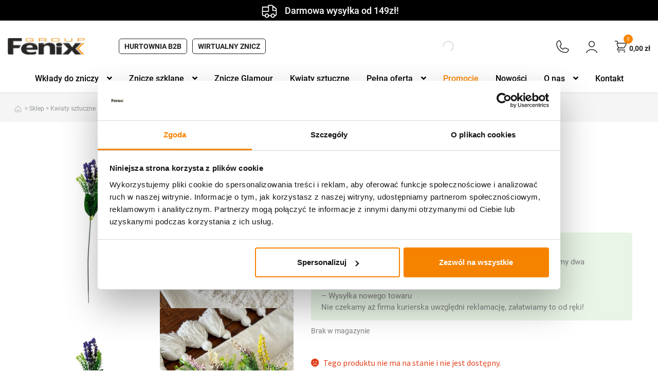

--- FILE ---
content_type: text/html; charset=UTF-8
request_url: https://zniczefenix.pl/liscie-dodatki/dodatek-dekoracyjny-e003/
body_size: 49651
content:


<!doctype html>
<html lang="pl-PL">
<head>
<meta charset="UTF-8">
<meta name="viewport" content="width=device-width, initial-scale=1">
<link rel="profile" href="https://gmpg.org/xfn/11">
<link rel="pingback" href="https://zniczefenix.pl/xmlrpc.php">
<meta name='robots' content='index, follow, max-image-preview:large, max-snippet:-1, max-video-preview:-1' />

<!-- Google Tag Manager for WordPress by gtm4wp.com -->
<script data-cfasync="false" data-pagespeed-no-defer>
	var gtm4wp_datalayer_name = "dataLayer";
	var dataLayer = dataLayer || [];
	const gtm4wp_use_sku_instead = false;
	const gtm4wp_currency = 'PLN';
	const gtm4wp_product_per_impression = 10;
	const gtm4wp_clear_ecommerce = false;
</script>
<!-- End Google Tag Manager for WordPress by gtm4wp.com -->
	<!-- This site is optimized with the Yoast SEO plugin v25.7 - https://yoast.com/wordpress/plugins/seo/ -->
	<title>Dodatek dekoracyjny E003 - sklep Fenix</title>
	<meta name="description" content="Dodatek dekoracyjny E003 ⭐ Szeroki wybór i niskie ceny! ⭐ Odwiedź nasz sklep internetowy!" />
	<link rel="canonical" href="https://zniczefenix.pl/liscie-dodatki/dodatek-dekoracyjny-e003/" />
	<meta property="og:locale" content="pl_PL" />
	<meta property="og:type" content="article" />
	<meta property="og:title" content="Dodatek dekoracyjny E003 - sklep Fenix" />
	<meta property="og:description" content="Dodatek dekoracyjny E003 ⭐ Szeroki wybór i niskie ceny! ⭐ Odwiedź nasz sklep internetowy!" />
	<meta property="og:url" content="https://zniczefenix.pl/liscie-dodatki/dodatek-dekoracyjny-e003/" />
	<meta property="og:site_name" content="Znicze Fenix" />
	<meta property="article:publisher" content="https://www.facebook.com/zniczefenix" />
	<meta property="article:modified_time" content="2025-08-14T14:38:46+00:00" />
	<meta property="og:image" content="https://zniczefenix.pl/wp-content/uploads/2025/07/IMG_6608-1.webp" />
	<meta property="og:image:width" content="600" />
	<meta property="og:image:height" content="800" />
	<meta property="og:image:type" content="image/webp" />
	<meta name="twitter:card" content="summary_large_image" />
	<script type="application/ld+json" class="yoast-schema-graph">{"@context":"https://schema.org","@graph":[{"@type":"WebPage","@id":"https://zniczefenix.pl/liscie-dodatki/dodatek-dekoracyjny-e003/","url":"https://zniczefenix.pl/liscie-dodatki/dodatek-dekoracyjny-e003/","name":"Dodatek dekoracyjny E003 - sklep Fenix","isPartOf":{"@id":"https://zniczefenix.pl/#website"},"primaryImageOfPage":{"@id":"https://zniczefenix.pl/liscie-dodatki/dodatek-dekoracyjny-e003/#primaryimage"},"image":{"@id":"https://zniczefenix.pl/liscie-dodatki/dodatek-dekoracyjny-e003/#primaryimage"},"thumbnailUrl":"https://zniczefenix.pl/wp-content/uploads/2025/07/IMG_6608-1.webp","datePublished":"2025-07-29T06:53:24+00:00","dateModified":"2025-08-14T14:38:46+00:00","description":"Dodatek dekoracyjny E003 ⭐ Szeroki wybór i niskie ceny! ⭐ Odwiedź nasz sklep internetowy!","breadcrumb":{"@id":"https://zniczefenix.pl/liscie-dodatki/dodatek-dekoracyjny-e003/#breadcrumb"},"inLanguage":"pl-PL","potentialAction":[{"@type":"ReadAction","target":["https://zniczefenix.pl/liscie-dodatki/dodatek-dekoracyjny-e003/"]}]},{"@type":"ImageObject","inLanguage":"pl-PL","@id":"https://zniczefenix.pl/liscie-dodatki/dodatek-dekoracyjny-e003/#primaryimage","url":"https://zniczefenix.pl/wp-content/uploads/2025/07/IMG_6608-1.webp","contentUrl":"https://zniczefenix.pl/wp-content/uploads/2025/07/IMG_6608-1.webp","width":600,"height":800},{"@type":"BreadcrumbList","@id":"https://zniczefenix.pl/liscie-dodatki/dodatek-dekoracyjny-e003/#breadcrumb","itemListElement":[{"@type":"ListItem","position":1,"name":"Strona główna","item":"https://zniczefenix.pl/"},{"@type":"ListItem","position":2,"name":"Sklep","item":"https://zniczefenix.pl/sklep/"},{"@type":"ListItem","position":3,"name":"Kwiaty sztuczne","item":"https://zniczefenix.pl/kwiaty-sztuczne/"},{"@type":"ListItem","position":4,"name":"Liście, dodatki","item":"https://zniczefenix.pl/kwiaty-sztuczne/liscie-dodatki/"},{"@type":"ListItem","position":5,"name":"Dodatek dekoracyjny E003"}]},{"@type":"WebSite","@id":"https://zniczefenix.pl/#website","url":"https://zniczefenix.pl/","name":"Znicze Fenix","description":"Producent zniczy i wkładów","publisher":{"@id":"https://zniczefenix.pl/#organization"},"potentialAction":[{"@type":"SearchAction","target":{"@type":"EntryPoint","urlTemplate":"https://zniczefenix.pl/?s={search_term_string}"},"query-input":{"@type":"PropertyValueSpecification","valueRequired":true,"valueName":"search_term_string"}}],"inLanguage":"pl-PL"},{"@type":"Organization","@id":"https://zniczefenix.pl/#organization","name":"Znicze Fenix","url":"https://zniczefenix.pl/","logo":{"@type":"ImageObject","inLanguage":"pl-PL","@id":"https://zniczefenix.pl/#/schema/logo/image/","url":"https://zniczefenix.pl/wp-content/uploads/2025/07/logo_zniczefenix.png","contentUrl":"https://zniczefenix.pl/wp-content/uploads/2025/07/logo_zniczefenix.png","width":155,"height":34,"caption":"Znicze Fenix"},"image":{"@id":"https://zniczefenix.pl/#/schema/logo/image/"},"sameAs":["https://www.facebook.com/zniczefenix","https://www.instagram.com/zniczefenix/"]}]}</script>
	<!-- / Yoast SEO plugin. -->


<script type='application/javascript'  id='pys-version-script'>console.log('PixelYourSite Free version 11.1.3');</script>
<link rel='dns-prefetch' href='//widgets.trustedshops.com' />
<link rel='dns-prefetch' href='//cdn.jsdelivr.net' />
<link rel='dns-prefetch' href='//fonts.googleapis.com' />
<link rel='dns-prefetch' href='//hcaptcha.com' />
<link rel="alternate" type="application/rss+xml" title="Znicze Fenix &raquo; Kanał z wpisami" href="https://zniczefenix.pl/feed/" />
<link rel="alternate" type="application/rss+xml" title="Znicze Fenix &raquo; Kanał z komentarzami" href="https://zniczefenix.pl/comments/feed/" />
<link rel="alternate" type="application/rss+xml" title="Znicze Fenix &raquo; Dodatek dekoracyjny E003 Kanał z komentarzami" href="https://zniczefenix.pl/liscie-dodatki/dodatek-dekoracyjny-e003/feed/" />
<link rel="alternate" title="oEmbed (JSON)" type="application/json+oembed" href="https://zniczefenix.pl/wp-json/oembed/1.0/embed?url=https%3A%2F%2Fzniczefenix.pl%2Fliscie-dodatki%2Fdodatek-dekoracyjny-e003%2F" />
<link rel="alternate" title="oEmbed (XML)" type="text/xml+oembed" href="https://zniczefenix.pl/wp-json/oembed/1.0/embed?url=https%3A%2F%2Fzniczefenix.pl%2Fliscie-dodatki%2Fdodatek-dekoracyjny-e003%2F&#038;format=xml" />
<style id='wp-img-auto-sizes-contain-inline-css'>
img:is([sizes=auto i],[sizes^="auto," i]){contain-intrinsic-size:3000px 1500px}
/*# sourceURL=wp-img-auto-sizes-contain-inline-css */
</style>
<link rel='stylesheet' id='font-awesome-css' href='https://zniczefenix.pl/wp-content/plugins/load-more-products-for-woocommerce/berocket/assets/css/font-awesome.min.css?ver=6.9' media='all' />
<style id='font-awesome-inline-css'>
[data-font="FontAwesome"]:before {font-family: 'FontAwesome' !important;content: attr(data-icon) !important;speak: none !important;font-weight: normal !important;font-variant: normal !important;text-transform: none !important;line-height: 1 !important;font-style: normal !important;-webkit-font-smoothing: antialiased !important;-moz-osx-font-smoothing: grayscale !important;}
/*# sourceURL=font-awesome-inline-css */
</style>
<link rel='stylesheet' id='wp-components-css' href='https://zniczefenix.pl/wp-includes/css/dist/components/style.min.css?ver=6.9' media='all' />
<link rel='stylesheet' id='woocommerce-dpd-blocks-integration-frontend-css' href='https://zniczefenix.pl/wp-content/plugins/woocommerce-dpd/build/point-selection-block-frontend.css?ver=1765316126' media='all' />
<link rel='stylesheet' id='woocommerce-dpd-blocks-integration-editor-css' href='https://zniczefenix.pl/wp-content/plugins/woocommerce-dpd/build/point-selection-block.css?ver=1765316126' media='all' />
<link rel='stylesheet' id='woocommerce-gls-blocks-integration-frontend-css' href='https://zniczefenix.pl/wp-content/plugins/woocommerce-gls/build/point-selection-block-frontend.css?ver=1755068427' media='all' />
<link rel='stylesheet' id='woocommerce-gls-blocks-integration-editor-css' href='https://zniczefenix.pl/wp-content/plugins/woocommerce-gls/build/point-selection-block.css?ver=1755068427' media='all' />
<link rel='stylesheet' id='easy-autocomplete-css' href='https://zniczefenix.pl/wp-content/plugins/woocommerce-products-filter/js/easy-autocomplete/easy-autocomplete.min.css?ver=3.3.4.4' media='all' />
<link rel='stylesheet' id='easy-autocomplete-theme-css' href='https://zniczefenix.pl/wp-content/plugins/woocommerce-products-filter/js/easy-autocomplete/easy-autocomplete.themes.min.css?ver=3.3.4.4' media='all' />
<style id='wp-emoji-styles-inline-css'>

	img.wp-smiley, img.emoji {
		display: inline !important;
		border: none !important;
		box-shadow: none !important;
		height: 1em !important;
		width: 1em !important;
		margin: 0 0.07em !important;
		vertical-align: -0.1em !important;
		background: none !important;
		padding: 0 !important;
	}
/*# sourceURL=wp-emoji-styles-inline-css */
</style>
<style id='wp-block-library-inline-css'>
:root{--wp-block-synced-color:#7a00df;--wp-block-synced-color--rgb:122,0,223;--wp-bound-block-color:var(--wp-block-synced-color);--wp-editor-canvas-background:#ddd;--wp-admin-theme-color:#007cba;--wp-admin-theme-color--rgb:0,124,186;--wp-admin-theme-color-darker-10:#006ba1;--wp-admin-theme-color-darker-10--rgb:0,107,160.5;--wp-admin-theme-color-darker-20:#005a87;--wp-admin-theme-color-darker-20--rgb:0,90,135;--wp-admin-border-width-focus:2px}@media (min-resolution:192dpi){:root{--wp-admin-border-width-focus:1.5px}}.wp-element-button{cursor:pointer}:root .has-very-light-gray-background-color{background-color:#eee}:root .has-very-dark-gray-background-color{background-color:#313131}:root .has-very-light-gray-color{color:#eee}:root .has-very-dark-gray-color{color:#313131}:root .has-vivid-green-cyan-to-vivid-cyan-blue-gradient-background{background:linear-gradient(135deg,#00d084,#0693e3)}:root .has-purple-crush-gradient-background{background:linear-gradient(135deg,#34e2e4,#4721fb 50%,#ab1dfe)}:root .has-hazy-dawn-gradient-background{background:linear-gradient(135deg,#faaca8,#dad0ec)}:root .has-subdued-olive-gradient-background{background:linear-gradient(135deg,#fafae1,#67a671)}:root .has-atomic-cream-gradient-background{background:linear-gradient(135deg,#fdd79a,#004a59)}:root .has-nightshade-gradient-background{background:linear-gradient(135deg,#330968,#31cdcf)}:root .has-midnight-gradient-background{background:linear-gradient(135deg,#020381,#2874fc)}:root{--wp--preset--font-size--normal:16px;--wp--preset--font-size--huge:42px}.has-regular-font-size{font-size:1em}.has-larger-font-size{font-size:2.625em}.has-normal-font-size{font-size:var(--wp--preset--font-size--normal)}.has-huge-font-size{font-size:var(--wp--preset--font-size--huge)}.has-text-align-center{text-align:center}.has-text-align-left{text-align:left}.has-text-align-right{text-align:right}.has-fit-text{white-space:nowrap!important}#end-resizable-editor-section{display:none}.aligncenter{clear:both}.items-justified-left{justify-content:flex-start}.items-justified-center{justify-content:center}.items-justified-right{justify-content:flex-end}.items-justified-space-between{justify-content:space-between}.screen-reader-text{border:0;clip-path:inset(50%);height:1px;margin:-1px;overflow:hidden;padding:0;position:absolute;width:1px;word-wrap:normal!important}.screen-reader-text:focus{background-color:#ddd;clip-path:none;color:#444;display:block;font-size:1em;height:auto;left:5px;line-height:normal;padding:15px 23px 14px;text-decoration:none;top:5px;width:auto;z-index:100000}html :where(.has-border-color){border-style:solid}html :where([style*=border-top-color]){border-top-style:solid}html :where([style*=border-right-color]){border-right-style:solid}html :where([style*=border-bottom-color]){border-bottom-style:solid}html :where([style*=border-left-color]){border-left-style:solid}html :where([style*=border-width]){border-style:solid}html :where([style*=border-top-width]){border-top-style:solid}html :where([style*=border-right-width]){border-right-style:solid}html :where([style*=border-bottom-width]){border-bottom-style:solid}html :where([style*=border-left-width]){border-left-style:solid}html :where(img[class*=wp-image-]){height:auto;max-width:100%}:where(figure){margin:0 0 1em}html :where(.is-position-sticky){--wp-admin--admin-bar--position-offset:var(--wp-admin--admin-bar--height,0px)}@media screen and (max-width:600px){html :where(.is-position-sticky){--wp-admin--admin-bar--position-offset:0px}}

/*# sourceURL=wp-block-library-inline-css */
</style><link rel='stylesheet' id='wc-blocks-style-css' href='https://zniczefenix.pl/wp-content/plugins/woocommerce/assets/client/blocks/wc-blocks.css?ver=wc-10.1.3' media='all' />
<style id='global-styles-inline-css'>
:root{--wp--preset--aspect-ratio--square: 1;--wp--preset--aspect-ratio--4-3: 4/3;--wp--preset--aspect-ratio--3-4: 3/4;--wp--preset--aspect-ratio--3-2: 3/2;--wp--preset--aspect-ratio--2-3: 2/3;--wp--preset--aspect-ratio--16-9: 16/9;--wp--preset--aspect-ratio--9-16: 9/16;--wp--preset--color--black: #000;--wp--preset--color--cyan-bluish-gray: #abb8c3;--wp--preset--color--white: #ffffff;--wp--preset--color--pale-pink: #f78da7;--wp--preset--color--vivid-red: #cf2e2e;--wp--preset--color--luminous-vivid-orange: #ff6900;--wp--preset--color--luminous-vivid-amber: #fcb900;--wp--preset--color--light-green-cyan: #7bdcb5;--wp--preset--color--vivid-green-cyan: #00d084;--wp--preset--color--pale-cyan-blue: #8ed1fc;--wp--preset--color--vivid-cyan-blue: #0693e3;--wp--preset--color--vivid-purple: #9b51e0;--wp--preset--color--magenta: #f50c5d;--wp--preset--color--teal: #31a7a7;--wp--preset--color--blue: #163593;--wp--preset--color--gray: #f7f7f7;--wp--preset--color--gray-2: #f4f4f4;--wp--preset--gradient--vivid-cyan-blue-to-vivid-purple: linear-gradient(135deg,rgb(6,147,227) 0%,rgb(155,81,224) 100%);--wp--preset--gradient--light-green-cyan-to-vivid-green-cyan: linear-gradient(135deg,rgb(122,220,180) 0%,rgb(0,208,130) 100%);--wp--preset--gradient--luminous-vivid-amber-to-luminous-vivid-orange: linear-gradient(135deg,rgb(252,185,0) 0%,rgb(255,105,0) 100%);--wp--preset--gradient--luminous-vivid-orange-to-vivid-red: linear-gradient(135deg,rgb(255,105,0) 0%,rgb(207,46,46) 100%);--wp--preset--gradient--very-light-gray-to-cyan-bluish-gray: linear-gradient(135deg,rgb(238,238,238) 0%,rgb(169,184,195) 100%);--wp--preset--gradient--cool-to-warm-spectrum: linear-gradient(135deg,rgb(74,234,220) 0%,rgb(151,120,209) 20%,rgb(207,42,186) 40%,rgb(238,44,130) 60%,rgb(251,105,98) 80%,rgb(254,248,76) 100%);--wp--preset--gradient--blush-light-purple: linear-gradient(135deg,rgb(255,206,236) 0%,rgb(152,150,240) 100%);--wp--preset--gradient--blush-bordeaux: linear-gradient(135deg,rgb(254,205,165) 0%,rgb(254,45,45) 50%,rgb(107,0,62) 100%);--wp--preset--gradient--luminous-dusk: linear-gradient(135deg,rgb(255,203,112) 0%,rgb(199,81,192) 50%,rgb(65,88,208) 100%);--wp--preset--gradient--pale-ocean: linear-gradient(135deg,rgb(255,245,203) 0%,rgb(182,227,212) 50%,rgb(51,167,181) 100%);--wp--preset--gradient--electric-grass: linear-gradient(135deg,rgb(202,248,128) 0%,rgb(113,206,126) 100%);--wp--preset--gradient--midnight: linear-gradient(135deg,rgb(2,3,129) 0%,rgb(40,116,252) 100%);--wp--preset--font-size--small: 14px;--wp--preset--font-size--medium: 23px;--wp--preset--font-size--large: 26px;--wp--preset--font-size--x-large: 42px;--wp--preset--font-size--normal: 16px;--wp--preset--font-size--huge: 37px;--wp--preset--spacing--20: 0.44rem;--wp--preset--spacing--30: 0.67rem;--wp--preset--spacing--40: 1rem;--wp--preset--spacing--50: 1.5rem;--wp--preset--spacing--60: 2.25rem;--wp--preset--spacing--70: 3.38rem;--wp--preset--spacing--80: 5.06rem;--wp--preset--shadow--natural: 6px 6px 9px rgba(0, 0, 0, 0.2);--wp--preset--shadow--deep: 12px 12px 50px rgba(0, 0, 0, 0.4);--wp--preset--shadow--sharp: 6px 6px 0px rgba(0, 0, 0, 0.2);--wp--preset--shadow--outlined: 6px 6px 0px -3px rgb(255, 255, 255), 6px 6px rgb(0, 0, 0);--wp--preset--shadow--crisp: 6px 6px 0px rgb(0, 0, 0);}:root :where(.is-layout-flow) > :first-child{margin-block-start: 0;}:root :where(.is-layout-flow) > :last-child{margin-block-end: 0;}:root :where(.is-layout-flow) > *{margin-block-start: 24px;margin-block-end: 0;}:root :where(.is-layout-constrained) > :first-child{margin-block-start: 0;}:root :where(.is-layout-constrained) > :last-child{margin-block-end: 0;}:root :where(.is-layout-constrained) > *{margin-block-start: 24px;margin-block-end: 0;}:root :where(.is-layout-flex){gap: 24px;}:root :where(.is-layout-grid){gap: 24px;}body .is-layout-flex{display: flex;}.is-layout-flex{flex-wrap: wrap;align-items: center;}.is-layout-flex > :is(*, div){margin: 0;}body .is-layout-grid{display: grid;}.is-layout-grid > :is(*, div){margin: 0;}.has-black-color{color: var(--wp--preset--color--black) !important;}.has-cyan-bluish-gray-color{color: var(--wp--preset--color--cyan-bluish-gray) !important;}.has-white-color{color: var(--wp--preset--color--white) !important;}.has-pale-pink-color{color: var(--wp--preset--color--pale-pink) !important;}.has-vivid-red-color{color: var(--wp--preset--color--vivid-red) !important;}.has-luminous-vivid-orange-color{color: var(--wp--preset--color--luminous-vivid-orange) !important;}.has-luminous-vivid-amber-color{color: var(--wp--preset--color--luminous-vivid-amber) !important;}.has-light-green-cyan-color{color: var(--wp--preset--color--light-green-cyan) !important;}.has-vivid-green-cyan-color{color: var(--wp--preset--color--vivid-green-cyan) !important;}.has-pale-cyan-blue-color{color: var(--wp--preset--color--pale-cyan-blue) !important;}.has-vivid-cyan-blue-color{color: var(--wp--preset--color--vivid-cyan-blue) !important;}.has-vivid-purple-color{color: var(--wp--preset--color--vivid-purple) !important;}.has-magenta-color{color: var(--wp--preset--color--magenta) !important;}.has-teal-color{color: var(--wp--preset--color--teal) !important;}.has-blue-color{color: var(--wp--preset--color--blue) !important;}.has-gray-color{color: var(--wp--preset--color--gray) !important;}.has-gray-2-color{color: var(--wp--preset--color--gray-2) !important;}.has-black-background-color{background-color: var(--wp--preset--color--black) !important;}.has-cyan-bluish-gray-background-color{background-color: var(--wp--preset--color--cyan-bluish-gray) !important;}.has-white-background-color{background-color: var(--wp--preset--color--white) !important;}.has-pale-pink-background-color{background-color: var(--wp--preset--color--pale-pink) !important;}.has-vivid-red-background-color{background-color: var(--wp--preset--color--vivid-red) !important;}.has-luminous-vivid-orange-background-color{background-color: var(--wp--preset--color--luminous-vivid-orange) !important;}.has-luminous-vivid-amber-background-color{background-color: var(--wp--preset--color--luminous-vivid-amber) !important;}.has-light-green-cyan-background-color{background-color: var(--wp--preset--color--light-green-cyan) !important;}.has-vivid-green-cyan-background-color{background-color: var(--wp--preset--color--vivid-green-cyan) !important;}.has-pale-cyan-blue-background-color{background-color: var(--wp--preset--color--pale-cyan-blue) !important;}.has-vivid-cyan-blue-background-color{background-color: var(--wp--preset--color--vivid-cyan-blue) !important;}.has-vivid-purple-background-color{background-color: var(--wp--preset--color--vivid-purple) !important;}.has-magenta-background-color{background-color: var(--wp--preset--color--magenta) !important;}.has-teal-background-color{background-color: var(--wp--preset--color--teal) !important;}.has-blue-background-color{background-color: var(--wp--preset--color--blue) !important;}.has-gray-background-color{background-color: var(--wp--preset--color--gray) !important;}.has-gray-2-background-color{background-color: var(--wp--preset--color--gray-2) !important;}.has-black-border-color{border-color: var(--wp--preset--color--black) !important;}.has-cyan-bluish-gray-border-color{border-color: var(--wp--preset--color--cyan-bluish-gray) !important;}.has-white-border-color{border-color: var(--wp--preset--color--white) !important;}.has-pale-pink-border-color{border-color: var(--wp--preset--color--pale-pink) !important;}.has-vivid-red-border-color{border-color: var(--wp--preset--color--vivid-red) !important;}.has-luminous-vivid-orange-border-color{border-color: var(--wp--preset--color--luminous-vivid-orange) !important;}.has-luminous-vivid-amber-border-color{border-color: var(--wp--preset--color--luminous-vivid-amber) !important;}.has-light-green-cyan-border-color{border-color: var(--wp--preset--color--light-green-cyan) !important;}.has-vivid-green-cyan-border-color{border-color: var(--wp--preset--color--vivid-green-cyan) !important;}.has-pale-cyan-blue-border-color{border-color: var(--wp--preset--color--pale-cyan-blue) !important;}.has-vivid-cyan-blue-border-color{border-color: var(--wp--preset--color--vivid-cyan-blue) !important;}.has-vivid-purple-border-color{border-color: var(--wp--preset--color--vivid-purple) !important;}.has-magenta-border-color{border-color: var(--wp--preset--color--magenta) !important;}.has-teal-border-color{border-color: var(--wp--preset--color--teal) !important;}.has-blue-border-color{border-color: var(--wp--preset--color--blue) !important;}.has-gray-border-color{border-color: var(--wp--preset--color--gray) !important;}.has-gray-2-border-color{border-color: var(--wp--preset--color--gray-2) !important;}.has-vivid-cyan-blue-to-vivid-purple-gradient-background{background: var(--wp--preset--gradient--vivid-cyan-blue-to-vivid-purple) !important;}.has-light-green-cyan-to-vivid-green-cyan-gradient-background{background: var(--wp--preset--gradient--light-green-cyan-to-vivid-green-cyan) !important;}.has-luminous-vivid-amber-to-luminous-vivid-orange-gradient-background{background: var(--wp--preset--gradient--luminous-vivid-amber-to-luminous-vivid-orange) !important;}.has-luminous-vivid-orange-to-vivid-red-gradient-background{background: var(--wp--preset--gradient--luminous-vivid-orange-to-vivid-red) !important;}.has-very-light-gray-to-cyan-bluish-gray-gradient-background{background: var(--wp--preset--gradient--very-light-gray-to-cyan-bluish-gray) !important;}.has-cool-to-warm-spectrum-gradient-background{background: var(--wp--preset--gradient--cool-to-warm-spectrum) !important;}.has-blush-light-purple-gradient-background{background: var(--wp--preset--gradient--blush-light-purple) !important;}.has-blush-bordeaux-gradient-background{background: var(--wp--preset--gradient--blush-bordeaux) !important;}.has-luminous-dusk-gradient-background{background: var(--wp--preset--gradient--luminous-dusk) !important;}.has-pale-ocean-gradient-background{background: var(--wp--preset--gradient--pale-ocean) !important;}.has-electric-grass-gradient-background{background: var(--wp--preset--gradient--electric-grass) !important;}.has-midnight-gradient-background{background: var(--wp--preset--gradient--midnight) !important;}.has-small-font-size{font-size: var(--wp--preset--font-size--small) !important;}.has-medium-font-size{font-size: var(--wp--preset--font-size--medium) !important;}.has-large-font-size{font-size: var(--wp--preset--font-size--large) !important;}.has-x-large-font-size{font-size: var(--wp--preset--font-size--x-large) !important;}.has-normal-font-size{font-size: var(--wp--preset--font-size--normal) !important;}.has-huge-font-size{font-size: var(--wp--preset--font-size--huge) !important;}
/*# sourceURL=global-styles-inline-css */
</style>

<style id='classic-theme-styles-inline-css'>
/*! This file is auto-generated */
.wp-block-button__link{color:#fff;background-color:#32373c;border-radius:9999px;box-shadow:none;text-decoration:none;padding:calc(.667em + 2px) calc(1.333em + 2px);font-size:1.125em}.wp-block-file__button{background:#32373c;color:#fff;text-decoration:none}
/*# sourceURL=/wp-includes/css/classic-themes.min.css */
</style>
<link rel='stylesheet' id='storefront-gutenberg-blocks-css' href='https://zniczefenix.pl/wp-content/themes/storefront/assets/css/base/gutenberg-blocks.css?ver=1768980332' media='all' />
<style id='storefront-gutenberg-blocks-inline-css'>

				.wp-block-button__link:not(.has-text-color) {
					color: #333333;
				}

				.wp-block-button__link:not(.has-text-color):hover,
				.wp-block-button__link:not(.has-text-color):focus,
				.wp-block-button__link:not(.has-text-color):active {
					color: #333333;
				}

				.wp-block-button__link:not(.has-background) {
					background-color: #eeeeee;
				}

				.wp-block-button__link:not(.has-background):hover,
				.wp-block-button__link:not(.has-background):focus,
				.wp-block-button__link:not(.has-background):active {
					border-color: #d5d5d5;
					background-color: #d5d5d5;
				}

				.wc-block-grid__products .wc-block-grid__product .wp-block-button__link {
					background-color: #eeeeee;
					border-color: #eeeeee;
					color: #333333;
				}

				.wp-block-quote footer,
				.wp-block-quote cite,
				.wp-block-quote__citation {
					color: #222222;
				}

				.wp-block-pullquote cite,
				.wp-block-pullquote footer,
				.wp-block-pullquote__citation {
					color: #222222;
				}

				.wp-block-image figcaption {
					color: #222222;
				}

				.wp-block-separator.is-style-dots::before {
					color: #333333;
				}

				.wp-block-file a.wp-block-file__button {
					color: #333333;
					background-color: #eeeeee;
					border-color: #eeeeee;
				}

				.wp-block-file a.wp-block-file__button:hover,
				.wp-block-file a.wp-block-file__button:focus,
				.wp-block-file a.wp-block-file__button:active {
					color: #333333;
					background-color: #d5d5d5;
				}

				.wp-block-code,
				.wp-block-preformatted pre {
					color: #222222;
				}

				.wp-block-table:not( .has-background ):not( .is-style-stripes ) tbody tr:nth-child(2n) td {
					background-color: #fdfdfd;
				}

				.wp-block-cover .wp-block-cover__inner-container h1:not(.has-text-color),
				.wp-block-cover .wp-block-cover__inner-container h2:not(.has-text-color),
				.wp-block-cover .wp-block-cover__inner-container h3:not(.has-text-color),
				.wp-block-cover .wp-block-cover__inner-container h4:not(.has-text-color),
				.wp-block-cover .wp-block-cover__inner-container h5:not(.has-text-color),
				.wp-block-cover .wp-block-cover__inner-container h6:not(.has-text-color) {
					color: #000000;
				}

				.wc-block-components-price-slider__range-input-progress,
				.rtl .wc-block-components-price-slider__range-input-progress {
					--range-color: #222222;
				}

				/* Target only IE11 */
				@media all and (-ms-high-contrast: none), (-ms-high-contrast: active) {
					.wc-block-components-price-slider__range-input-progress {
						background: #222222;
					}
				}

				.wc-block-components-button:not(.is-link) {
					background-color: #333333;
					color: #ffffff;
				}

				.wc-block-components-button:not(.is-link):hover,
				.wc-block-components-button:not(.is-link):focus,
				.wc-block-components-button:not(.is-link):active {
					background-color: #1a1a1a;
					color: #ffffff;
				}

				.wc-block-components-button:not(.is-link):disabled {
					background-color: #333333;
					color: #ffffff;
				}

				.wc-block-cart__submit-container {
					background-color: #ffffff;
				}

				.wc-block-cart__submit-container::before {
					color: rgba(220,220,220,0.5);
				}

				.wc-block-components-order-summary-item__quantity {
					background-color: #ffffff;
					border-color: #222222;
					box-shadow: 0 0 0 2px #ffffff;
					color: #222222;
				}
			
/*# sourceURL=storefront-gutenberg-blocks-inline-css */
</style>
<link rel='stylesheet' id='claps-main-css' href='https://zniczefenix.pl/wp-content/plugins/collapse-magic/css/collapse-magic.css?ver=1.0.2' media='all' />
<link rel='stylesheet' id='contact-form-7-css' href='https://zniczefenix.pl/wp-content/plugins/contact-form-7/includes/css/styles.css?ver=6.1.1' media='all' />
<link rel='stylesheet' id='tpay_gateway_css-css' href='https://zniczefenix.pl/wp-content/plugins/tpay-woocommerce-1/views/assets/main.css?ver=1769261468' media='all' />
<link rel='stylesheet' id='woof-css' href='https://zniczefenix.pl/wp-content/plugins/woocommerce-products-filter/css/front.css?ver=3.3.4.4' media='all' />
<style id='woof-inline-css'>

.woof_products_top_panel li span, .woof_products_top_panel2 li span{background: url(https://zniczefenix.pl/wp-content/plugins/woocommerce-products-filter/img/delete.png);background-size: 14px 14px;background-repeat: no-repeat;background-position: right;}
.woof_edit_view{
                    display: none;
                }


/*# sourceURL=woof-inline-css */
</style>
<link rel='stylesheet' id='chosen-drop-down-css' href='https://zniczefenix.pl/wp-content/plugins/woocommerce-products-filter/js/chosen/chosen.min.css?ver=3.3.4.4' media='all' />
<link rel='stylesheet' id='icheck-jquery-color-flat-css' href='https://zniczefenix.pl/wp-content/plugins/woocommerce-products-filter/js/icheck/skins/flat/_all.css?ver=3.3.4.4' media='all' />
<link rel='stylesheet' id='icheck-jquery-color-square-css' href='https://zniczefenix.pl/wp-content/plugins/woocommerce-products-filter/js/icheck/skins/square/_all.css?ver=3.3.4.4' media='all' />
<link rel='stylesheet' id='icheck-jquery-color-minimal-css' href='https://zniczefenix.pl/wp-content/plugins/woocommerce-products-filter/js/icheck/skins/minimal/_all.css?ver=3.3.4.4' media='all' />
<link rel='stylesheet' id='woof_by_author_html_items-css' href='https://zniczefenix.pl/wp-content/plugins/woocommerce-products-filter/ext/by_author/css/by_author.css?ver=3.3.4.4' media='all' />
<link rel='stylesheet' id='woof_by_backorder_html_items-css' href='https://zniczefenix.pl/wp-content/plugins/woocommerce-products-filter/ext/by_backorder/css/by_backorder.css?ver=3.3.4.4' media='all' />
<link rel='stylesheet' id='woof_by_instock_html_items-css' href='https://zniczefenix.pl/wp-content/plugins/woocommerce-products-filter/ext/by_instock/css/by_instock.css?ver=3.3.4.4' media='all' />
<link rel='stylesheet' id='woof_by_onsales_html_items-css' href='https://zniczefenix.pl/wp-content/plugins/woocommerce-products-filter/ext/by_onsales/css/by_onsales.css?ver=3.3.4.4' media='all' />
<link rel='stylesheet' id='woof_by_sku_html_items-css' href='https://zniczefenix.pl/wp-content/plugins/woocommerce-products-filter/ext/by_sku/css/by_sku.css?ver=3.3.4.4' media='all' />
<link rel='stylesheet' id='woof_by_text_html_items-css' href='https://zniczefenix.pl/wp-content/plugins/woocommerce-products-filter/ext/by_text/assets/css/front.css?ver=3.3.4.4' media='all' />
<link rel='stylesheet' id='woof_color_html_items-css' href='https://zniczefenix.pl/wp-content/plugins/woocommerce-products-filter/ext/color/css/html_types/color.css?ver=3.3.4.4' media='all' />
<link rel='stylesheet' id='woof_image_html_items-css' href='https://zniczefenix.pl/wp-content/plugins/woocommerce-products-filter/ext/image/css/html_types/image.css?ver=3.3.4.4' media='all' />
<link rel='stylesheet' id='woof_label_html_items-css' href='https://zniczefenix.pl/wp-content/plugins/woocommerce-products-filter/ext/label/css/html_types/label.css?ver=3.3.4.4' media='all' />
<link rel='stylesheet' id='woof_select_hierarchy_html_items-css' href='https://zniczefenix.pl/wp-content/plugins/woocommerce-products-filter/ext/select_hierarchy/css/html_types/select_hierarchy.css?ver=3.3.4.4' media='all' />
<link rel='stylesheet' id='woof_select_radio_check_html_items-css' href='https://zniczefenix.pl/wp-content/plugins/woocommerce-products-filter/ext/select_radio_check/css/html_types/select_radio_check.css?ver=3.3.4.4' media='all' />
<link rel='stylesheet' id='woof_slider_html_items-css' href='https://zniczefenix.pl/wp-content/plugins/woocommerce-products-filter/ext/slider/css/html_types/slider.css?ver=3.3.4.4' media='all' />
<link rel='stylesheet' id='woof_sd_html_items_checkbox-css' href='https://zniczefenix.pl/wp-content/plugins/woocommerce-products-filter/ext/smart_designer/css/elements/checkbox.css?ver=3.3.4.4' media='all' />
<link rel='stylesheet' id='woof_sd_html_items_radio-css' href='https://zniczefenix.pl/wp-content/plugins/woocommerce-products-filter/ext/smart_designer/css/elements/radio.css?ver=3.3.4.4' media='all' />
<link rel='stylesheet' id='woof_sd_html_items_switcher-css' href='https://zniczefenix.pl/wp-content/plugins/woocommerce-products-filter/ext/smart_designer/css/elements/switcher.css?ver=3.3.4.4' media='all' />
<link rel='stylesheet' id='woof_sd_html_items_color-css' href='https://zniczefenix.pl/wp-content/plugins/woocommerce-products-filter/ext/smart_designer/css/elements/color.css?ver=3.3.4.4' media='all' />
<link rel='stylesheet' id='woof_sd_html_items_tooltip-css' href='https://zniczefenix.pl/wp-content/plugins/woocommerce-products-filter/ext/smart_designer/css/tooltip.css?ver=3.3.4.4' media='all' />
<link rel='stylesheet' id='woof_sd_html_items_front-css' href='https://zniczefenix.pl/wp-content/plugins/woocommerce-products-filter/ext/smart_designer/css/front.css?ver=3.3.4.4' media='all' />
<link rel='stylesheet' id='woof-switcher23-css' href='https://zniczefenix.pl/wp-content/plugins/woocommerce-products-filter/css/switcher.css?ver=3.3.4.4' media='all' />
<link rel='stylesheet' id='photoswipe-css' href='https://zniczefenix.pl/wp-content/plugins/woocommerce/assets/css/photoswipe/photoswipe.min.css?ver=10.1.3' media='all' />
<link rel='stylesheet' id='photoswipe-default-skin-css' href='https://zniczefenix.pl/wp-content/plugins/woocommerce/assets/css/photoswipe/default-skin/default-skin.min.css?ver=10.1.3' media='all' />
<style id='woocommerce-inline-inline-css'>
.woocommerce form .form-row .required { visibility: visible; }
/*# sourceURL=woocommerce-inline-inline-css */
</style>
<link rel='stylesheet' id='aws-style-css' href='https://zniczefenix.pl/wp-content/plugins/advanced-woo-search/assets/css/common.min.css?ver=3.41' media='all' />
<link rel='stylesheet' id='wc-price-history-frontend-css' href='https://zniczefenix.pl/wp-content/plugins/wc-price-history/assets/css/frontend.css?ver=1.7' media='all' />
<link rel='stylesheet' id='wpb_wmca_accordion_style-css' href='https://zniczefenix.pl/wp-content/plugins/wpb-accordion-menu-or-category/assets/css/wpb_wmca_style.css?ver=1.0' media='all' />
<link rel='stylesheet' id='brands-styles-css' href='https://zniczefenix.pl/wp-content/plugins/woocommerce/assets/css/brands.css?ver=10.1.3' media='all' />
<link rel='stylesheet' id='dgwt-wcas-style-css' href='https://zniczefenix.pl/wp-content/plugins/ajax-search-for-woocommerce/assets/css/style.min.css?ver=1.31.0' media='all' />
<link rel='stylesheet' id='znicze_swiper-css' href='https://zniczefenix.pl/wp-content/themes/znicze/js/swiper/swiper.css?ver=1768980332' media='all' />
<link rel='stylesheet' id='glightbox-css' href='https://cdn.jsdelivr.net/npm/glightbox/dist/css/glightbox.min.css?ver=6.9' media='all' />
<link rel='stylesheet' id='storefront-style-css' href='https://zniczefenix.pl/wp-content/themes/storefront/style.css?ver=1768980332' media='all' />
<style id='storefront-style-inline-css'>

			.main-navigation ul li a,
			.site-title a,
			ul.menu li a,
			.site-branding h1 a,
			button.menu-toggle,
			button.menu-toggle:hover,
			.handheld-navigation .dropdown-toggle {
				color: #333333;
			}

			button.menu-toggle,
			button.menu-toggle:hover {
				border-color: #333333;
			}

			.main-navigation ul li a:hover,
			.main-navigation ul li:hover > a,
			.site-title a:hover,
			.site-header ul.menu li.current-menu-item > a {
				color: #747474;
			}

			table:not( .has-background ) th {
				background-color: #f8f8f8;
			}

			table:not( .has-background ) tbody td {
				background-color: #fdfdfd;
			}

			table:not( .has-background ) tbody tr:nth-child(2n) td,
			fieldset,
			fieldset legend {
				background-color: #fbfbfb;
			}

			.site-header,
			.secondary-navigation ul ul,
			.main-navigation ul.menu > li.menu-item-has-children:after,
			.secondary-navigation ul.menu ul,
			.storefront-handheld-footer-bar,
			.storefront-handheld-footer-bar ul li > a,
			.storefront-handheld-footer-bar ul li.search .site-search,
			button.menu-toggle,
			button.menu-toggle:hover {
				background-color: #ffffff;
			}

			p.site-description,
			.site-header,
			.storefront-handheld-footer-bar {
				color: #404040;
			}

			button.menu-toggle:after,
			button.menu-toggle:before,
			button.menu-toggle span:before {
				background-color: #333333;
			}

			h1, h2, h3, h4, h5, h6, .wc-block-grid__product-title {
				color: #333333;
			}

			.widget h1 {
				border-bottom-color: #333333;
			}

			body,
			.secondary-navigation a {
				color: #222222;
			}

			.widget-area .widget a,
			.hentry .entry-header .posted-on a,
			.hentry .entry-header .post-author a,
			.hentry .entry-header .post-comments a,
			.hentry .entry-header .byline a {
				color: #272727;
			}

			a {
				color: #222222;
			}

			a:focus,
			button:focus,
			.button.alt:focus,
			input:focus,
			textarea:focus,
			input[type="button"]:focus,
			input[type="reset"]:focus,
			input[type="submit"]:focus,
			input[type="email"]:focus,
			input[type="tel"]:focus,
			input[type="url"]:focus,
			input[type="password"]:focus,
			input[type="search"]:focus {
				outline-color: #222222;
			}

			button, input[type="button"], input[type="reset"], input[type="submit"], .button, .widget a.button {
				background-color: #eeeeee;
				border-color: #eeeeee;
				color: #333333;
			}

			button:hover, input[type="button"]:hover, input[type="reset"]:hover, input[type="submit"]:hover, .button:hover, .widget a.button:hover {
				background-color: #d5d5d5;
				border-color: #d5d5d5;
				color: #333333;
			}

			button.alt, input[type="button"].alt, input[type="reset"].alt, input[type="submit"].alt, .button.alt, .widget-area .widget a.button.alt {
				background-color: #333333;
				border-color: #333333;
				color: #ffffff;
			}

			button.alt:hover, input[type="button"].alt:hover, input[type="reset"].alt:hover, input[type="submit"].alt:hover, .button.alt:hover, .widget-area .widget a.button.alt:hover {
				background-color: #1a1a1a;
				border-color: #1a1a1a;
				color: #ffffff;
			}

			.pagination .page-numbers li .page-numbers.current {
				background-color: #e6e6e6;
				color: #181818;
			}

			#comments .comment-list .comment-content .comment-text {
				background-color: #f8f8f8;
			}

			.site-footer {
				background-color: #f0f0f0;
				color: #6d6d6d;
			}

			.site-footer a:not(.button):not(.components-button) {
				color: #333333;
			}

			.site-footer .storefront-handheld-footer-bar a:not(.button):not(.components-button) {
				color: #333333;
			}

			.site-footer h1, .site-footer h2, .site-footer h3, .site-footer h4, .site-footer h5, .site-footer h6, .site-footer .widget .widget-title, .site-footer .widget .widgettitle {
				color: #333333;
			}

			.page-template-template-homepage.has-post-thumbnail .type-page.has-post-thumbnail .entry-title {
				color: #000000;
			}

			.page-template-template-homepage.has-post-thumbnail .type-page.has-post-thumbnail .entry-content {
				color: #000000;
			}

			@media screen and ( min-width: 768px ) {
				.secondary-navigation ul.menu a:hover {
					color: #595959;
				}

				.secondary-navigation ul.menu a {
					color: #404040;
				}

				.main-navigation ul.menu ul.sub-menu,
				.main-navigation ul.nav-menu ul.children {
					background-color: #f0f0f0;
				}

				.site-header {
					border-bottom-color: #f0f0f0;
				}
			}
/*# sourceURL=storefront-style-inline-css */
</style>
<link rel='stylesheet' id='storefront-icons-css' href='https://zniczefenix.pl/wp-content/themes/storefront/assets/css/base/icons.css?ver=1768980332' media='all' />
<style id="storefront-fonts-css" media="all">/* cyrillic-ext */
@font-face {
  font-family: 'Source Sans Pro';
  font-style: italic;
  font-weight: 300;
  font-display: swap;
  src: url(/fonts.gstatic.com/s/sourcesanspro/v23/6xKwdSBYKcSV-LCoeQqfX1RYOo3qPZZMkidh18S0xR41YDw.woff2) format('woff2');
  unicode-range: U+0460-052F, U+1C80-1C8A, U+20B4, U+2DE0-2DFF, U+A640-A69F, U+FE2E-FE2F;
}
/* cyrillic */
@font-face {
  font-family: 'Source Sans Pro';
  font-style: italic;
  font-weight: 300;
  font-display: swap;
  src: url(/fonts.gstatic.com/s/sourcesanspro/v23/6xKwdSBYKcSV-LCoeQqfX1RYOo3qPZZMkido18S0xR41YDw.woff2) format('woff2');
  unicode-range: U+0301, U+0400-045F, U+0490-0491, U+04B0-04B1, U+2116;
}
/* greek-ext */
@font-face {
  font-family: 'Source Sans Pro';
  font-style: italic;
  font-weight: 300;
  font-display: swap;
  src: url(/fonts.gstatic.com/s/sourcesanspro/v23/6xKwdSBYKcSV-LCoeQqfX1RYOo3qPZZMkidg18S0xR41YDw.woff2) format('woff2');
  unicode-range: U+1F00-1FFF;
}
/* greek */
@font-face {
  font-family: 'Source Sans Pro';
  font-style: italic;
  font-weight: 300;
  font-display: swap;
  src: url(/fonts.gstatic.com/s/sourcesanspro/v23/6xKwdSBYKcSV-LCoeQqfX1RYOo3qPZZMkidv18S0xR41YDw.woff2) format('woff2');
  unicode-range: U+0370-0377, U+037A-037F, U+0384-038A, U+038C, U+038E-03A1, U+03A3-03FF;
}
/* vietnamese */
@font-face {
  font-family: 'Source Sans Pro';
  font-style: italic;
  font-weight: 300;
  font-display: swap;
  src: url(/fonts.gstatic.com/s/sourcesanspro/v23/6xKwdSBYKcSV-LCoeQqfX1RYOo3qPZZMkidj18S0xR41YDw.woff2) format('woff2');
  unicode-range: U+0102-0103, U+0110-0111, U+0128-0129, U+0168-0169, U+01A0-01A1, U+01AF-01B0, U+0300-0301, U+0303-0304, U+0308-0309, U+0323, U+0329, U+1EA0-1EF9, U+20AB;
}
/* latin-ext */
@font-face {
  font-family: 'Source Sans Pro';
  font-style: italic;
  font-weight: 300;
  font-display: swap;
  src: url(/fonts.gstatic.com/s/sourcesanspro/v23/6xKwdSBYKcSV-LCoeQqfX1RYOo3qPZZMkidi18S0xR41YDw.woff2) format('woff2');
  unicode-range: U+0100-02BA, U+02BD-02C5, U+02C7-02CC, U+02CE-02D7, U+02DD-02FF, U+0304, U+0308, U+0329, U+1D00-1DBF, U+1E00-1E9F, U+1EF2-1EFF, U+2020, U+20A0-20AB, U+20AD-20C0, U+2113, U+2C60-2C7F, U+A720-A7FF;
}
/* latin */
@font-face {
  font-family: 'Source Sans Pro';
  font-style: italic;
  font-weight: 300;
  font-display: swap;
  src: url(/fonts.gstatic.com/s/sourcesanspro/v23/6xKwdSBYKcSV-LCoeQqfX1RYOo3qPZZMkids18S0xR41.woff2) format('woff2');
  unicode-range: U+0000-00FF, U+0131, U+0152-0153, U+02BB-02BC, U+02C6, U+02DA, U+02DC, U+0304, U+0308, U+0329, U+2000-206F, U+20AC, U+2122, U+2191, U+2193, U+2212, U+2215, U+FEFF, U+FFFD;
}
/* cyrillic-ext */
@font-face {
  font-family: 'Source Sans Pro';
  font-style: italic;
  font-weight: 400;
  font-display: swap;
  src: url(/fonts.gstatic.com/s/sourcesanspro/v23/6xK1dSBYKcSV-LCoeQqfX1RYOo3qPZ7qsDJB9cme_xc.woff2) format('woff2');
  unicode-range: U+0460-052F, U+1C80-1C8A, U+20B4, U+2DE0-2DFF, U+A640-A69F, U+FE2E-FE2F;
}
/* cyrillic */
@font-face {
  font-family: 'Source Sans Pro';
  font-style: italic;
  font-weight: 400;
  font-display: swap;
  src: url(/fonts.gstatic.com/s/sourcesanspro/v23/6xK1dSBYKcSV-LCoeQqfX1RYOo3qPZ7jsDJB9cme_xc.woff2) format('woff2');
  unicode-range: U+0301, U+0400-045F, U+0490-0491, U+04B0-04B1, U+2116;
}
/* greek-ext */
@font-face {
  font-family: 'Source Sans Pro';
  font-style: italic;
  font-weight: 400;
  font-display: swap;
  src: url(/fonts.gstatic.com/s/sourcesanspro/v23/6xK1dSBYKcSV-LCoeQqfX1RYOo3qPZ7rsDJB9cme_xc.woff2) format('woff2');
  unicode-range: U+1F00-1FFF;
}
/* greek */
@font-face {
  font-family: 'Source Sans Pro';
  font-style: italic;
  font-weight: 400;
  font-display: swap;
  src: url(/fonts.gstatic.com/s/sourcesanspro/v23/6xK1dSBYKcSV-LCoeQqfX1RYOo3qPZ7ksDJB9cme_xc.woff2) format('woff2');
  unicode-range: U+0370-0377, U+037A-037F, U+0384-038A, U+038C, U+038E-03A1, U+03A3-03FF;
}
/* vietnamese */
@font-face {
  font-family: 'Source Sans Pro';
  font-style: italic;
  font-weight: 400;
  font-display: swap;
  src: url(/fonts.gstatic.com/s/sourcesanspro/v23/6xK1dSBYKcSV-LCoeQqfX1RYOo3qPZ7osDJB9cme_xc.woff2) format('woff2');
  unicode-range: U+0102-0103, U+0110-0111, U+0128-0129, U+0168-0169, U+01A0-01A1, U+01AF-01B0, U+0300-0301, U+0303-0304, U+0308-0309, U+0323, U+0329, U+1EA0-1EF9, U+20AB;
}
/* latin-ext */
@font-face {
  font-family: 'Source Sans Pro';
  font-style: italic;
  font-weight: 400;
  font-display: swap;
  src: url(/fonts.gstatic.com/s/sourcesanspro/v23/6xK1dSBYKcSV-LCoeQqfX1RYOo3qPZ7psDJB9cme_xc.woff2) format('woff2');
  unicode-range: U+0100-02BA, U+02BD-02C5, U+02C7-02CC, U+02CE-02D7, U+02DD-02FF, U+0304, U+0308, U+0329, U+1D00-1DBF, U+1E00-1E9F, U+1EF2-1EFF, U+2020, U+20A0-20AB, U+20AD-20C0, U+2113, U+2C60-2C7F, U+A720-A7FF;
}
/* latin */
@font-face {
  font-family: 'Source Sans Pro';
  font-style: italic;
  font-weight: 400;
  font-display: swap;
  src: url(/fonts.gstatic.com/s/sourcesanspro/v23/6xK1dSBYKcSV-LCoeQqfX1RYOo3qPZ7nsDJB9cme.woff2) format('woff2');
  unicode-range: U+0000-00FF, U+0131, U+0152-0153, U+02BB-02BC, U+02C6, U+02DA, U+02DC, U+0304, U+0308, U+0329, U+2000-206F, U+20AC, U+2122, U+2191, U+2193, U+2212, U+2215, U+FEFF, U+FFFD;
}
/* cyrillic-ext */
@font-face {
  font-family: 'Source Sans Pro';
  font-style: normal;
  font-weight: 300;
  font-display: swap;
  src: url(/fonts.gstatic.com/s/sourcesanspro/v23/6xKydSBYKcSV-LCoeQqfX1RYOo3ik4zwmhdu3cOWxy40.woff2) format('woff2');
  unicode-range: U+0460-052F, U+1C80-1C8A, U+20B4, U+2DE0-2DFF, U+A640-A69F, U+FE2E-FE2F;
}
/* cyrillic */
@font-face {
  font-family: 'Source Sans Pro';
  font-style: normal;
  font-weight: 300;
  font-display: swap;
  src: url(/fonts.gstatic.com/s/sourcesanspro/v23/6xKydSBYKcSV-LCoeQqfX1RYOo3ik4zwkxdu3cOWxy40.woff2) format('woff2');
  unicode-range: U+0301, U+0400-045F, U+0490-0491, U+04B0-04B1, U+2116;
}
/* greek-ext */
@font-face {
  font-family: 'Source Sans Pro';
  font-style: normal;
  font-weight: 300;
  font-display: swap;
  src: url(/fonts.gstatic.com/s/sourcesanspro/v23/6xKydSBYKcSV-LCoeQqfX1RYOo3ik4zwmxdu3cOWxy40.woff2) format('woff2');
  unicode-range: U+1F00-1FFF;
}
/* greek */
@font-face {
  font-family: 'Source Sans Pro';
  font-style: normal;
  font-weight: 300;
  font-display: swap;
  src: url(/fonts.gstatic.com/s/sourcesanspro/v23/6xKydSBYKcSV-LCoeQqfX1RYOo3ik4zwlBdu3cOWxy40.woff2) format('woff2');
  unicode-range: U+0370-0377, U+037A-037F, U+0384-038A, U+038C, U+038E-03A1, U+03A3-03FF;
}
/* vietnamese */
@font-face {
  font-family: 'Source Sans Pro';
  font-style: normal;
  font-weight: 300;
  font-display: swap;
  src: url(/fonts.gstatic.com/s/sourcesanspro/v23/6xKydSBYKcSV-LCoeQqfX1RYOo3ik4zwmBdu3cOWxy40.woff2) format('woff2');
  unicode-range: U+0102-0103, U+0110-0111, U+0128-0129, U+0168-0169, U+01A0-01A1, U+01AF-01B0, U+0300-0301, U+0303-0304, U+0308-0309, U+0323, U+0329, U+1EA0-1EF9, U+20AB;
}
/* latin-ext */
@font-face {
  font-family: 'Source Sans Pro';
  font-style: normal;
  font-weight: 300;
  font-display: swap;
  src: url(/fonts.gstatic.com/s/sourcesanspro/v23/6xKydSBYKcSV-LCoeQqfX1RYOo3ik4zwmRdu3cOWxy40.woff2) format('woff2');
  unicode-range: U+0100-02BA, U+02BD-02C5, U+02C7-02CC, U+02CE-02D7, U+02DD-02FF, U+0304, U+0308, U+0329, U+1D00-1DBF, U+1E00-1E9F, U+1EF2-1EFF, U+2020, U+20A0-20AB, U+20AD-20C0, U+2113, U+2C60-2C7F, U+A720-A7FF;
}
/* latin */
@font-face {
  font-family: 'Source Sans Pro';
  font-style: normal;
  font-weight: 300;
  font-display: swap;
  src: url(/fonts.gstatic.com/s/sourcesanspro/v23/6xKydSBYKcSV-LCoeQqfX1RYOo3ik4zwlxdu3cOWxw.woff2) format('woff2');
  unicode-range: U+0000-00FF, U+0131, U+0152-0153, U+02BB-02BC, U+02C6, U+02DA, U+02DC, U+0304, U+0308, U+0329, U+2000-206F, U+20AC, U+2122, U+2191, U+2193, U+2212, U+2215, U+FEFF, U+FFFD;
}
/* cyrillic-ext */
@font-face {
  font-family: 'Source Sans Pro';
  font-style: normal;
  font-weight: 400;
  font-display: swap;
  src: url(/fonts.gstatic.com/s/sourcesanspro/v23/6xK3dSBYKcSV-LCoeQqfX1RYOo3qNa7lujVj9_mf.woff2) format('woff2');
  unicode-range: U+0460-052F, U+1C80-1C8A, U+20B4, U+2DE0-2DFF, U+A640-A69F, U+FE2E-FE2F;
}
/* cyrillic */
@font-face {
  font-family: 'Source Sans Pro';
  font-style: normal;
  font-weight: 400;
  font-display: swap;
  src: url(/fonts.gstatic.com/s/sourcesanspro/v23/6xK3dSBYKcSV-LCoeQqfX1RYOo3qPK7lujVj9_mf.woff2) format('woff2');
  unicode-range: U+0301, U+0400-045F, U+0490-0491, U+04B0-04B1, U+2116;
}
/* greek-ext */
@font-face {
  font-family: 'Source Sans Pro';
  font-style: normal;
  font-weight: 400;
  font-display: swap;
  src: url(/fonts.gstatic.com/s/sourcesanspro/v23/6xK3dSBYKcSV-LCoeQqfX1RYOo3qNK7lujVj9_mf.woff2) format('woff2');
  unicode-range: U+1F00-1FFF;
}
/* greek */
@font-face {
  font-family: 'Source Sans Pro';
  font-style: normal;
  font-weight: 400;
  font-display: swap;
  src: url(/fonts.gstatic.com/s/sourcesanspro/v23/6xK3dSBYKcSV-LCoeQqfX1RYOo3qO67lujVj9_mf.woff2) format('woff2');
  unicode-range: U+0370-0377, U+037A-037F, U+0384-038A, U+038C, U+038E-03A1, U+03A3-03FF;
}
/* vietnamese */
@font-face {
  font-family: 'Source Sans Pro';
  font-style: normal;
  font-weight: 400;
  font-display: swap;
  src: url(/fonts.gstatic.com/s/sourcesanspro/v23/6xK3dSBYKcSV-LCoeQqfX1RYOo3qN67lujVj9_mf.woff2) format('woff2');
  unicode-range: U+0102-0103, U+0110-0111, U+0128-0129, U+0168-0169, U+01A0-01A1, U+01AF-01B0, U+0300-0301, U+0303-0304, U+0308-0309, U+0323, U+0329, U+1EA0-1EF9, U+20AB;
}
/* latin-ext */
@font-face {
  font-family: 'Source Sans Pro';
  font-style: normal;
  font-weight: 400;
  font-display: swap;
  src: url(/fonts.gstatic.com/s/sourcesanspro/v23/6xK3dSBYKcSV-LCoeQqfX1RYOo3qNq7lujVj9_mf.woff2) format('woff2');
  unicode-range: U+0100-02BA, U+02BD-02C5, U+02C7-02CC, U+02CE-02D7, U+02DD-02FF, U+0304, U+0308, U+0329, U+1D00-1DBF, U+1E00-1E9F, U+1EF2-1EFF, U+2020, U+20A0-20AB, U+20AD-20C0, U+2113, U+2C60-2C7F, U+A720-A7FF;
}
/* latin */
@font-face {
  font-family: 'Source Sans Pro';
  font-style: normal;
  font-weight: 400;
  font-display: swap;
  src: url(/fonts.gstatic.com/s/sourcesanspro/v23/6xK3dSBYKcSV-LCoeQqfX1RYOo3qOK7lujVj9w.woff2) format('woff2');
  unicode-range: U+0000-00FF, U+0131, U+0152-0153, U+02BB-02BC, U+02C6, U+02DA, U+02DC, U+0304, U+0308, U+0329, U+2000-206F, U+20AC, U+2122, U+2191, U+2193, U+2212, U+2215, U+FEFF, U+FFFD;
}
/* cyrillic-ext */
@font-face {
  font-family: 'Source Sans Pro';
  font-style: normal;
  font-weight: 600;
  font-display: swap;
  src: url(/fonts.gstatic.com/s/sourcesanspro/v23/6xKydSBYKcSV-LCoeQqfX1RYOo3i54rwmhdu3cOWxy40.woff2) format('woff2');
  unicode-range: U+0460-052F, U+1C80-1C8A, U+20B4, U+2DE0-2DFF, U+A640-A69F, U+FE2E-FE2F;
}
/* cyrillic */
@font-face {
  font-family: 'Source Sans Pro';
  font-style: normal;
  font-weight: 600;
  font-display: swap;
  src: url(/fonts.gstatic.com/s/sourcesanspro/v23/6xKydSBYKcSV-LCoeQqfX1RYOo3i54rwkxdu3cOWxy40.woff2) format('woff2');
  unicode-range: U+0301, U+0400-045F, U+0490-0491, U+04B0-04B1, U+2116;
}
/* greek-ext */
@font-face {
  font-family: 'Source Sans Pro';
  font-style: normal;
  font-weight: 600;
  font-display: swap;
  src: url(/fonts.gstatic.com/s/sourcesanspro/v23/6xKydSBYKcSV-LCoeQqfX1RYOo3i54rwmxdu3cOWxy40.woff2) format('woff2');
  unicode-range: U+1F00-1FFF;
}
/* greek */
@font-face {
  font-family: 'Source Sans Pro';
  font-style: normal;
  font-weight: 600;
  font-display: swap;
  src: url(/fonts.gstatic.com/s/sourcesanspro/v23/6xKydSBYKcSV-LCoeQqfX1RYOo3i54rwlBdu3cOWxy40.woff2) format('woff2');
  unicode-range: U+0370-0377, U+037A-037F, U+0384-038A, U+038C, U+038E-03A1, U+03A3-03FF;
}
/* vietnamese */
@font-face {
  font-family: 'Source Sans Pro';
  font-style: normal;
  font-weight: 600;
  font-display: swap;
  src: url(/fonts.gstatic.com/s/sourcesanspro/v23/6xKydSBYKcSV-LCoeQqfX1RYOo3i54rwmBdu3cOWxy40.woff2) format('woff2');
  unicode-range: U+0102-0103, U+0110-0111, U+0128-0129, U+0168-0169, U+01A0-01A1, U+01AF-01B0, U+0300-0301, U+0303-0304, U+0308-0309, U+0323, U+0329, U+1EA0-1EF9, U+20AB;
}
/* latin-ext */
@font-face {
  font-family: 'Source Sans Pro';
  font-style: normal;
  font-weight: 600;
  font-display: swap;
  src: url(/fonts.gstatic.com/s/sourcesanspro/v23/6xKydSBYKcSV-LCoeQqfX1RYOo3i54rwmRdu3cOWxy40.woff2) format('woff2');
  unicode-range: U+0100-02BA, U+02BD-02C5, U+02C7-02CC, U+02CE-02D7, U+02DD-02FF, U+0304, U+0308, U+0329, U+1D00-1DBF, U+1E00-1E9F, U+1EF2-1EFF, U+2020, U+20A0-20AB, U+20AD-20C0, U+2113, U+2C60-2C7F, U+A720-A7FF;
}
/* latin */
@font-face {
  font-family: 'Source Sans Pro';
  font-style: normal;
  font-weight: 600;
  font-display: swap;
  src: url(/fonts.gstatic.com/s/sourcesanspro/v23/6xKydSBYKcSV-LCoeQqfX1RYOo3i54rwlxdu3cOWxw.woff2) format('woff2');
  unicode-range: U+0000-00FF, U+0131, U+0152-0153, U+02BB-02BC, U+02C6, U+02DA, U+02DC, U+0304, U+0308, U+0329, U+2000-206F, U+20AC, U+2122, U+2191, U+2193, U+2212, U+2215, U+FEFF, U+FFFD;
}
/* cyrillic-ext */
@font-face {
  font-family: 'Source Sans Pro';
  font-style: normal;
  font-weight: 700;
  font-display: swap;
  src: url(/fonts.gstatic.com/s/sourcesanspro/v23/6xKydSBYKcSV-LCoeQqfX1RYOo3ig4vwmhdu3cOWxy40.woff2) format('woff2');
  unicode-range: U+0460-052F, U+1C80-1C8A, U+20B4, U+2DE0-2DFF, U+A640-A69F, U+FE2E-FE2F;
}
/* cyrillic */
@font-face {
  font-family: 'Source Sans Pro';
  font-style: normal;
  font-weight: 700;
  font-display: swap;
  src: url(/fonts.gstatic.com/s/sourcesanspro/v23/6xKydSBYKcSV-LCoeQqfX1RYOo3ig4vwkxdu3cOWxy40.woff2) format('woff2');
  unicode-range: U+0301, U+0400-045F, U+0490-0491, U+04B0-04B1, U+2116;
}
/* greek-ext */
@font-face {
  font-family: 'Source Sans Pro';
  font-style: normal;
  font-weight: 700;
  font-display: swap;
  src: url(/fonts.gstatic.com/s/sourcesanspro/v23/6xKydSBYKcSV-LCoeQqfX1RYOo3ig4vwmxdu3cOWxy40.woff2) format('woff2');
  unicode-range: U+1F00-1FFF;
}
/* greek */
@font-face {
  font-family: 'Source Sans Pro';
  font-style: normal;
  font-weight: 700;
  font-display: swap;
  src: url(/fonts.gstatic.com/s/sourcesanspro/v23/6xKydSBYKcSV-LCoeQqfX1RYOo3ig4vwlBdu3cOWxy40.woff2) format('woff2');
  unicode-range: U+0370-0377, U+037A-037F, U+0384-038A, U+038C, U+038E-03A1, U+03A3-03FF;
}
/* vietnamese */
@font-face {
  font-family: 'Source Sans Pro';
  font-style: normal;
  font-weight: 700;
  font-display: swap;
  src: url(/fonts.gstatic.com/s/sourcesanspro/v23/6xKydSBYKcSV-LCoeQqfX1RYOo3ig4vwmBdu3cOWxy40.woff2) format('woff2');
  unicode-range: U+0102-0103, U+0110-0111, U+0128-0129, U+0168-0169, U+01A0-01A1, U+01AF-01B0, U+0300-0301, U+0303-0304, U+0308-0309, U+0323, U+0329, U+1EA0-1EF9, U+20AB;
}
/* latin-ext */
@font-face {
  font-family: 'Source Sans Pro';
  font-style: normal;
  font-weight: 700;
  font-display: swap;
  src: url(/fonts.gstatic.com/s/sourcesanspro/v23/6xKydSBYKcSV-LCoeQqfX1RYOo3ig4vwmRdu3cOWxy40.woff2) format('woff2');
  unicode-range: U+0100-02BA, U+02BD-02C5, U+02C7-02CC, U+02CE-02D7, U+02DD-02FF, U+0304, U+0308, U+0329, U+1D00-1DBF, U+1E00-1E9F, U+1EF2-1EFF, U+2020, U+20A0-20AB, U+20AD-20C0, U+2113, U+2C60-2C7F, U+A720-A7FF;
}
/* latin */
@font-face {
  font-family: 'Source Sans Pro';
  font-style: normal;
  font-weight: 700;
  font-display: swap;
  src: url(/fonts.gstatic.com/s/sourcesanspro/v23/6xKydSBYKcSV-LCoeQqfX1RYOo3ig4vwlxdu3cOWxw.woff2) format('woff2');
  unicode-range: U+0000-00FF, U+0131, U+0152-0153, U+02BB-02BC, U+02C6, U+02DA, U+02DC, U+0304, U+0308, U+0329, U+2000-206F, U+20AC, U+2122, U+2191, U+2193, U+2212, U+2215, U+FEFF, U+FFFD;
}
/* cyrillic-ext */
@font-face {
  font-family: 'Source Sans Pro';
  font-style: normal;
  font-weight: 900;
  font-display: swap;
  src: url(/fonts.gstatic.com/s/sourcesanspro/v23/6xKydSBYKcSV-LCoeQqfX1RYOo3iu4nwmhdu3cOWxy40.woff2) format('woff2');
  unicode-range: U+0460-052F, U+1C80-1C8A, U+20B4, U+2DE0-2DFF, U+A640-A69F, U+FE2E-FE2F;
}
/* cyrillic */
@font-face {
  font-family: 'Source Sans Pro';
  font-style: normal;
  font-weight: 900;
  font-display: swap;
  src: url(/fonts.gstatic.com/s/sourcesanspro/v23/6xKydSBYKcSV-LCoeQqfX1RYOo3iu4nwkxdu3cOWxy40.woff2) format('woff2');
  unicode-range: U+0301, U+0400-045F, U+0490-0491, U+04B0-04B1, U+2116;
}
/* greek-ext */
@font-face {
  font-family: 'Source Sans Pro';
  font-style: normal;
  font-weight: 900;
  font-display: swap;
  src: url(/fonts.gstatic.com/s/sourcesanspro/v23/6xKydSBYKcSV-LCoeQqfX1RYOo3iu4nwmxdu3cOWxy40.woff2) format('woff2');
  unicode-range: U+1F00-1FFF;
}
/* greek */
@font-face {
  font-family: 'Source Sans Pro';
  font-style: normal;
  font-weight: 900;
  font-display: swap;
  src: url(/fonts.gstatic.com/s/sourcesanspro/v23/6xKydSBYKcSV-LCoeQqfX1RYOo3iu4nwlBdu3cOWxy40.woff2) format('woff2');
  unicode-range: U+0370-0377, U+037A-037F, U+0384-038A, U+038C, U+038E-03A1, U+03A3-03FF;
}
/* vietnamese */
@font-face {
  font-family: 'Source Sans Pro';
  font-style: normal;
  font-weight: 900;
  font-display: swap;
  src: url(/fonts.gstatic.com/s/sourcesanspro/v23/6xKydSBYKcSV-LCoeQqfX1RYOo3iu4nwmBdu3cOWxy40.woff2) format('woff2');
  unicode-range: U+0102-0103, U+0110-0111, U+0128-0129, U+0168-0169, U+01A0-01A1, U+01AF-01B0, U+0300-0301, U+0303-0304, U+0308-0309, U+0323, U+0329, U+1EA0-1EF9, U+20AB;
}
/* latin-ext */
@font-face {
  font-family: 'Source Sans Pro';
  font-style: normal;
  font-weight: 900;
  font-display: swap;
  src: url(/fonts.gstatic.com/s/sourcesanspro/v23/6xKydSBYKcSV-LCoeQqfX1RYOo3iu4nwmRdu3cOWxy40.woff2) format('woff2');
  unicode-range: U+0100-02BA, U+02BD-02C5, U+02C7-02CC, U+02CE-02D7, U+02DD-02FF, U+0304, U+0308, U+0329, U+1D00-1DBF, U+1E00-1E9F, U+1EF2-1EFF, U+2020, U+20A0-20AB, U+20AD-20C0, U+2113, U+2C60-2C7F, U+A720-A7FF;
}
/* latin */
@font-face {
  font-family: 'Source Sans Pro';
  font-style: normal;
  font-weight: 900;
  font-display: swap;
  src: url(/fonts.gstatic.com/s/sourcesanspro/v23/6xKydSBYKcSV-LCoeQqfX1RYOo3iu4nwlxdu3cOWxw.woff2) format('woff2');
  unicode-range: U+0000-00FF, U+0131, U+0152-0153, U+02BB-02BC, U+02C6, U+02DA, U+02DC, U+0304, U+0308, U+0329, U+2000-206F, U+20AC, U+2122, U+2191, U+2193, U+2212, U+2215, U+FEFF, U+FFFD;
}
</style>
<link rel='stylesheet' id='flexible-shipping-free-shipping-css' href='https://zniczefenix.pl/wp-content/plugins/flexible-shipping/assets/dist/css/free-shipping.css?ver=6.3.0.2' media='all' />
<link rel='stylesheet' id='newsletter-css' href='https://zniczefenix.pl/wp-content/plugins/newsletter/style.css?ver=8.9.3' media='all' />
<link rel='stylesheet' id='storefront-woocommerce-style-css' href='https://zniczefenix.pl/wp-content/themes/storefront/assets/css/woocommerce/woocommerce.css?ver=1768980332' media='all' />
<style id='storefront-woocommerce-style-inline-css'>
@font-face {
				font-family: star;
				src: url(https://zniczefenix.pl/wp-content/plugins/woocommerce/assets/fonts/star.eot);
				src:
					url(https://zniczefenix.pl/wp-content/plugins/woocommerce/assets/fonts/star.eot?#iefix) format("embedded-opentype"),
					url(https://zniczefenix.pl/wp-content/plugins/woocommerce/assets/fonts/star.woff) format("woff"),
					url(https://zniczefenix.pl/wp-content/plugins/woocommerce/assets/fonts/star.ttf) format("truetype"),
					url(https://zniczefenix.pl/wp-content/plugins/woocommerce/assets/fonts/star.svg#star) format("svg");
				font-weight: 400;
				font-style: normal;
			}
			@font-face {
				font-family: WooCommerce;
				src: url(https://zniczefenix.pl/wp-content/plugins/woocommerce/assets/fonts/WooCommerce.eot);
				src:
					url(https://zniczefenix.pl/wp-content/plugins/woocommerce/assets/fonts/WooCommerce.eot?#iefix) format("embedded-opentype"),
					url(https://zniczefenix.pl/wp-content/plugins/woocommerce/assets/fonts/WooCommerce.woff) format("woff"),
					url(https://zniczefenix.pl/wp-content/plugins/woocommerce/assets/fonts/WooCommerce.ttf) format("truetype"),
					url(https://zniczefenix.pl/wp-content/plugins/woocommerce/assets/fonts/WooCommerce.svg#WooCommerce) format("svg");
				font-weight: 400;
				font-style: normal;
			}

			a.cart-contents,
			.site-header-cart .widget_shopping_cart a {
				color: #333333;
			}

			a.cart-contents:hover,
			.site-header-cart .widget_shopping_cart a:hover,
			.site-header-cart:hover > li > a {
				color: #747474;
			}

			table.cart td.product-remove,
			table.cart td.actions {
				border-top-color: #ffffff;
			}

			.storefront-handheld-footer-bar ul li.cart .count {
				background-color: #333333;
				color: #ffffff;
				border-color: #ffffff;
			}

			.woocommerce-tabs ul.tabs li.active a,
			ul.products li.product .price,
			.onsale,
			.wc-block-grid__product-onsale,
			.widget_search form:before,
			.widget_product_search form:before {
				color: #222222;
			}

			.woocommerce-breadcrumb a,
			a.woocommerce-review-link,
			.product_meta a {
				color: #272727;
			}

			.wc-block-grid__product-onsale,
			.onsale {
				border-color: #222222;
			}

			.star-rating span:before,
			.quantity .plus, .quantity .minus,
			p.stars a:hover:after,
			p.stars a:after,
			.star-rating span:before,
			#payment .payment_methods li input[type=radio]:first-child:checked+label:before {
				color: #222222;
			}

			.widget_price_filter .ui-slider .ui-slider-range,
			.widget_price_filter .ui-slider .ui-slider-handle {
				background-color: #222222;
			}

			.order_details {
				background-color: #f8f8f8;
			}

			.order_details > li {
				border-bottom: 1px dotted #e3e3e3;
			}

			.order_details:before,
			.order_details:after {
				background: -webkit-linear-gradient(transparent 0,transparent 0),-webkit-linear-gradient(135deg,#f8f8f8 33.33%,transparent 33.33%),-webkit-linear-gradient(45deg,#f8f8f8 33.33%,transparent 33.33%)
			}

			#order_review {
				background-color: #ffffff;
			}

			#payment .payment_methods > li .payment_box,
			#payment .place-order {
				background-color: #fafafa;
			}

			#payment .payment_methods > li:not(.woocommerce-notice) {
				background-color: #f5f5f5;
			}

			#payment .payment_methods > li:not(.woocommerce-notice):hover {
				background-color: #f0f0f0;
			}

			.woocommerce-pagination .page-numbers li .page-numbers.current {
				background-color: #e6e6e6;
				color: #181818;
			}

			.wc-block-grid__product-onsale,
			.onsale,
			.woocommerce-pagination .page-numbers li .page-numbers:not(.current) {
				color: #222222;
			}

			p.stars a:before,
			p.stars a:hover~a:before,
			p.stars.selected a.active~a:before {
				color: #222222;
			}

			p.stars.selected a.active:before,
			p.stars:hover a:before,
			p.stars.selected a:not(.active):before,
			p.stars.selected a.active:before {
				color: #222222;
			}

			.single-product div.product .woocommerce-product-gallery .woocommerce-product-gallery__trigger {
				background-color: #eeeeee;
				color: #333333;
			}

			.single-product div.product .woocommerce-product-gallery .woocommerce-product-gallery__trigger:hover {
				background-color: #d5d5d5;
				border-color: #d5d5d5;
				color: #333333;
			}

			.button.added_to_cart:focus,
			.button.wc-forward:focus {
				outline-color: #222222;
			}

			.added_to_cart,
			.site-header-cart .widget_shopping_cart a.button,
			.wc-block-grid__products .wc-block-grid__product .wp-block-button__link {
				background-color: #eeeeee;
				border-color: #eeeeee;
				color: #333333;
			}

			.added_to_cart:hover,
			.site-header-cart .widget_shopping_cart a.button:hover,
			.wc-block-grid__products .wc-block-grid__product .wp-block-button__link:hover {
				background-color: #d5d5d5;
				border-color: #d5d5d5;
				color: #333333;
			}

			.added_to_cart.alt, .added_to_cart, .widget a.button.checkout {
				background-color: #333333;
				border-color: #333333;
				color: #ffffff;
			}

			.added_to_cart.alt:hover, .added_to_cart:hover, .widget a.button.checkout:hover {
				background-color: #1a1a1a;
				border-color: #1a1a1a;
				color: #ffffff;
			}

			.button.loading {
				color: #eeeeee;
			}

			.button.loading:hover {
				background-color: #eeeeee;
			}

			.button.loading:after {
				color: #333333;
			}

			@media screen and ( min-width: 768px ) {
				.site-header-cart .widget_shopping_cart,
				.site-header .product_list_widget li .quantity {
					color: #404040;
				}

				.site-header-cart .widget_shopping_cart .buttons,
				.site-header-cart .widget_shopping_cart .total {
					background-color: #f5f5f5;
				}

				.site-header-cart .widget_shopping_cart {
					background-color: #f0f0f0;
				}
			}
				.storefront-product-pagination a {
					color: #222222;
					background-color: #ffffff;
				}
				.storefront-sticky-add-to-cart {
					color: #222222;
					background-color: #ffffff;
				}

				.storefront-sticky-add-to-cart a:not(.button) {
					color: #333333;
				}
/*# sourceURL=storefront-woocommerce-style-inline-css */
</style>
<link rel='stylesheet' id='storefront-child-style-css' href='https://zniczefenix.pl/wp-content/themes/znicze/style.css?ver=1768980332' media='all' />
<link rel='stylesheet' id='storefront-woocommerce-brands-style-css' href='https://zniczefenix.pl/wp-content/themes/storefront/assets/css/woocommerce/extensions/brands.css?ver=1768980332' media='all' />
<script id="jquery-core-js-extra">
var pysFacebookRest = {"restApiUrl":"https://zniczefenix.pl/wp-json/pys-facebook/v1/event","debug":""};
//# sourceURL=jquery-core-js-extra
</script>
<script src="https://zniczefenix.pl/wp-includes/js/jquery/jquery.min.js?ver=3.7.1" id="jquery-core-js"></script>
<script src="https://zniczefenix.pl/wp-includes/js/jquery/jquery-migrate.min.js?ver=3.4.1" id="jquery-migrate-js"></script>
<script src="https://zniczefenix.pl/wp-content/plugins/woocommerce-products-filter/js/easy-autocomplete/jquery.easy-autocomplete.min.js?ver=3.3.4.4" id="easy-autocomplete-js"></script>
<script id="woof-husky-js-extra">
var woof_husky_txt = {"ajax_url":"https://zniczefenix.pl/wp-admin/admin-ajax.php","plugin_uri":"https://zniczefenix.pl/wp-content/plugins/woocommerce-products-filter/ext/by_text/","loader":"https://zniczefenix.pl/wp-content/plugins/woocommerce-products-filter/ext/by_text/assets/img/ajax-loader.gif","not_found":"Nothing found!","prev":"Prev","next":"Next","site_link":"https://zniczefenix.pl","default_data":{"placeholder":"","behavior":"title_or_content_or_excerpt","search_by_full_word":"0","autocomplete":1,"how_to_open_links":"0","taxonomy_compatibility":"0","sku_compatibility":"1","custom_fields":"","search_desc_variant":"0","view_text_length":"10","min_symbols":"3","max_posts":"10","image":"","notes_for_customer":"","template":"","max_open_height":"300","page":0}};
//# sourceURL=woof-husky-js-extra
</script>
<script src="https://zniczefenix.pl/wp-content/plugins/woocommerce-products-filter/ext/by_text/assets/js/husky.js?ver=3.3.4.4" id="woof-husky-js"></script>
<script src="https://zniczefenix.pl/wp-content/plugins/woocommerce/assets/js/jquery-blockui/jquery.blockUI.min.js?ver=2.7.0-wc.10.1.3" id="jquery-blockui-js" defer data-wp-strategy="defer"></script>
<script id="wc-add-to-cart-js-extra">
var wc_add_to_cart_params = {"ajax_url":"/wp-admin/admin-ajax.php","wc_ajax_url":"/?wc-ajax=%%endpoint%%","i18n_view_cart":"Zobacz koszyk","cart_url":"https://zniczefenix.pl/koszyk/","is_cart":"","cart_redirect_after_add":"no"};
//# sourceURL=wc-add-to-cart-js-extra
</script>
<script src="https://zniczefenix.pl/wp-content/plugins/woocommerce/assets/js/frontend/add-to-cart.min.js?ver=10.1.3" id="wc-add-to-cart-js" defer data-wp-strategy="defer"></script>
<script src="https://zniczefenix.pl/wp-content/plugins/woocommerce/assets/js/flexslider/jquery.flexslider.min.js?ver=2.7.2-wc.10.1.3" id="flexslider-js" defer data-wp-strategy="defer"></script>
<script src="https://zniczefenix.pl/wp-content/plugins/woocommerce/assets/js/photoswipe/photoswipe.min.js?ver=4.1.1-wc.10.1.3" id="photoswipe-js" defer data-wp-strategy="defer"></script>
<script src="https://zniczefenix.pl/wp-content/plugins/woocommerce/assets/js/photoswipe/photoswipe-ui-default.min.js?ver=4.1.1-wc.10.1.3" id="photoswipe-ui-default-js" defer data-wp-strategy="defer"></script>
<script id="wc-single-product-js-extra">
var wc_single_product_params = {"i18n_required_rating_text":"Prosz\u0119 wybra\u0107 ocen\u0119","i18n_rating_options":["1 z 5 gwiazdek","2 z 5 gwiazdek","3 z 5 gwiazdek","4 z 5 gwiazdek","5 z 5 gwiazdek"],"i18n_product_gallery_trigger_text":"Wy\u015bwietl pe\u0142noekranow\u0105 galeri\u0119 obrazk\u00f3w","review_rating_required":"yes","flexslider":{"rtl":false,"animation":"slide","smoothHeight":true,"directionNav":true,"controlNav":"thumbnails","slideshow":false,"animationSpeed":500,"animationLoop":false,"allowOneSlide":false},"zoom_enabled":"","zoom_options":[],"photoswipe_enabled":"1","photoswipe_options":{"shareEl":false,"closeOnScroll":false,"history":false,"hideAnimationDuration":0,"showAnimationDuration":0},"flexslider_enabled":"1"};
//# sourceURL=wc-single-product-js-extra
</script>
<script src="https://zniczefenix.pl/wp-content/plugins/woocommerce/assets/js/frontend/single-product.min.js?ver=10.1.3" id="wc-single-product-js" defer data-wp-strategy="defer"></script>
<script src="https://zniczefenix.pl/wp-content/plugins/woocommerce/assets/js/js-cookie/js.cookie.min.js?ver=2.1.4-wc.10.1.3" id="js-cookie-js" defer data-wp-strategy="defer"></script>
<script id="woocommerce-js-extra">
var woocommerce_params = {"ajax_url":"/wp-admin/admin-ajax.php","wc_ajax_url":"/?wc-ajax=%%endpoint%%","i18n_password_show":"Poka\u017c has\u0142o","i18n_password_hide":"Ukryj has\u0142o"};
//# sourceURL=woocommerce-js-extra
</script>
<script src="https://zniczefenix.pl/wp-content/plugins/woocommerce/assets/js/frontend/woocommerce.min.js?ver=10.1.3" id="woocommerce-js" defer data-wp-strategy="defer"></script>
<script id="wc-cart-fragments-js-extra">
var wc_cart_fragments_params = {"ajax_url":"/wp-admin/admin-ajax.php","wc_ajax_url":"/?wc-ajax=%%endpoint%%","cart_hash_key":"wc_cart_hash_b0bd2ab1ebdabc0335cdeb147b88f625","fragment_name":"wc_fragments_b0bd2ab1ebdabc0335cdeb147b88f625","request_timeout":"5000"};
//# sourceURL=wc-cart-fragments-js-extra
</script>
<script src="https://zniczefenix.pl/wp-content/plugins/woocommerce/assets/js/frontend/cart-fragments.min.js?ver=10.1.3" id="wc-cart-fragments-js" defer data-wp-strategy="defer"></script>
<script id="enhanced-ecommerce-google-analytics-js-extra">
var ConvAioGlobal = {"nonce":"6225b70f70"};
//# sourceURL=enhanced-ecommerce-google-analytics-js-extra
</script>
<script data-cfasync="false" data-no-optimize="1" data-pagespeed-no-defer src="https://zniczefenix.pl/wp-content/plugins/enhanced-e-commerce-for-woocommerce-store/public/js/con-gtm-google-analytics.js?ver=7.2.13" id="enhanced-ecommerce-google-analytics-js"></script>
<script data-cfasync="false" data-no-optimize="1" data-pagespeed-no-defer id="enhanced-ecommerce-google-analytics-js-after">
tvc_smd={"tvc_wcv":"10.1.3","tvc_wpv":"6.9","tvc_eev":"7.2.13","tvc_cnf":{"t_cg":"","t_ec":"","t_ee":"on","t_df":"","t_gUser":"1","t_UAen":"on","t_thr":"6","t_IPA":"1","t_PrivacyPolicy":"1"},"tvc_sub_data":{"sub_id":"72150","cu_id":"33894","pl_id":"1","ga_tra_option":"GA4","ga_property_id":"G-CH14CW0WWB","ga_measurement_id":"G-CH14CW0WWB","ga_ads_id":"","ga_gmc_id":"","ga_gmc_id_p":"","op_gtag_js":"0","op_en_e_t":"0","op_rm_t_t":"0","op_dy_rm_t_t":"0","op_li_ga_wi_ads":"0","gmc_is_product_sync":"0","gmc_is_site_verified":"0","gmc_is_domain_claim":"0","gmc_product_count":"0","fb_pixel_id":"","tracking_method":"gtm","user_gtm_id":"conversios-gtm"}};
//# sourceURL=enhanced-ecommerce-google-analytics-js-after
</script>
<script src="https://zniczefenix.pl/wp-content/plugins/pixelyoursite/dist/scripts/jquery.bind-first-0.2.3.min.js?ver=6.9" id="jquery-bind-first-js"></script>
<script src="https://zniczefenix.pl/wp-content/plugins/pixelyoursite/dist/scripts/js.cookie-2.1.3.min.js?ver=2.1.3" id="js-cookie-pys-js"></script>
<script src="https://zniczefenix.pl/wp-content/plugins/pixelyoursite/dist/scripts/tld.min.js?ver=2.3.1" id="js-tld-js"></script>
<script id="pys-js-extra">
var pysOptions = {"staticEvents":{"facebook":{"woo_view_content":[{"delay":0,"type":"static","name":"ViewContent","pixelIds":["258637499488338"],"eventID":"33cec625-52b7-456c-89a6-a33d49ce6faf","params":{"content_ids":["9957"],"content_type":"product_group","content_name":"Dodatek dekoracyjny E003","category_name":"Kwiaty sztuczne, Li\u015bcie, dodatki","value":"0","currency":"PLN","contents":[{"id":"9957","quantity":1}],"product_price":"0","page_title":"Dodatek dekoracyjny E003","post_type":"product","post_id":9957,"plugin":"PixelYourSite","user_role":"guest","event_url":"zniczefenix.pl/liscie-dodatki/dodatek-dekoracyjny-e003/"},"e_id":"woo_view_content","ids":[],"hasTimeWindow":false,"timeWindow":0,"woo_order":"","edd_order":""}],"init_event":[{"delay":0,"type":"static","ajaxFire":false,"name":"PageView","pixelIds":["258637499488338"],"eventID":"6d59ebf8-7831-4e91-a7dd-aacce7fddaf4","params":{"page_title":"Dodatek dekoracyjny E003","post_type":"product","post_id":9957,"plugin":"PixelYourSite","user_role":"guest","event_url":"zniczefenix.pl/liscie-dodatki/dodatek-dekoracyjny-e003/"},"e_id":"init_event","ids":[],"hasTimeWindow":false,"timeWindow":0,"woo_order":"","edd_order":""}]}},"dynamicEvents":{"automatic_event_form":{"facebook":{"delay":0,"type":"dyn","name":"Form","pixelIds":["258637499488338"],"eventID":"1c446982-005a-4a62-b38f-2cb54cf56464","params":{"page_title":"Dodatek dekoracyjny E003","post_type":"product","post_id":9957,"plugin":"PixelYourSite","user_role":"guest","event_url":"zniczefenix.pl/liscie-dodatki/dodatek-dekoracyjny-e003/"},"e_id":"automatic_event_form","ids":[],"hasTimeWindow":false,"timeWindow":0,"woo_order":"","edd_order":""}}},"triggerEvents":[],"triggerEventTypes":[],"facebook":{"pixelIds":["258637499488338"],"advancedMatching":[],"advancedMatchingEnabled":true,"removeMetadata":true,"wooVariableAsSimple":false,"serverApiEnabled":true,"wooCRSendFromServer":false,"send_external_id":null,"enabled_medical":false,"do_not_track_medical_param":["event_url","post_title","page_title","landing_page","content_name","categories","category_name","tags"],"meta_ldu":false},"debug":"","siteUrl":"https://zniczefenix.pl","ajaxUrl":"https://zniczefenix.pl/wp-admin/admin-ajax.php","ajax_event":"632f629c40","enable_remove_download_url_param":"1","cookie_duration":"7","last_visit_duration":"60","enable_success_send_form":"","ajaxForServerEvent":"1","ajaxForServerStaticEvent":"1","useSendBeacon":"1","send_external_id":"1","external_id_expire":"180","track_cookie_for_subdomains":"1","google_consent_mode":"1","gdpr":{"ajax_enabled":false,"all_disabled_by_api":false,"facebook_disabled_by_api":false,"analytics_disabled_by_api":false,"google_ads_disabled_by_api":false,"pinterest_disabled_by_api":false,"bing_disabled_by_api":false,"externalID_disabled_by_api":false,"facebook_prior_consent_enabled":true,"analytics_prior_consent_enabled":true,"google_ads_prior_consent_enabled":null,"pinterest_prior_consent_enabled":true,"bing_prior_consent_enabled":true,"cookiebot_integration_enabled":false,"cookiebot_facebook_consent_category":"marketing","cookiebot_analytics_consent_category":"statistics","cookiebot_tiktok_consent_category":"marketing","cookiebot_google_ads_consent_category":"marketing","cookiebot_pinterest_consent_category":"marketing","cookiebot_bing_consent_category":"marketing","consent_magic_integration_enabled":false,"real_cookie_banner_integration_enabled":false,"cookie_notice_integration_enabled":false,"cookie_law_info_integration_enabled":false,"analytics_storage":{"enabled":true,"value":"granted","filter":false},"ad_storage":{"enabled":true,"value":"granted","filter":false},"ad_user_data":{"enabled":true,"value":"granted","filter":false},"ad_personalization":{"enabled":true,"value":"granted","filter":false}},"cookie":{"disabled_all_cookie":false,"disabled_start_session_cookie":false,"disabled_advanced_form_data_cookie":false,"disabled_landing_page_cookie":false,"disabled_first_visit_cookie":false,"disabled_trafficsource_cookie":false,"disabled_utmTerms_cookie":false,"disabled_utmId_cookie":false},"tracking_analytics":{"TrafficSource":"direct","TrafficLanding":"undefined","TrafficUtms":[],"TrafficUtmsId":[]},"GATags":{"ga_datalayer_type":"default","ga_datalayer_name":"dataLayerPYS"},"woo":{"enabled":true,"enabled_save_data_to_orders":true,"addToCartOnButtonEnabled":true,"addToCartOnButtonValueEnabled":true,"addToCartOnButtonValueOption":"price","singleProductId":9957,"removeFromCartSelector":"form.woocommerce-cart-form .remove","addToCartCatchMethod":"add_cart_hook","is_order_received_page":false,"containOrderId":false},"edd":{"enabled":false},"cache_bypass":"1769261468"};
//# sourceURL=pys-js-extra
</script>
<script src="https://zniczefenix.pl/wp-content/plugins/pixelyoursite/dist/scripts/public.js?ver=11.1.3" id="pys-js"></script>
<link rel="https://api.w.org/" href="https://zniczefenix.pl/wp-json/" /><link rel="alternate" title="JSON" type="application/json" href="https://zniczefenix.pl/wp-json/wp/v2/product/9957" /><link rel="EditURI" type="application/rsd+xml" title="RSD" href="https://zniczefenix.pl/xmlrpc.php?rsd" />
<link rel='shortlink' href='https://zniczefenix.pl/?p=9957' />
<style></style><style>
                .lmp_load_more_button.br_lmp_button_settings .lmp_button:hover {
                    background-color: #9999ff!important;
                    color: #111111!important;
                }
                .lmp_load_more_button.br_lmp_prev_settings .lmp_button:hover {
                    background-color: #9999ff!important;
                    color: #111111!important;
                }li.product.lazy, .berocket_lgv_additional_data.lazy{opacity:0;}</style>
<!-- This website runs the Product Feed PRO for WooCommerce by AdTribes.io plugin - version woocommercesea_option_installed_version -->
<style>
.h-captcha{position:relative;display:block;margin-bottom:2rem;padding:0;clear:both}.h-captcha[data-size="normal"]{width:303px;height:78px}.h-captcha[data-size="compact"]{width:164px;height:144px}.h-captcha[data-size="invisible"]{display:none}.h-captcha::before{content:'';display:block;position:absolute;top:0;left:0;background:url(https://zniczefenix.pl/wp-content/plugins/hcaptcha-for-forms-and-more/assets/images/hcaptcha-div-logo.svg) no-repeat;border:1px solid #fff0;border-radius:4px}.h-captcha[data-size="normal"]::before{width:300px;height:74px;background-position:94% 28%}.h-captcha[data-size="compact"]::before{width:156px;height:136px;background-position:50% 79%}.h-captcha[data-theme="light"]::before,body.is-light-theme .h-captcha[data-theme="auto"]::before,.h-captcha[data-theme="auto"]::before{background-color:#fafafa;border:1px solid #e0e0e0}.h-captcha[data-theme="dark"]::before,body.is-dark-theme .h-captcha[data-theme="auto"]::before,html.wp-dark-mode-active .h-captcha[data-theme="auto"]::before,html.drdt-dark-mode .h-captcha[data-theme="auto"]::before{background-image:url(https://zniczefenix.pl/wp-content/plugins/hcaptcha-for-forms-and-more/assets/images/hcaptcha-div-logo-white.svg);background-repeat:no-repeat;background-color:#333;border:1px solid #f5f5f5}@media (prefers-color-scheme:dark){.h-captcha[data-theme="auto"]::before{background-image:url(https://zniczefenix.pl/wp-content/plugins/hcaptcha-for-forms-and-more/assets/images/hcaptcha-div-logo-white.svg);background-repeat:no-repeat;background-color:#333;border:1px solid #f5f5f5}}.h-captcha[data-theme="custom"]::before{background-color:initial}.h-captcha[data-size="invisible"]::before{display:none}.h-captcha iframe{position:relative}div[style*="z-index: 2147483647"] div[style*="border-width: 11px"][style*="position: absolute"][style*="pointer-events: none"]{border-style:none}
</style>

<!-- Google Tag Manager for WordPress by gtm4wp.com -->
<!-- GTM Container placement set to off -->
<script data-cfasync="false" data-pagespeed-no-defer>
	var dataLayer_content = {"pagePostType":"product","pagePostType2":"single-product","pagePostAuthor":"dk","productRatingCounts":[],"productAverageRating":0,"productReviewCount":0,"productType":"variable","productIsVariable":1};
	dataLayer.push( dataLayer_content );
</script>
<script data-cfasync="false" data-pagespeed-no-defer>
	console.warn && console.warn("[GTM4WP] Google Tag Manager container code placement set to OFF !!!");
	console.warn && console.warn("[GTM4WP] Data layer codes are active but GTM container must be loaded using custom coding !!!");
</script>
<!-- End Google Tag Manager for WordPress by gtm4wp.com --><style>
.wsatc-stick-cart-wrapper{
	background-color:#fdfdfd;
	color: #000;
}

.wsatc-stick-cart-wrapper .wsatc-add-to-cart{
	background-color:#282828;
	color:#ffffff;
}
.wsatc-stick-cart-wrapper .wsatc-add-to-cart:hover{
	background-color:#4e4e4e;
	color:#ffffff;
}
.wsatc-rating  .star-rating{
	color: #000;
}
.wsatc-rating-count{
	color: #000;
}
	.wsatc-stick-cart-wrapper {
		-webkit-box-shadow: none;
		-moz-box-shadow: none;
		box-shadow: none;
	}


	.wsatc-stock {
		color: #000	}









</style>		<style>
			.dgwt-wcas-ico-magnifier,.dgwt-wcas-ico-magnifier-handler{max-width:20px}.dgwt-wcas-search-wrapp{max-width:600px}		</style>
			<noscript><style>.woocommerce-product-gallery{ opacity: 1 !important; }</style></noscript>
	        <script data-cfasync="false" data-no-optimize="1" data-pagespeed-no-defer>
            var tvc_lc = 'PLN';
        </script>
        <script data-cfasync="false" data-no-optimize="1" data-pagespeed-no-defer>
            var tvc_lc = 'PLN';
        </script>
<script data-cfasync="false" data-pagespeed-no-defer type="text/javascript">
      window.dataLayer = window.dataLayer || [];
      dataLayer.push({"event":"begin_datalayer","cov_ga4_measurment_id":"G-CH14CW0WWB","cov_remarketing":false,"conv_track_email":"1","conv_track_phone":"1","conv_track_address":"1","conv_track_page_scroll":"1","conv_track_file_download":"1","conv_track_author":"1","conv_track_signup":"1","conv_track_signin":"1"});
    </script>    <!-- Google Tag Manager by Conversios-->
    <script>
      (function(w, d, s, l, i) {
        w[l] = w[l] || [];
        w[l].push({
          'gtm.start': new Date().getTime(),
          event: 'gtm.js'
        });
        var f = d.getElementsByTagName(s)[0],
          j = d.createElement(s),
          dl = l != 'dataLayer' ? '&l=' + l : '';
        j.async = true;
        j.src =
          'https://www.googletagmanager.com/gtm.js?id=' + i + dl;
        f.parentNode.insertBefore(j, f);
      })(window, document, 'script', 'dataLayer', 'GTM-K7X94DG');
    </script>
    <!-- End Google Tag Manager -->
    <!-- Google Tag Manager (noscript) -->
    <noscript><iframe src="https://www.googletagmanager.com/ns.html?id=GTM-K7X94DG" height="0" width="0" style="display:none;visibility:hidden"></iframe></noscript>
    <!-- End Google Tag Manager (noscript) -->
      <script>
      (window.gaDevIds = window.gaDevIds || []).push('5CDcaG');
    </script>
          <script data-cfasync="false" data-no-optimize="1" data-pagespeed-no-defer>
            var tvc_lc = 'PLN';
        </script>
        <script data-cfasync="false" data-no-optimize="1" data-pagespeed-no-defer>
            var tvc_lc = 'PLN';
        </script>
<style>
span[data-name="hcap-cf7"] .h-captcha{margin-bottom:0}span[data-name="hcap-cf7"]~input[type="submit"],span[data-name="hcap-cf7"]~button[type="submit"]{margin-top:2rem}
</style>
<style>
.woocommerce-form-register .h-captcha{margin-top:2rem}
</style>
<link rel="icon" href="https://zniczefenix.pl/wp-content/uploads/2025/07/cropped-cropped-fav-3-192x192-1-32x32.png" sizes="32x32" />
<link rel="icon" href="https://zniczefenix.pl/wp-content/uploads/2025/07/cropped-cropped-fav-3-192x192-1-192x192.png" sizes="192x192" />
<link rel="apple-touch-icon" href="https://zniczefenix.pl/wp-content/uploads/2025/07/cropped-cropped-fav-3-192x192-1-180x180.png" />
<meta name="msapplication-TileImage" content="https://zniczefenix.pl/wp-content/uploads/2025/07/cropped-cropped-fav-3-192x192-1-270x270.png" />
		<style id="wp-custom-css">
			.hidethis{
	display:none !important;
}
@media screen and (max-width: 599px) {
  .featured-products-category{
    display: none !important;
  }
}		</style>
			<meta name="facebook-domain-verification" content="p7tk65mbuudhcynymkgn0x2ayqzel2" />
	<meta name="ahrefs-site-verification" content="58224253f26112246014e1a5fdc987a6853f3a394c92564bbf57ec00b5690864">
	
	<!-- Google tag (gtag.js) -->
<script async src="https://www.googletagmanager.com/gtag/js?id=G-6PHFSM632P"></script>
<meta name="google-site-verification" content="o7YLP1RPtPsc1saiQjERtFu-shvEiVdx80s5zlVMOqI" />
<script>
  window.dataLayer = window.dataLayer || [];
  function gtag(){dataLayer.push(arguments);}
  gtag('js', new Date());

  gtag('config', 'G-6PHFSM632P');
</script>
<!-- Begin eTrusted bootstrap tag -->
<script src="https://integrations.etrusted.com/applications/widget.js/v2" defer async></script>
<!-- End eTrusted bootstrap tag -->

<script id="Cookiebot" src="https://consent.cookiebot.com/uc.js" data-cbid="34d25e37-9cd7-4468-898c-5f12122465f0" data-blockingmode="auto" type="text/javascript"></script>

	<script type="text/javascript">
    (function(c,l,a,r,i,t,y){
        c[a]=c[a]||function(){(c[a].q=c[a].q||[]).push(arguments)};
        t=l.createElement(r);t.async=1;t.src="https://www.clarity.ms/tag/"+i;
        y=l.getElementsByTagName(r)[0];y.parentNode.insertBefore(t,y);
    })(window, document, "clarity", "script", "t3wfl5zk33");
</script>
	
	<link rel='stylesheet' id='berocket_lmp_style-css' href='https://zniczefenix.pl/wp-content/plugins/load-more-products-for-woocommerce/css/load_products.css?ver=1.2.3.3' media='all' />
<link rel='stylesheet' id='woof_sections_style-css' href='https://zniczefenix.pl/wp-content/plugins/woocommerce-products-filter/ext/sections/css/sections.css?ver=3.3.4.4' media='all' />
<link rel='stylesheet' id='ion.range-slider-css' href='https://zniczefenix.pl/wp-content/plugins/woocommerce-products-filter/js/ion.range-slider/css/ion.rangeSlider.css?ver=3.3.4.4' media='all' />
<link rel='stylesheet' id='woof_tooltip-css-css' href='https://zniczefenix.pl/wp-content/plugins/woocommerce-products-filter/js/tooltip/css/tooltipster.bundle.min.css?ver=3.3.4.4' media='all' />
<link rel='stylesheet' id='woof_tooltip-css-noir-css' href='https://zniczefenix.pl/wp-content/plugins/woocommerce-products-filter/js/tooltip/css/plugins/tooltipster/sideTip/themes/tooltipster-sideTip-noir.min.css?ver=3.3.4.4' media='all' />
<link rel='stylesheet' id='woof-front-builder-css-css' href='https://zniczefenix.pl/wp-content/plugins/woocommerce-products-filter/ext/front_builder/css/front-builder.css?ver=3.3.4.4' media='all' />
<link rel='stylesheet' id='woof-slideout-tab-css-css' href='https://zniczefenix.pl/wp-content/plugins/woocommerce-products-filter/ext/slideout/css/jquery.tabSlideOut.css?ver=3.3.4.4' media='all' />
<link rel='stylesheet' id='woof-slideout-css-css' href='https://zniczefenix.pl/wp-content/plugins/woocommerce-products-filter/ext/slideout/css/slideout.css?ver=3.3.4.4' media='all' />
<link rel='stylesheet' id='woo-sticky-add-to-cart-css' href='https://zniczefenix.pl/wp-content/plugins/sticky-add-to-cart-woo/assets/css/wsatc-public.css?ver=1.4.7' media='all' />
</head>

<body class="wp-singular product-template-default single single-product postid-9957 wp-custom-logo wp-embed-responsive wp-theme-storefront wp-child-theme-znicze theme-storefront woocommerce woocommerce-page woocommerce-no-js has-gallery group-blog storefront-align-wide left-sidebar woocommerce-active">

    <!-- Google Tag Manager (noscript) conversios -->
    <noscript><iframe src="https://www.googletagmanager.com/ns.html?id=GTM-K7X94DG" height="0" width="0" style="display:none;visibility:hidden"></iframe></noscript>
    <!-- End Google Tag Manager (noscript) conversios -->
    <!-- Facebook Pixel Code -->
<script>
!function(f,b,e,v,n,t,s)
{if(f.fbq)return;n=f.fbq=function(){n.callMethod?
n.callMethod.apply(n,arguments):n.queue.push(arguments)};
if(!f._fbq)f._fbq=n;n.push=n;n.loaded=!0;n.version='2.0';
n.queue=[];t=b.createElement(e);t.async=!0;
t.src=v;s=b.getElementsByTagName(e)[0];
s.parentNode.insertBefore(t,s)}(window, document,'script',
'https://connect.facebook.net/en_US/fbevents.js');
fbq('init', '558609388858049');
fbq('track', 'PageView');
</script>
<noscript><img height="1" width="1" style="display:none"
src="https://www.facebook.com/tr?id=558609388858049&ev=PageView&noscript=1"
/></noscript>
<!-- End Facebook Pixel Code -->
<div class="product_category_main">
	<div class="footer-widget-slide-menu">
		
	<div class="wpb_category_n_menu_accordion wpb_wmca_accordion_wrapper_theme_dark" data-accordion="true" data-indicator_icon="+" data-iconclass="">
		<ul class="wpb_category_n_menu_accordion_list">
				<li class="cat-item cat-item-15"><a href="https://zniczefenix.pl/bez-kategorii/" >Bez kategorii</a>
</li>
	<li class="cat-item cat-item-752"><a href="https://zniczefenix.pl/promocje/" >promocje</a>
</li>
	<li class="cat-item cat-item-1082"><a href="https://zniczefenix.pl/znicze-ceramiczne/" >Znicze ceramiczne</a>
</li>
	<li class="cat-item cat-item-630"><a href="https://zniczefenix.pl/polecane/" >Polecane produkty</a>
</li>
	<li class="cat-item cat-item-607"><a href="https://zniczefenix.pl/drzewa-oliwne/" >Drzewa oliwne</a>
</li>
	<li class="cat-item cat-item-637 cat-item-have-child"><a href="https://zniczefenix.pl/wklady/" >Wkłady do zniczy</a>
<ul class='children'>
	<li class="cat-item cat-item-621"><a href="https://zniczefenix.pl/wklady/parafinowe/" >Wkłady parafinowe</a>
</li>
	<li class="cat-item cat-item-641"><a href="https://zniczefenix.pl/wklady/olejowe/" >Wkłady olejowe</a>
</li>
	<li class="cat-item cat-item-653"><a href="https://zniczefenix.pl/wklady/wklady-parafinowo-olejowe/" >Wkłady parafinowo &#8211; olejowe</a>
</li>
	<li class="cat-item cat-item-674 cat-item-have-child"><a href="https://zniczefenix.pl/wklady/wklady-elektryczne/" >Wkłady elektryczne</a>
	<ul class='children'>
	<li class="cat-item cat-item-628"><a href="https://zniczefenix.pl/wklady/wklady-elektryczne/swiece-led/" >Świece LED</a>
</li>
	</ul>
</li>
</ul>
</li>
	<li class="cat-item cat-item-656 cat-item-have-child"><a href="https://zniczefenix.pl/znicze-szklane/" >Znicze szklane</a>
<ul class='children'>
	<li class="cat-item cat-item-611"><a href="https://zniczefenix.pl/znicze-szklane/ogromne-znicze/" >Ogromne znicze</a>
</li>
	<li class="cat-item cat-item-613"><a href="https://zniczefenix.pl/znicze-szklane/znicze-niebieskie/" >Znicze niebieskie</a>
</li>
	<li class="cat-item cat-item-614"><a href="https://zniczefenix.pl/znicze-szklane/znicze-kule/" >Znicze kule</a>
</li>
	<li class="cat-item cat-item-615"><a href="https://zniczefenix.pl/znicze-szklane/znicze-srebrne/" >Znicze srebrne</a>
</li>
	<li class="cat-item cat-item-599"><a href="https://zniczefenix.pl/znicze-szklane/znicze-biale/" >Znicze białe</a>
</li>
	<li class="cat-item cat-item-600"><a href="https://zniczefenix.pl/znicze-szklane/znicze-czerwone/" >Znicze czerwone</a>
</li>
	<li class="cat-item cat-item-601"><a href="https://zniczefenix.pl/znicze-szklane/znicze-z-roza/" >Znicze z różą</a>
</li>
	<li class="cat-item cat-item-602"><a href="https://zniczefenix.pl/znicze-szklane/znicze-w-ksztalcie-serca/" >Znicze w kształcie serca</a>
</li>
	<li class="cat-item cat-item-603"><a href="https://zniczefenix.pl/znicze-szklane/znicze-fioletowe/" >Znicze fioletowe</a>
</li>
	<li class="cat-item cat-item-604 cat-item-have-child"><a href="https://zniczefenix.pl/znicze-szklane/znicze-premium/" >Znicze premium</a>
	<ul class='children'>
	<li class="cat-item cat-item-606"><a href="https://zniczefenix.pl/znicze-szklane/znicze-premium/znicze-glamour/" >Znicze Glamour</a>
</li>
	</ul>
</li>
	<li class="cat-item cat-item-605"><a href="https://zniczefenix.pl/znicze-szklane/znicze-metalowe/" >Znicze Metalowe</a>
</li>
	<li class="cat-item cat-item-609"><a href="https://zniczefenix.pl/znicze-szklane/znicze-kolorowe/" >Znicze kolorowe</a>
</li>
	<li class="cat-item cat-item-625"><a href="https://zniczefenix.pl/znicze-szklane/na-wklad/" >Znicze szklane na wkład</a>
</li>
	<li class="cat-item cat-item-648 cat-item-have-child"><a href="https://zniczefenix.pl/znicze-szklane/znicze-artystyczne/" >Znicze Artystyczne</a>
	<ul class='children'>
	<li class="cat-item cat-item-629"><a href="https://zniczefenix.pl/znicze-szklane/znicze-artystyczne/znicze-ekskluzywne/" >Znicze ekskluzywne</a>
</li>
	<li class="cat-item cat-item-649"><a href="https://zniczefenix.pl/znicze-szklane/znicze-artystyczne/znicze-kapliczki/" >Znicze kapliczki</a>
</li>
	</ul>
</li>
	<li class="cat-item cat-item-652 cat-item-have-child"><a href="https://zniczefenix.pl/znicze-szklane/znicze-okolicznosciowe/" >Znicze okolicznościowe</a>
	<ul class='children'>
	<li class="cat-item cat-item-608"><a href="https://zniczefenix.pl/znicze-szklane/znicze-okolicznosciowe/znicze-patriotyczne/" >Znicze Patriotyczne</a>
</li>
	<li class="cat-item cat-item-642"><a href="https://zniczefenix.pl/znicze-szklane/znicze-okolicznosciowe/znicze-dla-zony/" >Znicze dla żony</a>
</li>
	<li class="cat-item cat-item-662"><a href="https://zniczefenix.pl/znicze-szklane/znicze-okolicznosciowe/znicze-dla-dzieci/" >Znicze dla dzieci</a>
</li>
	<li class="cat-item cat-item-663"><a href="https://zniczefenix.pl/znicze-szklane/znicze-okolicznosciowe/dzien-babci-i-dziadka/" >Dzień Babci i Dziadka</a>
</li>
	<li class="cat-item cat-item-676 cat-item-have-child"><a href="https://zniczefenix.pl/znicze-szklane/znicze-okolicznosciowe/znicze-dla-rodzicow/" >Znicze dla rodziców</a>
		<ul class='children'>
	<li class="cat-item cat-item-616"><a href="https://zniczefenix.pl/znicze-szklane/znicze-okolicznosciowe/znicze-dla-rodzicow/znicze-dla-taty/" >Znicze dla taty</a>
</li>
	<li class="cat-item cat-item-636"><a href="https://zniczefenix.pl/znicze-szklane/znicze-okolicznosciowe/znicze-dla-rodzicow/znicze-dla-mamy/" >Znicze dla mamy</a>
</li>
		</ul>
</li>
	<li class="cat-item cat-item-683"><a href="https://zniczefenix.pl/znicze-szklane/znicze-okolicznosciowe/wielkanoc/" >Wielkanoc</a>
</li>
	<li class="cat-item cat-item-690 cat-item-have-child"><a href="https://zniczefenix.pl/znicze-szklane/znicze-okolicznosciowe/znicze-dla-dziadkow/" >Znicze dla dziadków</a>
		<ul class='children'>
	<li class="cat-item cat-item-620"><a href="https://zniczefenix.pl/znicze-szklane/znicze-okolicznosciowe/znicze-dla-dziadkow/znicze-dla-babci/" >Znicze dla babci</a>
</li>
	<li class="cat-item cat-item-638"><a href="https://zniczefenix.pl/znicze-szklane/znicze-okolicznosciowe/znicze-dla-dziadkow/znicze-dla-dziadka/" >Znicze dla dziadka</a>
</li>
		</ul>
</li>
	</ul>
</li>
	<li class="cat-item cat-item-668 cat-item-have-child"><a href="https://zniczefenix.pl/znicze-szklane/znicze-solarne/" >Znicze solarne</a>
	<ul class='children'>
	<li class="cat-item cat-item-610"><a href="https://zniczefenix.pl/znicze-szklane/znicze-solarne/znicz-metalowe-solarne/" >Znicz metalowe solarne</a>
</li>
	</ul>
</li>
	<li class="cat-item cat-item-681"><a href="https://zniczefenix.pl/znicze-szklane/zalewane-znicze/" >Znicze szklane zalewane</a>
</li>
</ul>
</li>
	<li class="cat-item cat-item-664"><a href="https://zniczefenix.pl/znicze-led/" >Znicze LED</a>
</li>
	<li class="cat-item cat-item-677 cat-item-have-child"><a href="https://zniczefenix.pl/kwiaty-sztuczne/" >Kwiaty sztuczne</a>
<ul class='children'>
	<li class="cat-item cat-item-617"><a href="https://zniczefenix.pl/kwiaty-sztuczne/wiosna/" >Wiosna</a>
</li>
	<li class="cat-item cat-item-646"><a href="https://zniczefenix.pl/kwiaty-sztuczne/kwiaty-doniczkowe/" >Kwiaty doniczkowe</a>
</li>
	<li class="cat-item cat-item-661"><a href="https://zniczefenix.pl/kwiaty-sztuczne/girlandy/" >Girlandy</a>
</li>
	<li class="cat-item cat-item-667 cat-item-have-child"><a href="https://zniczefenix.pl/kwiaty-sztuczne/galazki-kwiatowe/" >Gałązki kwiatowe</a>
	<ul class='children'>
	<li class="cat-item cat-item-618"><a href="https://zniczefenix.pl/kwiaty-sztuczne/galazki-kwiatowe/lilie-3/" >Lilie</a>
</li>
	<li class="cat-item cat-item-669"><a href="https://zniczefenix.pl/kwiaty-sztuczne/galazki-kwiatowe/amarylisy/" >Amarylisy</a>
</li>
	<li class="cat-item cat-item-685"><a href="https://zniczefenix.pl/kwiaty-sztuczne/galazki-kwiatowe/chabry/" >Chabry</a>
</li>
	<li class="cat-item cat-item-702"><a href="https://zniczefenix.pl/kwiaty-sztuczne/galazki-kwiatowe/gozdziki-2/" >Goździki</a>
</li>
	<li class="cat-item cat-item-709"><a href="https://zniczefenix.pl/kwiaty-sztuczne/galazki-kwiatowe/hortensje-2/" >Hortensje</a>
</li>
	<li class="cat-item cat-item-718"><a href="https://zniczefenix.pl/kwiaty-sztuczne/galazki-kwiatowe/magnolie-2/" >Magnolie</a>
</li>
	<li class="cat-item cat-item-722"><a href="https://zniczefenix.pl/kwiaty-sztuczne/galazki-kwiatowe/maki/" >Maki</a>
</li>
	<li class="cat-item cat-item-726"><a href="https://zniczefenix.pl/kwiaty-sztuczne/galazki-kwiatowe/mieczyki-2/" >Mieczyki</a>
</li>
	<li class="cat-item cat-item-731"><a href="https://zniczefenix.pl/kwiaty-sztuczne/galazki-kwiatowe/peonie-2/" >Peonie</a>
</li>
	<li class="cat-item cat-item-739"><a href="https://zniczefenix.pl/kwiaty-sztuczne/galazki-kwiatowe/roze-2/" >Róże</a>
</li>
	<li class="cat-item cat-item-742"><a href="https://zniczefenix.pl/kwiaty-sztuczne/galazki-kwiatowe/sloneczniki/" >Słoneczniki</a>
</li>
	<li class="cat-item cat-item-745"><a href="https://zniczefenix.pl/kwiaty-sztuczne/galazki-kwiatowe/stokrotki-2/" >Stokrotki</a>
</li>
	<li class="cat-item cat-item-747"><a href="https://zniczefenix.pl/kwiaty-sztuczne/galazki-kwiatowe/storczyki-2/" >Storczyki</a>
</li>
	<li class="cat-item cat-item-749"><a href="https://zniczefenix.pl/kwiaty-sztuczne/galazki-kwiatowe/tulipany/" >Tulipany</a>
</li>
	<li class="cat-item cat-item-750"><a href="https://zniczefenix.pl/kwiaty-sztuczne/galazki-kwiatowe/inne-2/" >Inne</a>
</li>
	</ul>
</li>
	<li class="cat-item cat-item-680 cat-item-have-child"><a href="https://zniczefenix.pl/kwiaty-sztuczne/glowki-kwiatowe/" >Główki Kwiatowe</a>
	<ul class='children'>
	<li class="cat-item cat-item-623"><a href="https://zniczefenix.pl/kwiaty-sztuczne/glowki-kwiatowe/frezja/" >Frezja</a>
</li>
	<li class="cat-item cat-item-643"><a href="https://zniczefenix.pl/kwiaty-sztuczne/glowki-kwiatowe/lotos/" >Lotos</a>
</li>
	<li class="cat-item cat-item-671"><a href="https://zniczefenix.pl/kwiaty-sztuczne/glowki-kwiatowe/anturium/" >Anturium</a>
</li>
	<li class="cat-item cat-item-682"><a href="https://zniczefenix.pl/kwiaty-sztuczne/glowki-kwiatowe/chryzantemy-3/" >Chryzantemy</a>
</li>
	<li class="cat-item cat-item-687"><a href="https://zniczefenix.pl/kwiaty-sztuczne/glowki-kwiatowe/dalie-3/" >Dalie</a>
</li>
	<li class="cat-item cat-item-694"><a href="https://zniczefenix.pl/kwiaty-sztuczne/glowki-kwiatowe/gerbery-2/" >Gerbery</a>
</li>
	<li class="cat-item cat-item-698"><a href="https://zniczefenix.pl/kwiaty-sztuczne/glowki-kwiatowe/gozdziki-3/" >Goździki</a>
</li>
	<li class="cat-item cat-item-703"><a href="https://zniczefenix.pl/kwiaty-sztuczne/glowki-kwiatowe/hortensje-3/" >Hortensje</a>
</li>
	<li class="cat-item cat-item-705"><a href="https://zniczefenix.pl/kwiaty-sztuczne/glowki-kwiatowe/kalie/" >Kalie</a>
</li>
	<li class="cat-item cat-item-711"><a href="https://zniczefenix.pl/kwiaty-sztuczne/glowki-kwiatowe/lilie-2/" >Lilie</a>
</li>
	<li class="cat-item cat-item-715"><a href="https://zniczefenix.pl/kwiaty-sztuczne/glowki-kwiatowe/magnolie-3/" >Magnolie</a>
</li>
	<li class="cat-item cat-item-719"><a href="https://zniczefenix.pl/kwiaty-sztuczne/glowki-kwiatowe/peonie-3/" >Peonie</a>
</li>
	<li class="cat-item cat-item-728"><a href="https://zniczefenix.pl/kwiaty-sztuczne/glowki-kwiatowe/roze-3/" >Róże</a>
</li>
	<li class="cat-item cat-item-743"><a href="https://zniczefenix.pl/kwiaty-sztuczne/glowki-kwiatowe/zonkile-2/" >Żonkile</a>
</li>
	<li class="cat-item cat-item-746"><a href="https://zniczefenix.pl/kwiaty-sztuczne/glowki-kwiatowe/inne-3/" >Inne</a>
</li>
	</ul>
</li>
	<li class="cat-item cat-item-686"><a href="https://zniczefenix.pl/kwiaty-sztuczne/wianki-2/" >Wianki</a>
</li>
	<li class="cat-item cat-item-689 cat-item-have-child"><a href="https://zniczefenix.pl/kwiaty-sztuczne/bukiety/" >Bukiety</a>
	<ul class='children'>
	<li class="cat-item cat-item-632"><a href="https://zniczefenix.pl/kwiaty-sztuczne/bukiety/bukiety-2/" >Tulipany</a>
</li>
	<li class="cat-item cat-item-634"><a href="https://zniczefenix.pl/kwiaty-sztuczne/bukiety/azalie/" >Azalie</a>
</li>
	<li class="cat-item cat-item-650"><a href="https://zniczefenix.pl/kwiaty-sztuczne/bukiety/chryzantemy/" >Chryzantemy</a>
</li>
	<li class="cat-item cat-item-665"><a href="https://zniczefenix.pl/kwiaty-sztuczne/bukiety/storczyki/" >Storczyki</a>
</li>
	<li class="cat-item cat-item-678"><a href="https://zniczefenix.pl/kwiaty-sztuczne/bukiety/dalie/" >Dalie</a>
</li>
	<li class="cat-item cat-item-684"><a href="https://zniczefenix.pl/kwiaty-sztuczne/bukiety/fiolki/" >Fiołki</a>
</li>
	<li class="cat-item cat-item-691"><a href="https://zniczefenix.pl/kwiaty-sztuczne/bukiety/gerbery/" >Gerbery</a>
</li>
	<li class="cat-item cat-item-696"><a href="https://zniczefenix.pl/kwiaty-sztuczne/bukiety/gozdziki/" >Goździki</a>
</li>
	<li class="cat-item cat-item-701"><a href="https://zniczefenix.pl/kwiaty-sztuczne/bukiety/hortensje/" >Hortensje</a>
</li>
	<li class="cat-item cat-item-716"><a href="https://zniczefenix.pl/kwiaty-sztuczne/bukiety/lilie/" >Lilie</a>
</li>
	<li class="cat-item cat-item-720"><a href="https://zniczefenix.pl/kwiaty-sztuczne/bukiety/magnolie/" >Magnolie</a>
</li>
	<li class="cat-item cat-item-724"><a href="https://zniczefenix.pl/kwiaty-sztuczne/bukiety/mieczyki/" >Mieczyki</a>
</li>
	<li class="cat-item cat-item-729"><a href="https://zniczefenix.pl/kwiaty-sztuczne/bukiety/peonie/" >Peonie</a>
</li>
	<li class="cat-item cat-item-737"><a href="https://zniczefenix.pl/kwiaty-sztuczne/bukiety/roze/" >Róże</a>
</li>
	<li class="cat-item cat-item-738"><a href="https://zniczefenix.pl/kwiaty-sztuczne/bukiety/stokrotki/" >Stokrotki</a>
</li>
	<li class="cat-item cat-item-741"><a href="https://zniczefenix.pl/kwiaty-sztuczne/bukiety/zonkile/" >Żonkile</a>
</li>
	<li class="cat-item cat-item-744"><a href="https://zniczefenix.pl/kwiaty-sztuczne/bukiety/inne/" >Inne</a>
</li>
	<li class="cat-item cat-item-748"><a href="https://zniczefenix.pl/kwiaty-sztuczne/bukiety/mieszane/" >Mieszane</a>
</li>
	</ul>
</li>
	<li class="cat-item cat-item-695"><a href="https://zniczefenix.pl/kwiaty-sztuczne/kwiaty-pojedyncze/" >Kwiaty pojedyncze</a>
</li>
	<li class="cat-item cat-item-700"><a href="https://zniczefenix.pl/kwiaty-sztuczne/kwiaty-w-doniczce/" >Kwiaty w doniczce</a>
</li>
	<li class="cat-item cat-item-706"><a href="https://zniczefenix.pl/kwiaty-sztuczne/kwiaty-wyrobowe/" >Kwiaty wyrobowe</a>
</li>
	<li class="cat-item cat-item-712"><a href="https://zniczefenix.pl/kwiaty-sztuczne/liscie-dodatki/" >Liście, dodatki</a>
</li>
</ul>
</li>
	<li class="cat-item cat-item-693"><a href="https://zniczefenix.pl/zestawy/" >Zestawy</a>
</li>
	<li class="cat-item cat-item-704"><a href="https://zniczefenix.pl/stroiki-na-cmentarz/" >Stroiki na cmentarz</a>
</li>
	<li class="cat-item cat-item-708 cat-item-have-child"><a href="https://zniczefenix.pl/wyposazenie/" >Wyposażenie</a>
<ul class='children'>
	<li class="cat-item cat-item-627"><a href="https://zniczefenix.pl/wyposazenie/doniczki-i-oslonki/" >Doniczki i osłonki</a>
</li>
</ul>
</li>
	<li class="cat-item cat-item-710 cat-item-have-child"><a href="https://zniczefenix.pl/figury-ozdoby-stroiki-wianki/" >Dekoracje, ozdoby</a>
<ul class='children'>
	<li class="cat-item cat-item-624"><a href="https://zniczefenix.pl/figury-ozdoby-stroiki-wianki/latarenki-na-cmentarz/" >Latarenki na cmentarz</a>
</li>
	<li class="cat-item cat-item-644"><a href="https://zniczefenix.pl/figury-ozdoby-stroiki-wianki/figury/" >Figury</a>
</li>
	<li class="cat-item cat-item-659"><a href="https://zniczefenix.pl/figury-ozdoby-stroiki-wianki/wianki/" >Wianki</a>
</li>
	<li class="cat-item cat-item-672"><a href="https://zniczefenix.pl/figury-ozdoby-stroiki-wianki/pozostale/" >Pozostałe</a>
</li>
</ul>
</li>
	<li class="cat-item cat-item-717 cat-item-have-child"><a href="https://zniczefenix.pl/akcesoria/" >Akcesoria</a>
<ul class='children'>
	<li class="cat-item cat-item-631"><a href="https://zniczefenix.pl/akcesoria/baterie/" >Baterie</a>
</li>
	<li class="cat-item cat-item-647"><a href="https://zniczefenix.pl/akcesoria/zapalarki/" >Zapalarki</a>
</li>
	<li class="cat-item cat-item-675"><a href="https://zniczefenix.pl/akcesoria/aniolki-led/" >Aniołki LED</a>
</li>
</ul>
</li>
	<li class="cat-item cat-item-721 cat-item-have-child"><a href="https://zniczefenix.pl/fenix-home-decor/" >FENIX Home Decor</a>
<ul class='children'>
	<li class="cat-item cat-item-633"><a href="https://zniczefenix.pl/fenix-home-decor/lampy-ogrodowe/" >Lampy ogrodowe</a>
</li>
	<li class="cat-item cat-item-635"><a href="https://zniczefenix.pl/fenix-home-decor/swiece-zapachowe/" >Świece zapachowe</a>
</li>
	<li class="cat-item cat-item-651"><a href="https://zniczefenix.pl/fenix-home-decor/sukulenty/" >Sukulenty</a>
</li>
	<li class="cat-item cat-item-666"><a href="https://zniczefenix.pl/fenix-home-decor/lampiony-led/" >Lampiony LED</a>
</li>
</ul>
</li>
	<li class="cat-item cat-item-725"><a href="https://zniczefenix.pl/boze-narodzenie/" >Boże Narodzenie</a>
</li>
		</ul>
	</div>


	</div>
</div>
<div id="page" class="hfeed site">
		<div class="backtotop"></div>
	<header id="masthead" class="site-header" role="banner" style="">
        
				<div class="header__top">
					<div class="wrapper">
						<div class="header__top--content">
															<div class="header__top--icon">
									<img src="https://zniczefenix.pl/wp-content/uploads/2025/07/package_car.svg" alt="Darmowa wysyłka od 149zł!">
								</div>
														<div class="header__top--title">
								Darmowa wysyłka od 149zł!							</div>
						</div>
					</div>

				</div>

						
			<div class="header__top--mobile">
				<div class="wrapper">
					<div class="logo">
								<div class="site-branding">
			<a href="https://zniczefenix.pl/" class="custom-logo-link" rel="home"><img width="155" height="34" src="https://zniczefenix.pl/wp-content/uploads/2025/07/cropped-logo_zniczefenix.png" class="custom-logo" alt="Cropped Logo Zniczefenix.png" decoding="async" srcset="https://zniczefenix.pl/wp-content/uploads/2025/07/cropped-logo_zniczefenix.png 155w, https://zniczefenix.pl/wp-content/uploads/2025/07/cropped-logo_zniczefenix-64x14.png 64w, https://zniczefenix.pl/wp-content/uploads/2025/07/cropped-logo_zniczefenix-150x34.png 150w" sizes="(max-width: 155px) 100vw, 155px" /></a>		</div>
							</div>
				</div>
			</div>
			<div class="header__undertop">
				<div class="header__menu header__mobile">
					<div class="header__mbmobile--l">
				<div class="header__menu">
					<div class="header__undertop--mb">
				<div class="header__menu header__mobile">
										<button class="menu-trigger" aria-label="Otwórz menu"><svg xmlns="http://www.w3.org/2000/svg" width="32" height="33" viewBox="0 0 32 33" fill="none">
  <path d="M4 9.83301H28" stroke="#000800" stroke-width="1.5" stroke-linecap="round"/>
  <path d="M4 16.5H28" stroke="#000800" stroke-width="1.5" stroke-linecap="round"/>
  <path d="M4 23.167H28" stroke="#000800" stroke-width="1.5" stroke-linecap="round"/>
</svg></button>

<!-- HTML: drilldown menu structure -->
					<nav class="mobile-menu">
					<div class="search-wrapper-menu" >
						<div  class="dgwt-wcas-search-wrapp dgwt-wcas-is-detail-box dgwt-wcas-has-submit woocommerce dgwt-wcas-style-solaris js-dgwt-wcas-layout-icon-flexible dgwt-wcas-layout-icon-flexible js-dgwt-wcas-mobile-overlay-enabled">
							<svg class="dgwt-wcas-loader-circular dgwt-wcas-icon-preloader" viewBox="25 25 50 50">
					<circle class="dgwt-wcas-loader-circular-path" cx="50" cy="50" r="20" fill="none"
						 stroke-miterlimit="10"/>
				</svg>
						<a href="#"  class="dgwt-wcas-search-icon js-dgwt-wcas-search-icon-handler" aria-label="Otwórz pasek wyszukiwania"><img src="/wp-content/themes/znicze/assets/gfx/search_head_w.svg" class="dgwt-wcas-ico-magnifier-handler" alt="search" /></a>
		<div class="dgwt-wcas-search-icon-arrow"></div>
		<form class="dgwt-wcas-search-form" role="search" action="https://zniczefenix.pl/" method="get">
		<div class="dgwt-wcas-sf-wrapp">
						<label class="screen-reader-text"
				   for="dgwt-wcas-search-input-1">Wyszukiwarka produktów</label>

			<input id="dgwt-wcas-search-input-1"
				   type="search"
				   class="dgwt-wcas-search-input"
				   name="s"
				   value=""
				   placeholder="Czego potrzebujesz?"
				   autocomplete="off"
							/>
			<div class="dgwt-wcas-preloader"></div>

			<div class="dgwt-wcas-voice-search"></div>

							<button type="submit"
						aria-label="Szukaj"
						class="dgwt-wcas-search-submit"><img src="/wp-content/themes/znicze/assets/gfx/search_head_w.svg" class="dgwt-wcas-ico-magnifier" alt="search" /></button>
			
			<input type="hidden" name="post_type" value="product"/>
			<input type="hidden" name="dgwt_wcas" value="1"/>

			
					</div>
	</form>
</div>
					</div>
					<div class="menu-header">
						<button class="menu-back" aria-label="Wróć"><span>←</span> Powrót</button>
						<span class="menu-title">Menu</span>
						<button class="menu-close" aria-label="Zamknij">✕</button>
					</div>
					<ul class="menu-level menu-root"><li class="menu-item has-children"><a class="menu-link" data-title="Wkłady do zniczy" data-url="https://zniczefenix.pl/wklady/">Wkłady do zniczy</a><ul class="menu-level"><li class="menu-item"><a href="https://zniczefenix.pl/wklady/wklady-elektryczne/">Wkłady elektryczne</a></li><li class="menu-item"><a href="https://zniczefenix.pl/wklady/olejowe/">Wkłady olejowe</a></li><li class="menu-item"><a href="https://zniczefenix.pl/wklady/parafinowe/">Wkłady parafinowe</a></li><li class="menu-item"><a href="https://zniczefenix.pl/wklady/wklady-parafinowo-olejowe/">Wkłady parafinowo - olejowe</a></li></ul></li><li class="menu-item has-children"><a class="menu-link" data-title="Znicze szklane" data-url="https://zniczefenix.pl/znicze-szklane/">Znicze szklane</a><ul class="menu-level"><li class="menu-item"><a href="https://zniczefenix.pl/znicze-szklane/znicze-artystyczne/">Artystyczne</a></li><li class="menu-item"><a href="https://zniczefenix.pl/znicze-szklane/na-wklad/">Na wkład</a></li><li class="menu-item"><a href="https://zniczefenix.pl/znicze-szklane/znicze-okolicznosciowe/">Okolicznościowe</a></li><li class="menu-item"><a href="https://zniczefenix.pl/znicze-szklane/znicze-solarne/">Solarne</a></li></ul></li><li class="menu-item boldli"><a href="https://zniczefenix.pl/znicze-szklane/znicze-premium/znicze-glamour/">Znicze Glamour</a></li><li class="menu-item"><a href="https://zniczefenix.pl/kwiaty-sztuczne/">Kwiaty sztuczne</a></li><li class="menu-item has-children cats"><a class="menu-link" data-title="Pełna oferta" data-url="/sklep/">Pełna oferta</a><ul class="menu-level" style="display: none;"><li class="menu-item" style="display: block;"><a class="menu-link" data-title="Bez kategorii" data-url="https://zniczefenix.pl/bez-kategorii/" style="display: inline-block;">Bez kategorii</a></li><li class="menu-item" style="display: block;"><a class="menu-link" data-title="promocje" data-url="https://zniczefenix.pl/promocje/" style="display: inline-block;">promocje</a></li><li class="menu-item" style="display: block;"><a class="menu-link" data-title="Znicze ceramiczne" data-url="https://zniczefenix.pl/znicze-ceramiczne/" style="display: inline-block;">Znicze ceramiczne</a></li><li class="menu-item" style="display: block;"><a class="menu-link" data-title="Polecane produkty" data-url="https://zniczefenix.pl/polecane/" style="display: inline-block;">Polecane produkty</a></li><li class="menu-item" style="display: block;"><a class="menu-link" data-title="Drzewa oliwne" data-url="https://zniczefenix.pl/drzewa-oliwne/" style="display: inline-block;">Drzewa oliwne</a></li><li class="menu-item has-children" style="display: block;"><a class="menu-link" data-title="Wkłady do zniczy" data-url="https://zniczefenix.pl/wklady/" style="display: inline-block;">Wkłady do zniczy</a><ul class="menu-level" style="display: none;"><li class="menu-item back-link"><a href="https://zniczefenix.pl/wklady/">Wkłady do zniczy</a></li><li class="menu-item" style="display: block;"><a class="menu-link" data-title="Wkłady parafinowe" data-url="https://zniczefenix.pl/wklady/parafinowe/" style="display: inline-block;">Wkłady parafinowe</a></li><li class="menu-item" style="display: block;"><a class="menu-link" data-title="Wkłady olejowe" data-url="https://zniczefenix.pl/wklady/olejowe/" style="display: inline-block;">Wkłady olejowe</a></li><li class="menu-item" style="display: block;"><a class="menu-link" data-title="Wkłady parafinowo - olejowe" data-url="https://zniczefenix.pl/wklady/wklady-parafinowo-olejowe/" style="display: inline-block;">Wkłady parafinowo - olejowe</a></li><li class="menu-item has-children" style="display: block;"><a class="menu-link" data-title="Wkłady elektryczne" data-url="https://zniczefenix.pl/wklady/wklady-elektryczne/" style="display: inline-block;">Wkłady elektryczne</a><ul class="menu-level" style="display: none;"><li class="menu-item back-link"><a href="https://zniczefenix.pl/wklady/wklady-elektryczne/">Wkłady elektryczne</a></li><li class="menu-item" style="display: block;"><a class="menu-link" data-title="Świece LED" data-url="https://zniczefenix.pl/wklady/wklady-elektryczne/swiece-led/" style="display: inline-block;">Świece LED</a></li></ul></li></ul></li><li class="menu-item has-children" style="display: block;"><a class="menu-link" data-title="Znicze szklane" data-url="https://zniczefenix.pl/znicze-szklane/" style="display: inline-block;">Znicze szklane</a><ul class="menu-level" style="display: none;"><li class="menu-item back-link"><a href="https://zniczefenix.pl/znicze-szklane/">Znicze szklane</a></li><li class="menu-item" style="display: block;"><a class="menu-link" data-title="Ogromne znicze" data-url="https://zniczefenix.pl/znicze-szklane/ogromne-znicze/" style="display: inline-block;">Ogromne znicze</a></li><li class="menu-item" style="display: block;"><a class="menu-link" data-title="Znicze niebieskie" data-url="https://zniczefenix.pl/znicze-szklane/znicze-niebieskie/" style="display: inline-block;">Znicze niebieskie</a></li><li class="menu-item" style="display: block;"><a class="menu-link" data-title="Znicze kule" data-url="https://zniczefenix.pl/znicze-szklane/znicze-kule/" style="display: inline-block;">Znicze kule</a></li><li class="menu-item" style="display: block;"><a class="menu-link" data-title="Znicze srebrne" data-url="https://zniczefenix.pl/znicze-szklane/znicze-srebrne/" style="display: inline-block;">Znicze srebrne</a></li><li class="menu-item" style="display: block;"><a class="menu-link" data-title="Znicze białe" data-url="https://zniczefenix.pl/znicze-szklane/znicze-biale/" style="display: inline-block;">Znicze białe</a></li><li class="menu-item" style="display: block;"><a class="menu-link" data-title="Znicze czerwone" data-url="https://zniczefenix.pl/znicze-szklane/znicze-czerwone/" style="display: inline-block;">Znicze czerwone</a></li><li class="menu-item" style="display: block;"><a class="menu-link" data-title="Znicze z różą" data-url="https://zniczefenix.pl/znicze-szklane/znicze-z-roza/" style="display: inline-block;">Znicze z różą</a></li><li class="menu-item" style="display: block;"><a class="menu-link" data-title="Znicze w kształcie serca" data-url="https://zniczefenix.pl/znicze-szklane/znicze-w-ksztalcie-serca/" style="display: inline-block;">Znicze w kształcie serca</a></li><li class="menu-item" style="display: block;"><a class="menu-link" data-title="Znicze fioletowe" data-url="https://zniczefenix.pl/znicze-szklane/znicze-fioletowe/" style="display: inline-block;">Znicze fioletowe</a></li><li class="menu-item has-children" style="display: block;"><a class="menu-link" data-title="Znicze premium" data-url="https://zniczefenix.pl/znicze-szklane/znicze-premium/" style="display: inline-block;">Znicze premium</a><ul class="menu-level" style="display: none;"><li class="menu-item back-link"><a href="https://zniczefenix.pl/znicze-szklane/znicze-premium/">Znicze premium</a></li><li class="menu-item" style="display: block;"><a class="menu-link" data-title="Znicze Glamour" data-url="https://zniczefenix.pl/znicze-szklane/znicze-premium/znicze-glamour/" style="display: inline-block;">Znicze Glamour</a></li></ul></li><li class="menu-item" style="display: block;"><a class="menu-link" data-title="Znicze Metalowe" data-url="https://zniczefenix.pl/znicze-szklane/znicze-metalowe/" style="display: inline-block;">Znicze Metalowe</a></li><li class="menu-item" style="display: block;"><a class="menu-link" data-title="Znicze kolorowe" data-url="https://zniczefenix.pl/znicze-szklane/znicze-kolorowe/" style="display: inline-block;">Znicze kolorowe</a></li><li class="menu-item" style="display: block;"><a class="menu-link" data-title="Znicze szklane na wkład" data-url="https://zniczefenix.pl/znicze-szklane/na-wklad/" style="display: inline-block;">Znicze szklane na wkład</a></li><li class="menu-item has-children" style="display: block;"><a class="menu-link" data-title="Znicze Artystyczne" data-url="https://zniczefenix.pl/znicze-szklane/znicze-artystyczne/" style="display: inline-block;">Znicze Artystyczne</a><ul class="menu-level" style="display: none;"><li class="menu-item back-link"><a href="https://zniczefenix.pl/znicze-szklane/znicze-artystyczne/">Znicze Artystyczne</a></li><li class="menu-item" style="display: block;"><a class="menu-link" data-title="Znicze ekskluzywne" data-url="https://zniczefenix.pl/znicze-szklane/znicze-artystyczne/znicze-ekskluzywne/" style="display: inline-block;">Znicze ekskluzywne</a></li><li class="menu-item" style="display: block;"><a class="menu-link" data-title="Znicze kapliczki" data-url="https://zniczefenix.pl/znicze-szklane/znicze-artystyczne/znicze-kapliczki/" style="display: inline-block;">Znicze kapliczki</a></li></ul></li><li class="menu-item has-children" style="display: block;"><a class="menu-link" data-title="Znicze okolicznościowe" data-url="https://zniczefenix.pl/znicze-szklane/znicze-okolicznosciowe/" style="display: inline-block;">Znicze okolicznościowe</a><ul class="menu-level" style="display: none;"><li class="menu-item back-link"><a href="https://zniczefenix.pl/znicze-szklane/znicze-okolicznosciowe/">Znicze okolicznościowe</a></li><li class="menu-item" style="display: block;"><a class="menu-link" data-title="Znicze Patriotyczne" data-url="https://zniczefenix.pl/znicze-szklane/znicze-okolicznosciowe/znicze-patriotyczne/" style="display: inline-block;">Znicze Patriotyczne</a></li><li class="menu-item" style="display: block;"><a class="menu-link" data-title="Znicze dla żony" data-url="https://zniczefenix.pl/znicze-szklane/znicze-okolicznosciowe/znicze-dla-zony/" style="display: inline-block;">Znicze dla żony</a></li><li class="menu-item" style="display: block;"><a class="menu-link" data-title="Znicze dla dzieci" data-url="https://zniczefenix.pl/znicze-szklane/znicze-okolicznosciowe/znicze-dla-dzieci/" style="display: inline-block;">Znicze dla dzieci</a></li><li class="menu-item" style="display: block;"><a class="menu-link" data-title="Dzień Babci i Dziadka" data-url="https://zniczefenix.pl/znicze-szklane/znicze-okolicznosciowe/dzien-babci-i-dziadka/" style="display: inline-block;">Dzień Babci i Dziadka</a></li><li class="menu-item has-children" style="display: block;"><a class="menu-link" data-title="Znicze dla rodziców" data-url="https://zniczefenix.pl/znicze-szklane/znicze-okolicznosciowe/znicze-dla-rodzicow/" style="display: inline-block;">Znicze dla rodziców</a><ul class="menu-level" style="display: none;"><li class="menu-item back-link"><a href="https://zniczefenix.pl/znicze-szklane/znicze-okolicznosciowe/znicze-dla-rodzicow/">Znicze dla rodziców</a></li><li class="menu-item" style="display: block;"><a class="menu-link" data-title="Znicze dla taty" data-url="https://zniczefenix.pl/znicze-szklane/znicze-okolicznosciowe/znicze-dla-rodzicow/znicze-dla-taty/" style="display: inline-block;">Znicze dla taty</a></li><li class="menu-item" style="display: block;"><a class="menu-link" data-title="Znicze dla mamy" data-url="https://zniczefenix.pl/znicze-szklane/znicze-okolicznosciowe/znicze-dla-rodzicow/znicze-dla-mamy/" style="display: inline-block;">Znicze dla mamy</a></li></ul></li><li class="menu-item" style="display: block;"><a class="menu-link" data-title="Wielkanoc" data-url="https://zniczefenix.pl/znicze-szklane/znicze-okolicznosciowe/wielkanoc/" style="display: inline-block;">Wielkanoc</a></li><li class="menu-item has-children" style="display: block;"><a class="menu-link" data-title="Znicze dla dziadków" data-url="https://zniczefenix.pl/znicze-szklane/znicze-okolicznosciowe/znicze-dla-dziadkow/" style="display: inline-block;">Znicze dla dziadków</a><ul class="menu-level" style="display: none;"><li class="menu-item back-link"><a href="https://zniczefenix.pl/znicze-szklane/znicze-okolicznosciowe/znicze-dla-dziadkow/">Znicze dla dziadków</a></li><li class="menu-item" style="display: block;"><a class="menu-link" data-title="Znicze dla babci" data-url="https://zniczefenix.pl/znicze-szklane/znicze-okolicznosciowe/znicze-dla-dziadkow/znicze-dla-babci/" style="display: inline-block;">Znicze dla babci</a></li><li class="menu-item" style="display: block;"><a class="menu-link" data-title="Znicze dla dziadka" data-url="https://zniczefenix.pl/znicze-szklane/znicze-okolicznosciowe/znicze-dla-dziadkow/znicze-dla-dziadka/" style="display: inline-block;">Znicze dla dziadka</a></li></ul></li></ul></li><li class="menu-item has-children" style="display: block;"><a class="menu-link" data-title="Znicze solarne" data-url="https://zniczefenix.pl/znicze-szklane/znicze-solarne/" style="display: inline-block;">Znicze solarne</a><ul class="menu-level" style="display: none;"><li class="menu-item back-link"><a href="https://zniczefenix.pl/znicze-szklane/znicze-solarne/">Znicze solarne</a></li><li class="menu-item" style="display: block;"><a class="menu-link" data-title="Znicz metalowe solarne" data-url="https://zniczefenix.pl/znicze-szklane/znicze-solarne/znicz-metalowe-solarne/" style="display: inline-block;">Znicz metalowe solarne</a></li></ul></li><li class="menu-item" style="display: block;"><a class="menu-link" data-title="Znicze szklane zalewane" data-url="https://zniczefenix.pl/znicze-szklane/zalewane-znicze/" style="display: inline-block;">Znicze szklane zalewane</a></li></ul></li><li class="menu-item" style="display: block;"><a class="menu-link" data-title="Znicze LED" data-url="https://zniczefenix.pl/znicze-led/" style="display: inline-block;">Znicze LED</a></li><li class="menu-item has-children" style="display: block;"><a class="menu-link" data-title="Kwiaty sztuczne" data-url="https://zniczefenix.pl/kwiaty-sztuczne/" style="display: inline-block;">Kwiaty sztuczne</a><ul class="menu-level" style="display: none;"><li class="menu-item back-link"><a href="https://zniczefenix.pl/kwiaty-sztuczne/">Kwiaty sztuczne</a></li><li class="menu-item" style="display: block;"><a class="menu-link" data-title="Wiosna" data-url="https://zniczefenix.pl/kwiaty-sztuczne/wiosna/" style="display: inline-block;">Wiosna</a></li><li class="menu-item" style="display: block;"><a class="menu-link" data-title="Kwiaty doniczkowe" data-url="https://zniczefenix.pl/kwiaty-sztuczne/kwiaty-doniczkowe/" style="display: inline-block;">Kwiaty doniczkowe</a></li><li class="menu-item" style="display: block;"><a class="menu-link" data-title="Girlandy" data-url="https://zniczefenix.pl/kwiaty-sztuczne/girlandy/" style="display: inline-block;">Girlandy</a></li><li class="menu-item has-children" style="display: block;"><a class="menu-link" data-title="Gałązki kwiatowe" data-url="https://zniczefenix.pl/kwiaty-sztuczne/galazki-kwiatowe/" style="display: inline-block;">Gałązki kwiatowe</a><ul class="menu-level" style="display: none;"><li class="menu-item back-link"><a href="https://zniczefenix.pl/kwiaty-sztuczne/galazki-kwiatowe/">Gałązki kwiatowe</a></li><li class="menu-item" style="display: block;"><a class="menu-link" data-title="Lilie" data-url="https://zniczefenix.pl/kwiaty-sztuczne/galazki-kwiatowe/lilie-3/" style="display: inline-block;">Lilie</a></li><li class="menu-item" style="display: block;"><a class="menu-link" data-title="Amarylisy" data-url="https://zniczefenix.pl/kwiaty-sztuczne/galazki-kwiatowe/amarylisy/" style="display: inline-block;">Amarylisy</a></li><li class="menu-item" style="display: block;"><a class="menu-link" data-title="Chabry" data-url="https://zniczefenix.pl/kwiaty-sztuczne/galazki-kwiatowe/chabry/" style="display: inline-block;">Chabry</a></li><li class="menu-item" style="display: block;"><a class="menu-link" data-title="Goździki" data-url="https://zniczefenix.pl/kwiaty-sztuczne/galazki-kwiatowe/gozdziki-2/" style="display: inline-block;">Goździki</a></li><li class="menu-item" style="display: block;"><a class="menu-link" data-title="Hortensje" data-url="https://zniczefenix.pl/kwiaty-sztuczne/galazki-kwiatowe/hortensje-2/" style="display: inline-block;">Hortensje</a></li><li class="menu-item" style="display: block;"><a class="menu-link" data-title="Magnolie" data-url="https://zniczefenix.pl/kwiaty-sztuczne/galazki-kwiatowe/magnolie-2/" style="display: inline-block;">Magnolie</a></li><li class="menu-item" style="display: block;"><a class="menu-link" data-title="Maki" data-url="https://zniczefenix.pl/kwiaty-sztuczne/galazki-kwiatowe/maki/" style="display: inline-block;">Maki</a></li><li class="menu-item" style="display: block;"><a class="menu-link" data-title="Mieczyki" data-url="https://zniczefenix.pl/kwiaty-sztuczne/galazki-kwiatowe/mieczyki-2/" style="display: inline-block;">Mieczyki</a></li><li class="menu-item" style="display: block;"><a class="menu-link" data-title="Peonie" data-url="https://zniczefenix.pl/kwiaty-sztuczne/galazki-kwiatowe/peonie-2/" style="display: inline-block;">Peonie</a></li><li class="menu-item" style="display: block;"><a class="menu-link" data-title="Róże" data-url="https://zniczefenix.pl/kwiaty-sztuczne/galazki-kwiatowe/roze-2/" style="display: inline-block;">Róże</a></li><li class="menu-item" style="display: block;"><a class="menu-link" data-title="Słoneczniki" data-url="https://zniczefenix.pl/kwiaty-sztuczne/galazki-kwiatowe/sloneczniki/" style="display: inline-block;">Słoneczniki</a></li><li class="menu-item" style="display: block;"><a class="menu-link" data-title="Stokrotki" data-url="https://zniczefenix.pl/kwiaty-sztuczne/galazki-kwiatowe/stokrotki-2/" style="display: inline-block;">Stokrotki</a></li><li class="menu-item" style="display: block;"><a class="menu-link" data-title="Storczyki" data-url="https://zniczefenix.pl/kwiaty-sztuczne/galazki-kwiatowe/storczyki-2/" style="display: inline-block;">Storczyki</a></li><li class="menu-item" style="display: block;"><a class="menu-link" data-title="Tulipany" data-url="https://zniczefenix.pl/kwiaty-sztuczne/galazki-kwiatowe/tulipany/" style="display: inline-block;">Tulipany</a></li><li class="menu-item" style="display: block;"><a class="menu-link" data-title="Inne" data-url="https://zniczefenix.pl/kwiaty-sztuczne/galazki-kwiatowe/inne-2/" style="display: inline-block;">Inne</a></li></ul></li><li class="menu-item has-children" style="display: block;"><a class="menu-link" data-title="Główki Kwiatowe" data-url="https://zniczefenix.pl/kwiaty-sztuczne/glowki-kwiatowe/" style="display: inline-block;">Główki Kwiatowe</a><ul class="menu-level" style="display: none;"><li class="menu-item back-link"><a href="https://zniczefenix.pl/kwiaty-sztuczne/glowki-kwiatowe/">Główki Kwiatowe</a></li><li class="menu-item" style="display: block;"><a class="menu-link" data-title="Frezja" data-url="https://zniczefenix.pl/kwiaty-sztuczne/glowki-kwiatowe/frezja/" style="display: inline-block;">Frezja</a></li><li class="menu-item" style="display: block;"><a class="menu-link" data-title="Lotos" data-url="https://zniczefenix.pl/kwiaty-sztuczne/glowki-kwiatowe/lotos/" style="display: inline-block;">Lotos</a></li><li class="menu-item" style="display: block;"><a class="menu-link" data-title="Anturium" data-url="https://zniczefenix.pl/kwiaty-sztuczne/glowki-kwiatowe/anturium/" style="display: inline-block;">Anturium</a></li><li class="menu-item" style="display: block;"><a class="menu-link" data-title="Chryzantemy" data-url="https://zniczefenix.pl/kwiaty-sztuczne/glowki-kwiatowe/chryzantemy-3/" style="display: inline-block;">Chryzantemy</a></li><li class="menu-item" style="display: block;"><a class="menu-link" data-title="Dalie" data-url="https://zniczefenix.pl/kwiaty-sztuczne/glowki-kwiatowe/dalie-3/" style="display: inline-block;">Dalie</a></li><li class="menu-item" style="display: block;"><a class="menu-link" data-title="Gerbery" data-url="https://zniczefenix.pl/kwiaty-sztuczne/glowki-kwiatowe/gerbery-2/" style="display: inline-block;">Gerbery</a></li><li class="menu-item" style="display: block;"><a class="menu-link" data-title="Goździki" data-url="https://zniczefenix.pl/kwiaty-sztuczne/glowki-kwiatowe/gozdziki-3/" style="display: inline-block;">Goździki</a></li><li class="menu-item" style="display: block;"><a class="menu-link" data-title="Hortensje" data-url="https://zniczefenix.pl/kwiaty-sztuczne/glowki-kwiatowe/hortensje-3/" style="display: inline-block;">Hortensje</a></li><li class="menu-item" style="display: block;"><a class="menu-link" data-title="Kalie" data-url="https://zniczefenix.pl/kwiaty-sztuczne/glowki-kwiatowe/kalie/" style="display: inline-block;">Kalie</a></li><li class="menu-item" style="display: block;"><a class="menu-link" data-title="Lilie" data-url="https://zniczefenix.pl/kwiaty-sztuczne/glowki-kwiatowe/lilie-2/" style="display: inline-block;">Lilie</a></li><li class="menu-item" style="display: block;"><a class="menu-link" data-title="Magnolie" data-url="https://zniczefenix.pl/kwiaty-sztuczne/glowki-kwiatowe/magnolie-3/" style="display: inline-block;">Magnolie</a></li><li class="menu-item" style="display: block;"><a class="menu-link" data-title="Peonie" data-url="https://zniczefenix.pl/kwiaty-sztuczne/glowki-kwiatowe/peonie-3/" style="display: inline-block;">Peonie</a></li><li class="menu-item" style="display: block;"><a class="menu-link" data-title="Róże" data-url="https://zniczefenix.pl/kwiaty-sztuczne/glowki-kwiatowe/roze-3/" style="display: inline-block;">Róże</a></li><li class="menu-item" style="display: block;"><a class="menu-link" data-title="Żonkile" data-url="https://zniczefenix.pl/kwiaty-sztuczne/glowki-kwiatowe/zonkile-2/" style="display: inline-block;">Żonkile</a></li><li class="menu-item" style="display: block;"><a class="menu-link" data-title="Inne" data-url="https://zniczefenix.pl/kwiaty-sztuczne/glowki-kwiatowe/inne-3/" style="display: inline-block;">Inne</a></li></ul></li><li class="menu-item" style="display: block;"><a class="menu-link" data-title="Wianki" data-url="https://zniczefenix.pl/kwiaty-sztuczne/wianki-2/" style="display: inline-block;">Wianki</a></li><li class="menu-item has-children" style="display: block;"><a class="menu-link" data-title="Bukiety" data-url="https://zniczefenix.pl/kwiaty-sztuczne/bukiety/" style="display: inline-block;">Bukiety</a><ul class="menu-level" style="display: none;"><li class="menu-item back-link"><a href="https://zniczefenix.pl/kwiaty-sztuczne/bukiety/">Bukiety</a></li><li class="menu-item" style="display: block;"><a class="menu-link" data-title="Tulipany" data-url="https://zniczefenix.pl/kwiaty-sztuczne/bukiety/bukiety-2/" style="display: inline-block;">Tulipany</a></li><li class="menu-item" style="display: block;"><a class="menu-link" data-title="Azalie" data-url="https://zniczefenix.pl/kwiaty-sztuczne/bukiety/azalie/" style="display: inline-block;">Azalie</a></li><li class="menu-item" style="display: block;"><a class="menu-link" data-title="Chryzantemy" data-url="https://zniczefenix.pl/kwiaty-sztuczne/bukiety/chryzantemy/" style="display: inline-block;">Chryzantemy</a></li><li class="menu-item" style="display: block;"><a class="menu-link" data-title="Storczyki" data-url="https://zniczefenix.pl/kwiaty-sztuczne/bukiety/storczyki/" style="display: inline-block;">Storczyki</a></li><li class="menu-item" style="display: block;"><a class="menu-link" data-title="Dalie" data-url="https://zniczefenix.pl/kwiaty-sztuczne/bukiety/dalie/" style="display: inline-block;">Dalie</a></li><li class="menu-item" style="display: block;"><a class="menu-link" data-title="Fiołki" data-url="https://zniczefenix.pl/kwiaty-sztuczne/bukiety/fiolki/" style="display: inline-block;">Fiołki</a></li><li class="menu-item" style="display: block;"><a class="menu-link" data-title="Gerbery" data-url="https://zniczefenix.pl/kwiaty-sztuczne/bukiety/gerbery/" style="display: inline-block;">Gerbery</a></li><li class="menu-item" style="display: block;"><a class="menu-link" data-title="Goździki" data-url="https://zniczefenix.pl/kwiaty-sztuczne/bukiety/gozdziki/" style="display: inline-block;">Goździki</a></li><li class="menu-item" style="display: block;"><a class="menu-link" data-title="Hortensje" data-url="https://zniczefenix.pl/kwiaty-sztuczne/bukiety/hortensje/" style="display: inline-block;">Hortensje</a></li><li class="menu-item" style="display: block;"><a class="menu-link" data-title="Lilie" data-url="https://zniczefenix.pl/kwiaty-sztuczne/bukiety/lilie/" style="display: inline-block;">Lilie</a></li><li class="menu-item" style="display: block;"><a class="menu-link" data-title="Magnolie" data-url="https://zniczefenix.pl/kwiaty-sztuczne/bukiety/magnolie/" style="display: inline-block;">Magnolie</a></li><li class="menu-item" style="display: block;"><a class="menu-link" data-title="Mieczyki" data-url="https://zniczefenix.pl/kwiaty-sztuczne/bukiety/mieczyki/" style="display: inline-block;">Mieczyki</a></li><li class="menu-item" style="display: block;"><a class="menu-link" data-title="Peonie" data-url="https://zniczefenix.pl/kwiaty-sztuczne/bukiety/peonie/" style="display: inline-block;">Peonie</a></li><li class="menu-item" style="display: block;"><a class="menu-link" data-title="Róże" data-url="https://zniczefenix.pl/kwiaty-sztuczne/bukiety/roze/" style="display: inline-block;">Róże</a></li><li class="menu-item" style="display: block;"><a class="menu-link" data-title="Stokrotki" data-url="https://zniczefenix.pl/kwiaty-sztuczne/bukiety/stokrotki/" style="display: inline-block;">Stokrotki</a></li><li class="menu-item" style="display: block;"><a class="menu-link" data-title="Żonkile" data-url="https://zniczefenix.pl/kwiaty-sztuczne/bukiety/zonkile/" style="display: inline-block;">Żonkile</a></li><li class="menu-item" style="display: block;"><a class="menu-link" data-title="Inne" data-url="https://zniczefenix.pl/kwiaty-sztuczne/bukiety/inne/" style="display: inline-block;">Inne</a></li><li class="menu-item" style="display: block;"><a class="menu-link" data-title="Mieszane" data-url="https://zniczefenix.pl/kwiaty-sztuczne/bukiety/mieszane/" style="display: inline-block;">Mieszane</a></li></ul></li><li class="menu-item" style="display: block;"><a class="menu-link" data-title="Kwiaty pojedyncze" data-url="https://zniczefenix.pl/kwiaty-sztuczne/kwiaty-pojedyncze/" style="display: inline-block;">Kwiaty pojedyncze</a></li><li class="menu-item" style="display: block;"><a class="menu-link" data-title="Kwiaty w doniczce" data-url="https://zniczefenix.pl/kwiaty-sztuczne/kwiaty-w-doniczce/" style="display: inline-block;">Kwiaty w doniczce</a></li><li class="menu-item" style="display: block;"><a class="menu-link" data-title="Kwiaty wyrobowe" data-url="https://zniczefenix.pl/kwiaty-sztuczne/kwiaty-wyrobowe/" style="display: inline-block;">Kwiaty wyrobowe</a></li><li class="menu-item" style="display: block;"><a class="menu-link" data-title="Liście, dodatki" data-url="https://zniczefenix.pl/kwiaty-sztuczne/liscie-dodatki/" style="display: inline-block;">Liście, dodatki</a></li></ul></li><li class="menu-item" style="display: block;"><a class="menu-link" data-title="Zestawy" data-url="https://zniczefenix.pl/zestawy/" style="display: inline-block;">Zestawy</a></li><li class="menu-item" style="display: block;"><a class="menu-link" data-title="Stroiki na cmentarz" data-url="https://zniczefenix.pl/stroiki-na-cmentarz/" style="display: inline-block;">Stroiki na cmentarz</a></li><li class="menu-item has-children" style="display: block;"><a class="menu-link" data-title="Wyposażenie" data-url="https://zniczefenix.pl/wyposazenie/" style="display: inline-block;">Wyposażenie</a><ul class="menu-level" style="display: none;"><li class="menu-item back-link"><a href="https://zniczefenix.pl/wyposazenie/">Wyposażenie</a></li><li class="menu-item" style="display: block;"><a class="menu-link" data-title="Doniczki i osłonki" data-url="https://zniczefenix.pl/wyposazenie/doniczki-i-oslonki/" style="display: inline-block;">Doniczki i osłonki</a></li></ul></li><li class="menu-item has-children" style="display: block;"><a class="menu-link" data-title="Dekoracje, ozdoby" data-url="https://zniczefenix.pl/figury-ozdoby-stroiki-wianki/" style="display: inline-block;">Dekoracje, ozdoby</a><ul class="menu-level" style="display: none;"><li class="menu-item back-link"><a href="https://zniczefenix.pl/figury-ozdoby-stroiki-wianki/">Dekoracje, ozdoby</a></li><li class="menu-item" style="display: block;"><a class="menu-link" data-title="Latarenki na cmentarz" data-url="https://zniczefenix.pl/figury-ozdoby-stroiki-wianki/latarenki-na-cmentarz/" style="display: inline-block;">Latarenki na cmentarz</a></li><li class="menu-item" style="display: block;"><a class="menu-link" data-title="Figury" data-url="https://zniczefenix.pl/figury-ozdoby-stroiki-wianki/figury/" style="display: inline-block;">Figury</a></li><li class="menu-item" style="display: block;"><a class="menu-link" data-title="Wianki" data-url="https://zniczefenix.pl/figury-ozdoby-stroiki-wianki/wianki/" style="display: inline-block;">Wianki</a></li><li class="menu-item" style="display: block;"><a class="menu-link" data-title="Pozostałe" data-url="https://zniczefenix.pl/figury-ozdoby-stroiki-wianki/pozostale/" style="display: inline-block;">Pozostałe</a></li></ul></li><li class="menu-item has-children" style="display: block;"><a class="menu-link" data-title="Akcesoria" data-url="https://zniczefenix.pl/akcesoria/" style="display: inline-block;">Akcesoria</a><ul class="menu-level" style="display: none;"><li class="menu-item back-link"><a href="https://zniczefenix.pl/akcesoria/">Akcesoria</a></li><li class="menu-item" style="display: block;"><a class="menu-link" data-title="Baterie" data-url="https://zniczefenix.pl/akcesoria/baterie/" style="display: inline-block;">Baterie</a></li><li class="menu-item" style="display: block;"><a class="menu-link" data-title="Zapalarki" data-url="https://zniczefenix.pl/akcesoria/zapalarki/" style="display: inline-block;">Zapalarki</a></li><li class="menu-item" style="display: block;"><a class="menu-link" data-title="Aniołki LED" data-url="https://zniczefenix.pl/akcesoria/aniolki-led/" style="display: inline-block;">Aniołki LED</a></li></ul></li><li class="menu-item has-children" style="display: block;"><a class="menu-link" data-title="FENIX Home Decor" data-url="https://zniczefenix.pl/fenix-home-decor/" style="display: inline-block;">FENIX Home Decor</a><ul class="menu-level" style="display: none;"><li class="menu-item back-link"><a href="https://zniczefenix.pl/fenix-home-decor/">FENIX Home Decor</a></li><li class="menu-item" style="display: block;"><a class="menu-link" data-title="Lampy ogrodowe" data-url="https://zniczefenix.pl/fenix-home-decor/lampy-ogrodowe/" style="display: inline-block;">Lampy ogrodowe</a></li><li class="menu-item" style="display: block;"><a class="menu-link" data-title="Świece zapachowe" data-url="https://zniczefenix.pl/fenix-home-decor/swiece-zapachowe/" style="display: inline-block;">Świece zapachowe</a></li><li class="menu-item" style="display: block;"><a class="menu-link" data-title="Sukulenty" data-url="https://zniczefenix.pl/fenix-home-decor/sukulenty/" style="display: inline-block;">Sukulenty</a></li><li class="menu-item" style="display: block;"><a class="menu-link" data-title="Lampiony LED" data-url="https://zniczefenix.pl/fenix-home-decor/lampiony-led/" style="display: inline-block;">Lampiony LED</a></li></ul></li><li class="menu-item" style="display: block;"><a class="menu-link" data-title="Boże Narodzenie" data-url="https://zniczefenix.pl/boze-narodzenie/" style="display: inline-block;">Boże Narodzenie</a></li></ul></li><li class="menu-item promoli"><a href="/promocje">Promocje</a></li><li class="menu-item"><a href="https://zniczefenix.pl/sklep/?orderby=date">Nowości</a></li><li class="menu-item has-children"><a class="menu-link" data-title="O nas" data-url="https://zniczefenix.pl/o-nas/">O nas</a><ul class="menu-level"><li class="menu-item"><a href="/o-nas#ekipa">Ekipa Fenix</a></li><li class="menu-item"><a href="https://zniczefenix.pl/blog/">Blog</a></li></ul></li><li class="menu-item"><a href="https://zniczefenix.pl/kontakt/">Kontakt</a></li></ul>										<div class="fcol1__social">
													<a href="tel:"+48 736 919 922">
								<svg xmlns="http://www.w3.org/2000/svg" width="32" height="32" viewBox="0 0 32 32" fill="none">
								<path d="M11.5595 15.6019C12.5968 17.7226 14.3158 19.4338 16.4412 20.4614C16.5967 20.5351 16.7687 20.567 16.9403 20.554C17.1119 20.541 17.2771 20.4836 17.4198 20.3874L20.5492 18.3006C20.6877 18.2083 20.8469 18.152 21.0126 18.1368C21.1782 18.1215 21.3451 18.1479 21.498 18.2134L27.3526 20.7225C27.5515 20.807 27.7175 20.9538 27.8257 21.1409C27.9339 21.328 27.9783 21.5451 27.9524 21.7596C27.7673 23.2076 27.0608 24.5385 25.9652 25.5031C24.8695 26.4678 23.4598 26.9999 22 27C17.4913 27 13.1673 25.2089 9.97919 22.0208C6.79107 18.8327 5 14.5087 5 10C5.00008 8.54022 5.53224 7.13052 6.49685 6.03485C7.46146 4.93918 8.79237 4.23267 10.2404 4.04763C10.4549 4.02167 10.672 4.06612 10.8591 4.1743C11.0461 4.28248 11.193 4.44852 11.2775 4.6474L13.7888 10.5071C13.8537 10.6587 13.8802 10.824 13.8658 10.9883C13.8514 11.1525 13.7967 11.3107 13.7064 11.4487L11.6268 14.6261C11.5322 14.7691 11.4762 14.9341 11.4644 15.1051C11.4526 15.2762 11.4854 15.4473 11.5595 15.6019V15.6019Z" stroke="#222222" stroke-width="1.5" stroke-linecap="round" stroke-linejoin="round"/>
								</svg>
							</a>
													<a href="https://www.facebook.com/zniczefenix" target="_blank">
								<img class="fcol1__socialicon bg1" src="https://zniczefenix.pl/wp-content/themes/znicze/assets/gfx/facebook.svg" alt="facebook">
							</a>
													<a href="https://www.instagram.com/zniczefenix/" target="_blank">
								<img class="fcol1__socialicon" src="https://zniczefenix.pl/wp-content/themes/znicze/assets/gfx/instagram.svg" alt="inst">
							</a>
											</div>
					</nav>
				</div>
			</div>
			</div>
			</div>
				</div>
				
				<div class="wrapper">
					<div class="header__undertop--c2">
						<div class="logo">
									<div class="site-branding">
			<a href="https://zniczefenix.pl/" class="custom-logo-link" rel="home"><img width="155" height="34" src="https://zniczefenix.pl/wp-content/uploads/2025/07/cropped-logo_zniczefenix.png" class="custom-logo" alt="Cropped Logo Zniczefenix.png" decoding="async" srcset="https://zniczefenix.pl/wp-content/uploads/2025/07/cropped-logo_zniczefenix.png 155w, https://zniczefenix.pl/wp-content/uploads/2025/07/cropped-logo_zniczefenix-64x14.png 64w, https://zniczefenix.pl/wp-content/uploads/2025/07/cropped-logo_zniczefenix-150x34.png 150w" sizes="(max-width: 155px) 100vw, 155px" /></a>		</div>
								</div>
					</div>
					<div class="header__undertop--c1">
													<a href="https://fenix.comarch-esklep.pl/" target="_blank" class="header__undertop--c1--link">
								HURTOWNIA B2B							</a>
														<a href="/wirtualny-znicz" class="header__undertop--c1--link header__undertop--c1--linkwz">
								Wirtualny znicz
							</a>
					</div>
					<div class="header__undertop--c3">
						<div class="search-wrapper">
							<div  class="dgwt-wcas-search-wrapp dgwt-wcas-is-detail-box dgwt-wcas-has-submit woocommerce dgwt-wcas-style-solaris js-dgwt-wcas-layout-icon-flexible dgwt-wcas-layout-icon-flexible js-dgwt-wcas-mobile-overlay-enabled">
							<svg class="dgwt-wcas-loader-circular dgwt-wcas-icon-preloader" viewBox="25 25 50 50">
					<circle class="dgwt-wcas-loader-circular-path" cx="50" cy="50" r="20" fill="none"
						 stroke-miterlimit="10"/>
				</svg>
						<a href="#"  class="dgwt-wcas-search-icon js-dgwt-wcas-search-icon-handler" aria-label="Otwórz pasek wyszukiwania"><img src="/wp-content/themes/znicze/assets/gfx/search_head_w.svg" class="dgwt-wcas-ico-magnifier-handler" alt="search" /></a>
		<div class="dgwt-wcas-search-icon-arrow"></div>
		<form class="dgwt-wcas-search-form" role="search" action="https://zniczefenix.pl/" method="get">
		<div class="dgwt-wcas-sf-wrapp">
						<label class="screen-reader-text"
				   for="dgwt-wcas-search-input-2">Wyszukiwarka produktów</label>

			<input id="dgwt-wcas-search-input-2"
				   type="search"
				   class="dgwt-wcas-search-input"
				   name="s"
				   value=""
				   placeholder="Czego potrzebujesz?"
				   autocomplete="off"
							/>
			<div class="dgwt-wcas-preloader"></div>

			<div class="dgwt-wcas-voice-search"></div>

							<button type="submit"
						aria-label="Szukaj"
						class="dgwt-wcas-search-submit"><img src="/wp-content/themes/znicze/assets/gfx/search_head_w.svg" class="dgwt-wcas-ico-magnifier" alt="search" /></button>
			
			<input type="hidden" name="post_type" value="product"/>
			<input type="hidden" name="dgwt_wcas" value="1"/>

			
					</div>
	</form>
</div>
						</div>
						<div class="header__col header__col--icons header__icon"> 
							<div class="wish-wrapper">
																<a href="tel:+48 736 919 922">
									<svg xmlns="http://www.w3.org/2000/svg" width="32" height="32" viewBox="0 0 32 32" fill="none">
									<path d="M11.5595 15.6019C12.5968 17.7226 14.3158 19.4338 16.4412 20.4614C16.5967 20.5351 16.7687 20.567 16.9403 20.554C17.1119 20.541 17.2771 20.4836 17.4198 20.3874L20.5492 18.3006C20.6877 18.2083 20.8469 18.152 21.0126 18.1368C21.1782 18.1215 21.3451 18.1479 21.498 18.2134L27.3526 20.7225C27.5515 20.807 27.7175 20.9538 27.8257 21.1409C27.9339 21.328 27.9783 21.5451 27.9524 21.7596C27.7673 23.2076 27.0608 24.5385 25.9652 25.5031C24.8695 26.4678 23.4598 26.9999 22 27C17.4913 27 13.1673 25.2089 9.97919 22.0208C6.79107 18.8327 5 14.5087 5 10C5.00008 8.54022 5.53224 7.13052 6.49685 6.03485C7.46146 4.93918 8.79237 4.23267 10.2404 4.04763C10.4549 4.02167 10.672 4.06612 10.8591 4.1743C11.0461 4.28248 11.193 4.44852 11.2775 4.6474L13.7888 10.5071C13.8537 10.6587 13.8802 10.824 13.8658 10.9883C13.8514 11.1525 13.7967 11.3107 13.7064 11.4487L11.6268 14.6261C11.5322 14.7691 11.4762 14.9341 11.4644 15.1051C11.4526 15.2762 11.4854 15.4473 11.5595 15.6019V15.6019Z" stroke="#222222" stroke-width="1.5" stroke-linecap="round" stroke-linejoin="round"/>
									</svg>
								</a>
							</div>
							<div class="login-wrapper">
																	<a href="https://zniczefenix.pl/moje-konto/" title="Moje konto">
										<img class="head_icon" src="https://zniczefenix.pl/wp-content/themes/znicze/assets/gfx/account.svg" alt="Moje konto">
									</a>
															</div>
							<div class="cart-wrapper glow-on-hover">
										<ul id="site-header-cart" class="site-header-cart menu">
			<li class="">
				        <a class="cart-contents xxx" href="https://zniczefenix.pl/koszyk/" title="Zobacz zawartość koszyka">
            <span class="count">0</span>
        </a>
        			</li>
			<li>
				<div class="widget woocommerce widget_shopping_cart"><div class="widget_shopping_cart_content"></div></div>			</li>
		</ul>
												<a class="cart-wrapper__amount xxd" href="https://zniczefenix.pl/koszyk/"
									title="Koszyk">
									<span class="cart-amount"><span class="woocommerce-Price-amount amount"><bdi>0,00&nbsp;<span class="woocommerce-Price-currencySymbol">&#122;&#322;</span></bdi></span> </span>
								</a>
																	
															</div>
						</div>
					</div>
				</div>
			</div>
			
			<div class="header__menu header__menu--desktop">
				<div class="wrapper">
							<nav id="site-navigation" class="main-navigation" role="navigation" aria-label="Główne menu">
		<button id="site-navigation-menu-toggle" class="menu-toggle" aria-controls="site-navigation" aria-expanded="false"><span>Menu</span></button>
			<div class="primary-navigation"><ul id="menu-main-menu" class="menu"><li id="menu-item-270" class="menu-item menu-item-type-taxonomy menu-item-object-product_cat menu-item-has-children menu-item-270"><a href="https://zniczefenix.pl/wklady/">Wkłady do zniczy</a>
<ul class="sub-menu">
	<li id="menu-item-271" class="menu-item menu-item-type-taxonomy menu-item-object-product_cat menu-item-271"><a href="https://zniczefenix.pl/wklady/wklady-elektryczne/">Wkłady elektryczne</a></li>
	<li id="menu-item-272" class="menu-item menu-item-type-taxonomy menu-item-object-product_cat menu-item-272"><a href="https://zniczefenix.pl/wklady/olejowe/">Wkłady olejowe</a></li>
	<li id="menu-item-273" class="menu-item menu-item-type-taxonomy menu-item-object-product_cat menu-item-273"><a href="https://zniczefenix.pl/wklady/parafinowe/">Wkłady parafinowe</a></li>
	<li id="menu-item-274" class="menu-item menu-item-type-taxonomy menu-item-object-product_cat menu-item-274"><a href="https://zniczefenix.pl/wklady/wklady-parafinowo-olejowe/">Wkłady parafinowo &#8211; olejowe</a></li>
</ul>
</li>
<li id="menu-item-275" class="menu-item menu-item-type-taxonomy menu-item-object-product_cat menu-item-has-children menu-item-275"><a href="https://zniczefenix.pl/znicze-szklane/">Znicze szklane</a>
<ul class="sub-menu">
	<li id="menu-item-276" class="menu-item menu-item-type-taxonomy menu-item-object-product_cat menu-item-276"><a href="https://zniczefenix.pl/znicze-szklane/znicze-artystyczne/">Artystyczne</a></li>
	<li id="menu-item-279" class="menu-item menu-item-type-taxonomy menu-item-object-product_cat menu-item-279"><a href="https://zniczefenix.pl/znicze-szklane/na-wklad/">Na wkład</a></li>
	<li id="menu-item-277" class="menu-item menu-item-type-taxonomy menu-item-object-product_cat menu-item-277"><a href="https://zniczefenix.pl/znicze-szklane/znicze-okolicznosciowe/">Okolicznościowe</a></li>
	<li id="menu-item-278" class="menu-item menu-item-type-taxonomy menu-item-object-product_cat menu-item-278"><a href="https://zniczefenix.pl/znicze-szklane/znicze-solarne/">Solarne</a></li>
</ul>
</li>
<li id="menu-item-280" class="boldli menu-item menu-item-type-taxonomy menu-item-object-product_cat menu-item-280"><a href="https://zniczefenix.pl/znicze-szklane/znicze-premium/znicze-glamour/">Znicze Glamour</a></li>
<li id="menu-item-281" class="menu-item menu-item-type-taxonomy menu-item-object-product_cat current-product-ancestor current-menu-parent current-product-parent menu-item-281"><a href="https://zniczefenix.pl/kwiaty-sztuczne/">Kwiaty sztuczne</a></li>
<li id="menu-item-282" class="cats menu-item menu-item-type-custom menu-item-object-custom menu-item-has-children menu-item-282"><a href="/sklep/">Pełna oferta</a>
<ul class="sub-menu">
	<li id="menu-item-303" class="menu-item menu-item-type-aau_ahcm menu-item-object-aau_ahcm menu-item-303"><li class="menu-item">
<a href="https://zniczefenix.pl/kategoria-produktu/bez-kategorii/">
Bez kategorii
</a>
</li>
<li class="menu-item">
<a href="https://zniczefenix.pl/kategoria-produktu/promocje/">
promocje
</a>
</li>
<li class="menu-item">
<a href="https://zniczefenix.pl/kategoria-produktu/znicze-ceramiczne/">
Znicze ceramiczne
</a>
</li>
<li class="menu-item">
<a href="https://zniczefenix.pl/kategoria-produktu/polecane/">
Polecane produkty
</a>
</li>
<li class="menu-item">
<a href="https://zniczefenix.pl/kategoria-produktu/drzewa-oliwne/">
Drzewa oliwne
</a>
</li>
<li class="menu-item menu-item-has-children">
<a href="https://zniczefenix.pl/kategoria-produktu/wklady/">
Wkłady do zniczy
</a>
<ul class="sub-menu">
	<li class="menu-item">
	<a href="https://zniczefenix.pl/kategoria-produktu/wklady/parafinowe/">
	Wkłady parafinowe
	</a>
	</li>
	<li class="menu-item">
	<a href="https://zniczefenix.pl/kategoria-produktu/wklady/olejowe/">
	Wkłady olejowe
	</a>
	</li>
	<li class="menu-item">
	<a href="https://zniczefenix.pl/kategoria-produktu/wklady/wklady-parafinowo-olejowe/">
	Wkłady parafinowo - olejowe
	</a>
	</li>
	<li class="menu-item">
	<a href="https://zniczefenix.pl/kategoria-produktu/wklady/wklady-elektryczne/">
	Wkłady elektryczne
	</a>
	</li>
</ul>
</li>
<li class="menu-item menu-item-has-children">
<a href="https://zniczefenix.pl/kategoria-produktu/znicze-szklane/">
Znicze szklane
</a>
<ul class="sub-menu">
	<li class="menu-item">
	<a href="https://zniczefenix.pl/kategoria-produktu/znicze-szklane/ogromne-znicze/">
	Ogromne znicze
	</a>
	</li>
	<li class="menu-item">
	<a href="https://zniczefenix.pl/kategoria-produktu/znicze-szklane/znicze-rozowe/">
	Znicze różowe
	</a>
	</li>
	<li class="menu-item">
	<a href="https://zniczefenix.pl/kategoria-produktu/znicze-szklane/znicze-niebieskie/">
	Znicze niebieskie
	</a>
	</li>
	<li class="menu-item">
	<a href="https://zniczefenix.pl/kategoria-produktu/znicze-szklane/znicze-kule/">
	Znicze kule
	</a>
	</li>
	<li class="menu-item">
	<a href="https://zniczefenix.pl/kategoria-produktu/znicze-szklane/znicze-srebrne/">
	Znicze srebrne
	</a>
	</li>
	<li class="menu-item">
	<a href="https://zniczefenix.pl/kategoria-produktu/znicze-szklane/znicze-biale/">
	Znicze białe
	</a>
	</li>
	<li class="menu-item">
	<a href="https://zniczefenix.pl/kategoria-produktu/znicze-szklane/znicze-czerwone/">
	Znicze czerwone
	</a>
	</li>
	<li class="menu-item">
	<a href="https://zniczefenix.pl/kategoria-produktu/znicze-szklane/znicze-z-roza/">
	Znicze z różą
	</a>
	</li>
	<li class="menu-item">
	<a href="https://zniczefenix.pl/kategoria-produktu/znicze-szklane/znicze-w-ksztalcie-serca/">
	Znicze w kształcie serca
	</a>
	</li>
	<li class="menu-item">
	<a href="https://zniczefenix.pl/kategoria-produktu/znicze-szklane/znicze-fioletowe/">
	Znicze fioletowe
	</a>
	</li>
	<li class="menu-item">
	<a href="https://zniczefenix.pl/kategoria-produktu/znicze-szklane/znicze-premium/">
	Znicze premium
	</a>
	</li>
	<li class="menu-item">
	<a href="https://zniczefenix.pl/kategoria-produktu/znicze-szklane/znicze-metalowe/">
	Znicze Metalowe
	</a>
	</li>
	<li class="menu-item">
	<a href="https://zniczefenix.pl/kategoria-produktu/znicze-szklane/znicze-kolorowe/">
	Znicze kolorowe
	</a>
	</li>
	<li class="menu-item">
	<a href="https://zniczefenix.pl/kategoria-produktu/znicze-szklane/na-wklad/">
	Znicze szklane na wkład
	</a>
	</li>
	<li class="menu-item">
	<a href="https://zniczefenix.pl/kategoria-produktu/znicze-szklane/znicze-artystyczne/">
	Znicze Artystyczne
	</a>
	</li>
	<li class="menu-item">
	<a href="https://zniczefenix.pl/kategoria-produktu/znicze-szklane/znicze-okolicznosciowe/">
	Znicze okolicznościowe
	</a>
	</li>
	<li class="menu-item">
	<a href="https://zniczefenix.pl/kategoria-produktu/znicze-szklane/znicze-solarne/">
	Znicze solarne
	</a>
	</li>
	<li class="menu-item">
	<a href="https://zniczefenix.pl/kategoria-produktu/znicze-szklane/zalewane-znicze/">
	Znicze szklane zalewane
	</a>
	</li>
</ul>
</li>
<li class="menu-item">
<a href="https://zniczefenix.pl/kategoria-produktu/znicze-led/">
Znicze LED
</a>
</li>
<li class="menu-item menu-item-has-children">
<a href="https://zniczefenix.pl/kategoria-produktu/kwiaty-sztuczne/">
Kwiaty sztuczne
</a>
<ul class="sub-menu">
	<li class="menu-item">
	<a href="https://zniczefenix.pl/kategoria-produktu/kwiaty-sztuczne/wiosna/">
	Wiosna
	</a>
	</li>
	<li class="menu-item">
	<a href="https://zniczefenix.pl/kategoria-produktu/kwiaty-sztuczne/kwiaty-doniczkowe/">
	Kwiaty doniczkowe
	</a>
	</li>
	<li class="menu-item">
	<a href="https://zniczefenix.pl/kategoria-produktu/kwiaty-sztuczne/girlandy/">
	Girlandy
	</a>
	</li>
	<li class="menu-item">
	<a href="https://zniczefenix.pl/kategoria-produktu/kwiaty-sztuczne/galazki-kwiatowe/">
	Gałązki kwiatowe
	</a>
	</li>
	<li class="menu-item">
	<a href="https://zniczefenix.pl/kategoria-produktu/kwiaty-sztuczne/glowki-kwiatowe/">
	Główki Kwiatowe
	</a>
	</li>
	<li class="menu-item">
	<a href="https://zniczefenix.pl/kategoria-produktu/kwiaty-sztuczne/wianki-2/">
	Wianki
	</a>
	</li>
	<li class="menu-item">
	<a href="https://zniczefenix.pl/kategoria-produktu/kwiaty-sztuczne/bukiety/">
	Bukiety
	</a>
	</li>
	<li class="menu-item">
	<a href="https://zniczefenix.pl/kategoria-produktu/kwiaty-sztuczne/kwiaty-pojedyncze/">
	Kwiaty pojedyncze
	</a>
	</li>
	<li class="menu-item">
	<a href="https://zniczefenix.pl/kategoria-produktu/kwiaty-sztuczne/kwiaty-w-doniczce/">
	Kwiaty w doniczce
	</a>
	</li>
	<li class="menu-item">
	<a href="https://zniczefenix.pl/kategoria-produktu/kwiaty-sztuczne/kwiaty-wyrobowe/">
	Kwiaty wyrobowe
	</a>
	</li>
	<li class="menu-item">
	<a href="https://zniczefenix.pl/kategoria-produktu/kwiaty-sztuczne/liscie-dodatki/">
	Liście, dodatki
	</a>
	</li>
</ul>
</li>
<li class="menu-item">
<a href="https://zniczefenix.pl/kategoria-produktu/fenix-home-decor-en/">
FENIX Home Decor
</a>
</li>
<li class="menu-item">
<a href="https://zniczefenix.pl/kategoria-produktu/zestawy/">
Zestawy
</a>
</li>
<li class="menu-item">
<a href="https://zniczefenix.pl/kategoria-produktu/uncategorized-en/">
Uncategorized
</a>
</li>
<li class="menu-item">
<a href="https://zniczefenix.pl/kategoria-produktu/stroiki-na-cmentarz/">
Stroiki na cmentarz
</a>
</li>
<li class="menu-item menu-item-has-children">
<a href="https://zniczefenix.pl/kategoria-produktu/wyposazenie/">
Wyposażenie
</a>
<ul class="sub-menu">
	<li class="menu-item">
	<a href="https://zniczefenix.pl/kategoria-produktu/wyposazenie/doniczki-i-oslonki/">
	Doniczki i osłonki
	</a>
	</li>
</ul>
</li>
<li class="menu-item menu-item-has-children">
<a href="https://zniczefenix.pl/kategoria-produktu/figury-ozdoby-stroiki-wianki/">
Dekoracje, ozdoby
</a>
<ul class="sub-menu">
	<li class="menu-item">
	<a href="https://zniczefenix.pl/kategoria-produktu/figury-ozdoby-stroiki-wianki/latarenki-na-cmentarz/">
	Latarenki na cmentarz
	</a>
	</li>
	<li class="menu-item">
	<a href="https://zniczefenix.pl/kategoria-produktu/figury-ozdoby-stroiki-wianki/figury/">
	Figury
	</a>
	</li>
	<li class="menu-item">
	<a href="https://zniczefenix.pl/kategoria-produktu/figury-ozdoby-stroiki-wianki/wianki/">
	Wianki
	</a>
	</li>
	<li class="menu-item">
	<a href="https://zniczefenix.pl/kategoria-produktu/figury-ozdoby-stroiki-wianki/pozostale/">
	Pozostałe
	</a>
	</li>
</ul>
</li>
<li class="menu-item menu-item-has-children">
<a href="https://zniczefenix.pl/kategoria-produktu/akcesoria/">
Akcesoria
</a>
<ul class="sub-menu">
	<li class="menu-item">
	<a href="https://zniczefenix.pl/kategoria-produktu/akcesoria/baterie/">
	Baterie
	</a>
	</li>
	<li class="menu-item">
	<a href="https://zniczefenix.pl/kategoria-produktu/akcesoria/zapalarki/">
	Zapalarki
	</a>
	</li>
	<li class="menu-item">
	<a href="https://zniczefenix.pl/kategoria-produktu/akcesoria/zapalki/">
	Zapałki
	</a>
	</li>
	<li class="menu-item">
	<a href="https://zniczefenix.pl/kategoria-produktu/akcesoria/aniolki-led/">
	Aniołki LED
	</a>
	</li>
</ul>
</li>
<li class="menu-item menu-item-has-children">
<a href="https://zniczefenix.pl/kategoria-produktu/fenix-home-decor/">
FENIX Home Decor
</a>
<ul class="sub-menu">
	<li class="menu-item">
	<a href="https://zniczefenix.pl/kategoria-produktu/fenix-home-decor/lampy-ogrodowe/">
	Lampy ogrodowe
	</a>
	</li>
	<li class="menu-item">
	<a href="https://zniczefenix.pl/kategoria-produktu/fenix-home-decor/swiece-zapachowe/">
	Świece zapachowe
	</a>
	</li>
	<li class="menu-item">
	<a href="https://zniczefenix.pl/kategoria-produktu/fenix-home-decor/sukulenty/">
	Sukulenty
	</a>
	</li>
	<li class="menu-item">
	<a href="https://zniczefenix.pl/kategoria-produktu/fenix-home-decor/lampiony-led/">
	Lampiony LED
	</a>
	</li>
</ul>
</li>
<li class="menu-item">
<a href="https://zniczefenix.pl/kategoria-produktu/boze-narodzenie/">
Boże Narodzenie
</a>
</li>
<li class="menu-item menu-item-has-children">
<a href="https://zniczefenix.pl/kategoria-produktu/fenix-b2b/">
B2B
</a>
<ul class="sub-menu">
	<li class="menu-item">
	<a href="https://zniczefenix.pl/kategoria-produktu/fenix-b2b/wklady-do-zniczy-b2b/">
	Wkłady do zniczy (b2b)
	</a>
	</li>
	<li class="menu-item">
	<a href="https://zniczefenix.pl/kategoria-produktu/fenix-b2b/kwiaty-sztuczne-b2b/">
	Kwiaty sztuczne (b2b)
	</a>
	</li>
	<li class="menu-item">
	<a href="https://zniczefenix.pl/kategoria-produktu/fenix-b2b/elektryki-b2b/">
	Elektryki i Akcesoria(B2B)
	</a>
	</li>
	<li class="menu-item">
	<a href="https://zniczefenix.pl/kategoria-produktu/fenix-b2b/znicze-b2b/">
	Znicze (b2b)
	</a>
	</li>
</ul>
</li>
<li class="menu-item">
<a href="https://zniczefenix.pl/kategoria-produktu/uncategorized/">
Bez kategorii
</a>
</li>
<li class="d-none hide hidden" style="display:none" hidden>By <a href="https://atakanau.wordpress.com/2023/09/26/automatically-hierarchic-categories-in-menu/?d=storefront&v=4.6.1&n=Storefront">Automatically Hierarchic Categories in Menu Storefront|Znicze</a></li></li>
</ul>
</li>
<li id="menu-item-285" class="promoli menu-item menu-item-type-custom menu-item-object-custom menu-item-285"><a href="/promocje">Promocje</a></li>
<li id="menu-item-286" class="menu-item menu-item-type-custom menu-item-object-custom menu-item-286"><a href="https://zniczefenix.pl/sklep/?orderby=date">Nowości</a></li>
<li id="menu-item-288" class="menu-item menu-item-type-post_type menu-item-object-page menu-item-has-children menu-item-288"><a href="https://zniczefenix.pl/o-nas/">O nas</a>
<ul class="sub-menu">
	<li id="menu-item-289" class="menu-item menu-item-type-custom menu-item-object-custom menu-item-289"><a href="/o-nas#ekipa">Ekipa Fenix</a></li>
	<li id="menu-item-287" class="menu-item menu-item-type-post_type menu-item-object-page menu-item-287"><a href="https://zniczefenix.pl/blog/">Blog</a></li>
</ul>
</li>
<li id="menu-item-290" class="menu-item menu-item-type-post_type menu-item-object-page menu-item-290"><a href="https://zniczefenix.pl/kontakt/">Kontakt</a></li>
</ul></div><div class="handheld-navigation"><ul id="menu-main-menu-1" class="menu"><li class="menu-item menu-item-type-taxonomy menu-item-object-product_cat menu-item-has-children menu-item-270"><a href="https://zniczefenix.pl/wklady/">Wkłady do zniczy</a>
<ul class="sub-menu">
	<li class="menu-item menu-item-type-taxonomy menu-item-object-product_cat menu-item-271"><a href="https://zniczefenix.pl/wklady/wklady-elektryczne/">Wkłady elektryczne</a></li>
	<li class="menu-item menu-item-type-taxonomy menu-item-object-product_cat menu-item-272"><a href="https://zniczefenix.pl/wklady/olejowe/">Wkłady olejowe</a></li>
	<li class="menu-item menu-item-type-taxonomy menu-item-object-product_cat menu-item-273"><a href="https://zniczefenix.pl/wklady/parafinowe/">Wkłady parafinowe</a></li>
	<li class="menu-item menu-item-type-taxonomy menu-item-object-product_cat menu-item-274"><a href="https://zniczefenix.pl/wklady/wklady-parafinowo-olejowe/">Wkłady parafinowo &#8211; olejowe</a></li>
</ul>
</li>
<li class="menu-item menu-item-type-taxonomy menu-item-object-product_cat menu-item-has-children menu-item-275"><a href="https://zniczefenix.pl/znicze-szklane/">Znicze szklane</a>
<ul class="sub-menu">
	<li class="menu-item menu-item-type-taxonomy menu-item-object-product_cat menu-item-276"><a href="https://zniczefenix.pl/znicze-szklane/znicze-artystyczne/">Artystyczne</a></li>
	<li class="menu-item menu-item-type-taxonomy menu-item-object-product_cat menu-item-279"><a href="https://zniczefenix.pl/znicze-szklane/na-wklad/">Na wkład</a></li>
	<li class="menu-item menu-item-type-taxonomy menu-item-object-product_cat menu-item-277"><a href="https://zniczefenix.pl/znicze-szklane/znicze-okolicznosciowe/">Okolicznościowe</a></li>
	<li class="menu-item menu-item-type-taxonomy menu-item-object-product_cat menu-item-278"><a href="https://zniczefenix.pl/znicze-szklane/znicze-solarne/">Solarne</a></li>
</ul>
</li>
<li class="boldli menu-item menu-item-type-taxonomy menu-item-object-product_cat menu-item-280"><a href="https://zniczefenix.pl/znicze-szklane/znicze-premium/znicze-glamour/">Znicze Glamour</a></li>
<li class="menu-item menu-item-type-taxonomy menu-item-object-product_cat current-product-ancestor current-menu-parent current-product-parent menu-item-281"><a href="https://zniczefenix.pl/kwiaty-sztuczne/">Kwiaty sztuczne</a></li>
<li class="cats menu-item menu-item-type-custom menu-item-object-custom menu-item-has-children menu-item-282"><a href="/sklep/">Pełna oferta</a>
<ul class="sub-menu">
	<li class="menu-item menu-item-type-aau_ahcm menu-item-object-aau_ahcm menu-item-303"><li class="menu-item">
<a href="https://zniczefenix.pl/kategoria-produktu/bez-kategorii/">
Bez kategorii
</a>
</li>
<li class="menu-item">
<a href="https://zniczefenix.pl/kategoria-produktu/promocje/">
promocje
</a>
</li>
<li class="menu-item">
<a href="https://zniczefenix.pl/kategoria-produktu/znicze-ceramiczne/">
Znicze ceramiczne
</a>
</li>
<li class="menu-item">
<a href="https://zniczefenix.pl/kategoria-produktu/polecane/">
Polecane produkty
</a>
</li>
<li class="menu-item">
<a href="https://zniczefenix.pl/kategoria-produktu/drzewa-oliwne/">
Drzewa oliwne
</a>
</li>
<li class="menu-item menu-item-has-children">
<a href="https://zniczefenix.pl/kategoria-produktu/wklady/">
Wkłady do zniczy
</a>
<ul class="sub-menu">
	<li class="menu-item">
	<a href="https://zniczefenix.pl/kategoria-produktu/wklady/parafinowe/">
	Wkłady parafinowe
	</a>
	</li>
	<li class="menu-item">
	<a href="https://zniczefenix.pl/kategoria-produktu/wklady/olejowe/">
	Wkłady olejowe
	</a>
	</li>
	<li class="menu-item">
	<a href="https://zniczefenix.pl/kategoria-produktu/wklady/wklady-parafinowo-olejowe/">
	Wkłady parafinowo - olejowe
	</a>
	</li>
	<li class="menu-item">
	<a href="https://zniczefenix.pl/kategoria-produktu/wklady/wklady-elektryczne/">
	Wkłady elektryczne
	</a>
	</li>
</ul>
</li>
<li class="menu-item menu-item-has-children">
<a href="https://zniczefenix.pl/kategoria-produktu/znicze-szklane/">
Znicze szklane
</a>
<ul class="sub-menu">
	<li class="menu-item">
	<a href="https://zniczefenix.pl/kategoria-produktu/znicze-szklane/ogromne-znicze/">
	Ogromne znicze
	</a>
	</li>
	<li class="menu-item">
	<a href="https://zniczefenix.pl/kategoria-produktu/znicze-szklane/znicze-rozowe/">
	Znicze różowe
	</a>
	</li>
	<li class="menu-item">
	<a href="https://zniczefenix.pl/kategoria-produktu/znicze-szklane/znicze-niebieskie/">
	Znicze niebieskie
	</a>
	</li>
	<li class="menu-item">
	<a href="https://zniczefenix.pl/kategoria-produktu/znicze-szklane/znicze-kule/">
	Znicze kule
	</a>
	</li>
	<li class="menu-item">
	<a href="https://zniczefenix.pl/kategoria-produktu/znicze-szklane/znicze-srebrne/">
	Znicze srebrne
	</a>
	</li>
	<li class="menu-item">
	<a href="https://zniczefenix.pl/kategoria-produktu/znicze-szklane/znicze-biale/">
	Znicze białe
	</a>
	</li>
	<li class="menu-item">
	<a href="https://zniczefenix.pl/kategoria-produktu/znicze-szklane/znicze-czerwone/">
	Znicze czerwone
	</a>
	</li>
	<li class="menu-item">
	<a href="https://zniczefenix.pl/kategoria-produktu/znicze-szklane/znicze-z-roza/">
	Znicze z różą
	</a>
	</li>
	<li class="menu-item">
	<a href="https://zniczefenix.pl/kategoria-produktu/znicze-szklane/znicze-w-ksztalcie-serca/">
	Znicze w kształcie serca
	</a>
	</li>
	<li class="menu-item">
	<a href="https://zniczefenix.pl/kategoria-produktu/znicze-szklane/znicze-fioletowe/">
	Znicze fioletowe
	</a>
	</li>
	<li class="menu-item">
	<a href="https://zniczefenix.pl/kategoria-produktu/znicze-szklane/znicze-premium/">
	Znicze premium
	</a>
	</li>
	<li class="menu-item">
	<a href="https://zniczefenix.pl/kategoria-produktu/znicze-szklane/znicze-metalowe/">
	Znicze Metalowe
	</a>
	</li>
	<li class="menu-item">
	<a href="https://zniczefenix.pl/kategoria-produktu/znicze-szklane/znicze-kolorowe/">
	Znicze kolorowe
	</a>
	</li>
	<li class="menu-item">
	<a href="https://zniczefenix.pl/kategoria-produktu/znicze-szklane/na-wklad/">
	Znicze szklane na wkład
	</a>
	</li>
	<li class="menu-item">
	<a href="https://zniczefenix.pl/kategoria-produktu/znicze-szklane/znicze-artystyczne/">
	Znicze Artystyczne
	</a>
	</li>
	<li class="menu-item">
	<a href="https://zniczefenix.pl/kategoria-produktu/znicze-szklane/znicze-okolicznosciowe/">
	Znicze okolicznościowe
	</a>
	</li>
	<li class="menu-item">
	<a href="https://zniczefenix.pl/kategoria-produktu/znicze-szklane/znicze-solarne/">
	Znicze solarne
	</a>
	</li>
	<li class="menu-item">
	<a href="https://zniczefenix.pl/kategoria-produktu/znicze-szklane/zalewane-znicze/">
	Znicze szklane zalewane
	</a>
	</li>
</ul>
</li>
<li class="menu-item">
<a href="https://zniczefenix.pl/kategoria-produktu/znicze-led/">
Znicze LED
</a>
</li>
<li class="menu-item menu-item-has-children">
<a href="https://zniczefenix.pl/kategoria-produktu/kwiaty-sztuczne/">
Kwiaty sztuczne
</a>
<ul class="sub-menu">
	<li class="menu-item">
	<a href="https://zniczefenix.pl/kategoria-produktu/kwiaty-sztuczne/wiosna/">
	Wiosna
	</a>
	</li>
	<li class="menu-item">
	<a href="https://zniczefenix.pl/kategoria-produktu/kwiaty-sztuczne/kwiaty-doniczkowe/">
	Kwiaty doniczkowe
	</a>
	</li>
	<li class="menu-item">
	<a href="https://zniczefenix.pl/kategoria-produktu/kwiaty-sztuczne/girlandy/">
	Girlandy
	</a>
	</li>
	<li class="menu-item">
	<a href="https://zniczefenix.pl/kategoria-produktu/kwiaty-sztuczne/galazki-kwiatowe/">
	Gałązki kwiatowe
	</a>
	</li>
	<li class="menu-item">
	<a href="https://zniczefenix.pl/kategoria-produktu/kwiaty-sztuczne/glowki-kwiatowe/">
	Główki Kwiatowe
	</a>
	</li>
	<li class="menu-item">
	<a href="https://zniczefenix.pl/kategoria-produktu/kwiaty-sztuczne/wianki-2/">
	Wianki
	</a>
	</li>
	<li class="menu-item">
	<a href="https://zniczefenix.pl/kategoria-produktu/kwiaty-sztuczne/bukiety/">
	Bukiety
	</a>
	</li>
	<li class="menu-item">
	<a href="https://zniczefenix.pl/kategoria-produktu/kwiaty-sztuczne/kwiaty-pojedyncze/">
	Kwiaty pojedyncze
	</a>
	</li>
	<li class="menu-item">
	<a href="https://zniczefenix.pl/kategoria-produktu/kwiaty-sztuczne/kwiaty-w-doniczce/">
	Kwiaty w doniczce
	</a>
	</li>
	<li class="menu-item">
	<a href="https://zniczefenix.pl/kategoria-produktu/kwiaty-sztuczne/kwiaty-wyrobowe/">
	Kwiaty wyrobowe
	</a>
	</li>
	<li class="menu-item">
	<a href="https://zniczefenix.pl/kategoria-produktu/kwiaty-sztuczne/liscie-dodatki/">
	Liście, dodatki
	</a>
	</li>
</ul>
</li>
<li class="menu-item">
<a href="https://zniczefenix.pl/kategoria-produktu/fenix-home-decor-en/">
FENIX Home Decor
</a>
</li>
<li class="menu-item">
<a href="https://zniczefenix.pl/kategoria-produktu/zestawy/">
Zestawy
</a>
</li>
<li class="menu-item">
<a href="https://zniczefenix.pl/kategoria-produktu/uncategorized-en/">
Uncategorized
</a>
</li>
<li class="menu-item">
<a href="https://zniczefenix.pl/kategoria-produktu/stroiki-na-cmentarz/">
Stroiki na cmentarz
</a>
</li>
<li class="menu-item menu-item-has-children">
<a href="https://zniczefenix.pl/kategoria-produktu/wyposazenie/">
Wyposażenie
</a>
<ul class="sub-menu">
	<li class="menu-item">
	<a href="https://zniczefenix.pl/kategoria-produktu/wyposazenie/doniczki-i-oslonki/">
	Doniczki i osłonki
	</a>
	</li>
</ul>
</li>
<li class="menu-item menu-item-has-children">
<a href="https://zniczefenix.pl/kategoria-produktu/figury-ozdoby-stroiki-wianki/">
Dekoracje, ozdoby
</a>
<ul class="sub-menu">
	<li class="menu-item">
	<a href="https://zniczefenix.pl/kategoria-produktu/figury-ozdoby-stroiki-wianki/latarenki-na-cmentarz/">
	Latarenki na cmentarz
	</a>
	</li>
	<li class="menu-item">
	<a href="https://zniczefenix.pl/kategoria-produktu/figury-ozdoby-stroiki-wianki/figury/">
	Figury
	</a>
	</li>
	<li class="menu-item">
	<a href="https://zniczefenix.pl/kategoria-produktu/figury-ozdoby-stroiki-wianki/wianki/">
	Wianki
	</a>
	</li>
	<li class="menu-item">
	<a href="https://zniczefenix.pl/kategoria-produktu/figury-ozdoby-stroiki-wianki/pozostale/">
	Pozostałe
	</a>
	</li>
</ul>
</li>
<li class="menu-item menu-item-has-children">
<a href="https://zniczefenix.pl/kategoria-produktu/akcesoria/">
Akcesoria
</a>
<ul class="sub-menu">
	<li class="menu-item">
	<a href="https://zniczefenix.pl/kategoria-produktu/akcesoria/baterie/">
	Baterie
	</a>
	</li>
	<li class="menu-item">
	<a href="https://zniczefenix.pl/kategoria-produktu/akcesoria/zapalarki/">
	Zapalarki
	</a>
	</li>
	<li class="menu-item">
	<a href="https://zniczefenix.pl/kategoria-produktu/akcesoria/zapalki/">
	Zapałki
	</a>
	</li>
	<li class="menu-item">
	<a href="https://zniczefenix.pl/kategoria-produktu/akcesoria/aniolki-led/">
	Aniołki LED
	</a>
	</li>
</ul>
</li>
<li class="menu-item menu-item-has-children">
<a href="https://zniczefenix.pl/kategoria-produktu/fenix-home-decor/">
FENIX Home Decor
</a>
<ul class="sub-menu">
	<li class="menu-item">
	<a href="https://zniczefenix.pl/kategoria-produktu/fenix-home-decor/lampy-ogrodowe/">
	Lampy ogrodowe
	</a>
	</li>
	<li class="menu-item">
	<a href="https://zniczefenix.pl/kategoria-produktu/fenix-home-decor/swiece-zapachowe/">
	Świece zapachowe
	</a>
	</li>
	<li class="menu-item">
	<a href="https://zniczefenix.pl/kategoria-produktu/fenix-home-decor/sukulenty/">
	Sukulenty
	</a>
	</li>
	<li class="menu-item">
	<a href="https://zniczefenix.pl/kategoria-produktu/fenix-home-decor/lampiony-led/">
	Lampiony LED
	</a>
	</li>
</ul>
</li>
<li class="menu-item">
<a href="https://zniczefenix.pl/kategoria-produktu/boze-narodzenie/">
Boże Narodzenie
</a>
</li>
<li class="menu-item menu-item-has-children">
<a href="https://zniczefenix.pl/kategoria-produktu/fenix-b2b/">
B2B
</a>
<ul class="sub-menu">
	<li class="menu-item">
	<a href="https://zniczefenix.pl/kategoria-produktu/fenix-b2b/wklady-do-zniczy-b2b/">
	Wkłady do zniczy (b2b)
	</a>
	</li>
	<li class="menu-item">
	<a href="https://zniczefenix.pl/kategoria-produktu/fenix-b2b/kwiaty-sztuczne-b2b/">
	Kwiaty sztuczne (b2b)
	</a>
	</li>
	<li class="menu-item">
	<a href="https://zniczefenix.pl/kategoria-produktu/fenix-b2b/elektryki-b2b/">
	Elektryki i Akcesoria(B2B)
	</a>
	</li>
	<li class="menu-item">
	<a href="https://zniczefenix.pl/kategoria-produktu/fenix-b2b/znicze-b2b/">
	Znicze (b2b)
	</a>
	</li>
</ul>
</li>
<li class="menu-item">
<a href="https://zniczefenix.pl/kategoria-produktu/uncategorized/">
Bez kategorii
</a>
</li>
<li class="d-none hide hidden" style="display:none" hidden>By <a href="https://atakanau.wordpress.com/2023/09/26/automatically-hierarchic-categories-in-menu/?d=storefront&v=4.6.1&n=Storefront">Automatically Hierarchic Categories in Menu Storefront|Znicze</a></li></li>
</ul>
</li>
<li class="promoli menu-item menu-item-type-custom menu-item-object-custom menu-item-285"><a href="/promocje">Promocje</a></li>
<li class="menu-item menu-item-type-custom menu-item-object-custom menu-item-286"><a href="https://zniczefenix.pl/sklep/?orderby=date">Nowości</a></li>
<li class="menu-item menu-item-type-post_type menu-item-object-page menu-item-has-children menu-item-288"><a href="https://zniczefenix.pl/o-nas/">O nas</a>
<ul class="sub-menu">
	<li class="menu-item menu-item-type-custom menu-item-object-custom menu-item-289"><a href="/o-nas#ekipa">Ekipa Fenix</a></li>
	<li class="menu-item menu-item-type-post_type menu-item-object-page menu-item-287"><a href="https://zniczefenix.pl/blog/">Blog</a></li>
</ul>
</li>
<li class="menu-item menu-item-type-post_type menu-item-object-page menu-item-290"><a href="https://zniczefenix.pl/kontakt/">Kontakt</a></li>
</ul></div>		</nav><!-- #site-navigation -->
						</div>

			</div>
	<!-- <div class="header__bottom">
		<div class="search-wrapper">
					</div>
	</div> -->
	
	</header><!-- #masthead -->

	
	<div id="content" class="site-content" tabindex="-1">
	<div class="full_row-bread">
		<div class="col-full">
		<p id="breadcrumbs"><span><span><a href="https://zniczefenix.pl/">Strona główna</a></span> &gt; <span><a href="https://zniczefenix.pl/sklep/">Sklep</a></span> &gt; <span><a href="https://zniczefenix.pl/kwiaty-sztuczne/">Kwiaty sztuczne</a></span> &gt; <span><a href="https://zniczefenix.pl/kwiaty-sztuczne/liscie-dodatki/">Liście, dodatki</a></span> &gt; <span class="breadcrumb_last" aria-current="page">Dodatek dekoracyjny E003</span></span></p>		</div>
	</div>
					<div class="col-full">
		
		<div class="woocommerce"></div>
			<div id="primary" class="content-area">
			<main id="main" class="site-main" role="main">
		
					
			<div class="woocommerce-notices-wrapper"></div><div id="product-9957" class="product type-product post-9957 status-publish first outofstock product_cat-kwiaty-sztuczne product_cat-liscie-dodatki has-post-thumbnail taxable shipping-taxable product-type-variable">

	        <div class="mobile__title">
            <div class="product_title entry-title">Dodatek dekoracyjny E003</div>
        </div>
    	
    <div class="prod_wrap">
    <div class="prod_wrap--l">
    <div class="custom-gallery swiper"><div class="custom-gallery__wrapper swiper-wrapper"><div class="custom-gallery__item swiper-slide"><a href="https://zniczefenix.pl/wp-content/uploads/2025/07/IMG_6608-1.webp" class="glightbox"><img width="600" height="800" src="https://zniczefenix.pl/wp-content/uploads/2025/07/IMG_6608-1.webp" class="attachment-large size-large" alt="" decoding="async" fetchpriority="high" srcset="https://zniczefenix.pl/wp-content/uploads/2025/07/IMG_6608-1.webp 600w, https://zniczefenix.pl/wp-content/uploads/2025/07/IMG_6608-1-324x432.webp 324w, https://zniczefenix.pl/wp-content/uploads/2025/07/IMG_6608-1-64x85.webp 64w, https://zniczefenix.pl/wp-content/uploads/2025/07/IMG_6608-1-225x300.webp 225w" sizes="(max-width: 600px) 100vw, 600px" /></a></div><div class="custom-gallery__item swiper-slide"><a href="https://zniczefenix.pl/wp-content/uploads/2025/07/IMG_6615.webp" class="glightbox"><img width="600" height="800" src="https://zniczefenix.pl/wp-content/uploads/2025/07/IMG_6615.webp" class="attachment-large size-large" alt="" decoding="async" srcset="https://zniczefenix.pl/wp-content/uploads/2025/07/IMG_6615.webp 600w, https://zniczefenix.pl/wp-content/uploads/2025/07/IMG_6615-324x432.webp 324w, https://zniczefenix.pl/wp-content/uploads/2025/07/IMG_6615-64x85.webp 64w, https://zniczefenix.pl/wp-content/uploads/2025/07/IMG_6615-225x300.webp 225w" sizes="(max-width: 600px) 100vw, 600px" /></a></div><div class="custom-gallery__item swiper-slide"><a href="https://zniczefenix.pl/wp-content/uploads/2025/07/IMG_6608.webp" class="glightbox"><img width="600" height="800" src="https://zniczefenix.pl/wp-content/uploads/2025/07/IMG_6608.webp" class="attachment-large size-large" alt="" decoding="async" srcset="https://zniczefenix.pl/wp-content/uploads/2025/07/IMG_6608.webp 600w, https://zniczefenix.pl/wp-content/uploads/2025/07/IMG_6608-324x432.webp 324w, https://zniczefenix.pl/wp-content/uploads/2025/07/IMG_6608-64x85.webp 64w, https://zniczefenix.pl/wp-content/uploads/2025/07/IMG_6608-225x300.webp 225w" sizes="(max-width: 600px) 100vw, 600px" /></a></div><div class="custom-gallery__item swiper-slide"><a href="https://zniczefenix.pl/wp-content/uploads/2025/07/IMG_6614.webp" class="glightbox"><img width="600" height="800" src="https://zniczefenix.pl/wp-content/uploads/2025/07/IMG_6614.webp" class="attachment-large size-large" alt="" decoding="async" loading="lazy" srcset="https://zniczefenix.pl/wp-content/uploads/2025/07/IMG_6614.webp 600w, https://zniczefenix.pl/wp-content/uploads/2025/07/IMG_6614-324x432.webp 324w, https://zniczefenix.pl/wp-content/uploads/2025/07/IMG_6614-64x85.webp 64w, https://zniczefenix.pl/wp-content/uploads/2025/07/IMG_6614-225x300.webp 225w" sizes="auto, (max-width: 600px) 100vw, 600px" /></a></div></div><div class="swiper-button-prev"></div><div class="swiper-button-next"></div><div class="swiper-pagination"></div></div>    <div class="customtabs customtabs__desc">
            </div>
    </div>
    
	<div class="summary entry-summary">
		<div class='mainwrapprod'><div class='singleprod_wrap'><div class="custom-product-categories"><a href="https://zniczefenix.pl/kwiaty-sztuczne/" rel="tag">Kwiaty sztuczne</a>, <a href="https://zniczefenix.pl/kwiaty-sztuczne/liscie-dodatki/" rel="tag">Liście, dodatki</a></div>        <h1 class="product_title entry-title">Dodatek dekoracyjny E003</h1>
        
    <p class="price"></p>
<div class="woocommerce-product-details__short-description">
	<p>Opis produktu:</p>
<ul>
<li>długość gałązki 41 cm</li>
<li>5 warianty kolorystycznych</li>
</ul>
</div>
<p class="custom-stock-availability">Brak w magazynie</p>            <div class="prodgwar">
                <div class="prodgwar__t">Gwarancja bezpiecznej dostawy FENIX?</div>
                <div class="prodgwar__desc"><p>W przypadku, gdy zawartość uszkodzi się podczas transportu, oferujemy dwa rozwiązania:<br />
&#8211; Zwrot środków za uszkodzony towar<br />
&#8211; Wysyłka nowego towaru<br />
Nie czekamy aż firma kurierska uwzględni reklamację, załatwiamy to od ręki!</p>
</div>
            </div>
        <div class="wieksza_ilosc">
            <svg xmlns="http://www.w3.org/2000/svg" width="20" height="20" viewBox="0 0 20 20" fill="none">
            <path d="M9.58594 8.80703H9.88118C10.1573 8.80703 10.3812 9.03089 10.3812 9.30703V12.2832C10.3812 12.5594 10.605 12.7832 10.8812 12.7832H11.1764M10.3812 7.21655H10.3891" stroke="#357AC0" stroke-linecap="round" stroke-linejoin="round"/>
            <path d="M11.486 16.2651C12.3088 16.12 13.0949 15.8143 13.7995 15.3654C14.5041 14.9165 15.1134 14.3333 15.5926 13.6489C16.0718 12.9645 16.4115 12.1925 16.5924 11.3768C16.7732 10.5612 16.7916 9.71788 16.6465 8.89511C16.5014 8.07235 16.1957 7.28622 15.7468 6.5816C15.2979 5.87698 14.7147 5.26768 14.0303 4.78848C13.3459 4.30928 12.5739 3.96957 11.7582 3.78874C10.9426 3.60792 10.0993 3.58952 9.27652 3.73459C8.45375 3.87967 7.66762 4.18538 6.963 4.63427C6.25838 5.08316 5.64908 5.66644 5.16988 6.35081C4.69068 7.03518 4.35097 7.80723 4.17015 8.62288C3.98932 9.43854 3.97092 10.2818 4.116 11.1046C4.26107 11.9274 4.56678 12.7135 5.01567 13.4181C5.46457 14.1227 6.04785 14.732 6.73221 15.2112C7.41658 15.6904 8.18863 16.0301 9.00429 16.211C9.81994 16.3918 10.6632 16.4102 11.486 16.2651L11.486 16.2651Z" stroke="#357AC0"/>
            </svg>
            Potrzebujesz większą ilość? Wyślij zapytanie e-mail na: <a href="/cdn-cgi/l/email-protection#4f3c6138263b38262c24260f3521262c352a292a212637613f23"><span class="__cf_email__" data-cfemail="2f5c0158465b58464c44466f5541464c554a494a414657015f43">[email&#160;protected]</span></a>        </div>    <div class="infoprodbox infoprodbox--dostawa">
        <div class="infoprodbox__top">
            <div class="infoprodbox__t">
                <svg xmlns="http://www.w3.org/2000/svg" width="18" height="14" viewBox="0 0 18 14" fill="none">
                <path d="M4.55512 13.4445C5.53696 13.4445 6.3329 12.6485 6.3329 11.6667C6.3329 10.6849 5.53696 9.88892 4.55512 9.88892C3.57328 9.88892 2.77734 10.6849 2.77734 11.6667C2.77734 12.6485 3.57328 13.4445 4.55512 13.4445Z" stroke="#222222" stroke-linecap="round" stroke-linejoin="round"/>
                <path d="M13.4443 13.4445C14.4261 13.4445 15.2221 12.6485 15.2221 11.6667C15.2221 10.6849 14.4261 9.88892 13.4443 9.88892C12.4624 9.88892 11.6665 10.6849 11.6665 11.6667C11.6665 12.6485 12.4624 13.4445 13.4443 13.4445Z" stroke="#222222" stroke-linecap="round" stroke-linejoin="round"/>
                <path d="M2.77778 11.6667H1V1.88889C1 1.65314 1.09365 1.42705 1.26035 1.26035C1.42705 1.09365 1.65314 1 1.88889 1H9.88889V6.33333V11.6667M6.33333 11.6667H11.6667M9.88889 1.88889H14.3333L17 6.33333V11.6667H15.2222" stroke="#222222" stroke-linecap="round" stroke-linejoin="round"/>
                </svg>
                <div>Dostawa</div>
            </div>
            <div class="infoprodbox__link">
                <svg xmlns="http://www.w3.org/2000/svg" width="20" height="20" viewBox="0 0 20 20" fill="none">
                <path d="M9.1665 8.74992H9.49984C9.77598 8.74992 9.99984 8.97378 9.99984 9.24992V12.4166C9.99984 12.6927 10.2237 12.9166 10.4998 12.9166H10.8332M9.99985 7.08325H10.0082" stroke="#808080" stroke-linecap="round" stroke-linejoin="round"/>
                <path d="M11.1575 16.5653C12.0197 16.4133 12.8435 16.0929 13.5818 15.6225C14.3202 15.1521 14.9587 14.5409 15.4609 13.8238C15.963 13.1066 16.319 12.2976 16.5085 11.4428C16.698 10.5881 16.7172 9.70444 16.5652 8.84226C16.4132 7.98008 16.0928 7.15629 15.6224 6.41792C15.1521 5.67955 14.5408 5.04106 13.8237 4.5389C13.1065 4.03675 12.2975 3.68077 11.4428 3.49128C10.588 3.30179 9.70436 3.28251 8.84218 3.43453C7.98 3.58656 7.15621 3.90691 6.41784 4.37731C5.67947 4.8477 5.04098 5.45893 4.53882 6.17608C4.03667 6.89323 3.68069 7.70226 3.4912 8.55699C3.30171 9.41172 3.28243 10.2954 3.43445 11.1576C3.58648 12.0198 3.90683 12.8435 4.37723 13.5819C4.84762 14.3203 5.45885 14.9588 6.176 15.4609C6.89315 15.9631 7.70218 16.3191 8.55691 16.5086C9.41164 16.698 10.2953 16.7173 11.1575 16.5653L11.1575 16.5653Z" stroke="#808080"/>
                </svg>
                Szczegóły
            </div>
        </div>
        <div class="infoprodbox__desc">
            U Ciebie zwykle za <span>1-3 dni</span>: od <b>8,99 zł</b><br />
Darmowa dostawa: <b>od 149 zł</b>        </div>
    </div>
        <div class="infoprodbox infoprodbox--platnosc">
        <div class="infoprodbox__top">
            <div class="infoprodbox__t">
                <svg xmlns="http://www.w3.org/2000/svg" width="18" height="14" viewBox="0 0 18 14" fill="none">
                <path d="M4.55512 13.4445C5.53696 13.4445 6.3329 12.6485 6.3329 11.6667C6.3329 10.6849 5.53696 9.88892 4.55512 9.88892C3.57328 9.88892 2.77734 10.6849 2.77734 11.6667C2.77734 12.6485 3.57328 13.4445 4.55512 13.4445Z" stroke="#222222" stroke-linecap="round" stroke-linejoin="round"/>
                <path d="M13.4443 13.4445C14.4261 13.4445 15.2221 12.6485 15.2221 11.6667C15.2221 10.6849 14.4261 9.88892 13.4443 9.88892C12.4624 9.88892 11.6665 10.6849 11.6665 11.6667C11.6665 12.6485 12.4624 13.4445 13.4443 13.4445Z" stroke="#222222" stroke-linecap="round" stroke-linejoin="round"/>
                <path d="M2.77778 11.6667H1V1.88889C1 1.65314 1.09365 1.42705 1.26035 1.26035C1.42705 1.09365 1.65314 1 1.88889 1H9.88889V6.33333V11.6667M6.33333 11.6667H11.6667M9.88889 1.88889H14.3333L17 6.33333V11.6667H15.2222" stroke="#222222" stroke-linecap="round" stroke-linejoin="round"/>
                </svg>
                <div>Metody płatności</div>
            </div>
            <div class="infoprodbox__link">
                <svg xmlns="http://www.w3.org/2000/svg" width="20" height="20" viewBox="0 0 20 20" fill="none">
                <path d="M9.1665 8.74992H9.49984C9.77598 8.74992 9.99984 8.97378 9.99984 9.24992V12.4166C9.99984 12.6927 10.2237 12.9166 10.4998 12.9166H10.8332M9.99985 7.08325H10.0082" stroke="#808080" stroke-linecap="round" stroke-linejoin="round"/>
                <path d="M11.1575 16.5653C12.0197 16.4133 12.8435 16.0929 13.5818 15.6225C14.3202 15.1521 14.9587 14.5409 15.4609 13.8238C15.963 13.1066 16.319 12.2976 16.5085 11.4428C16.698 10.5881 16.7172 9.70444 16.5652 8.84226C16.4132 7.98008 16.0928 7.15629 15.6224 6.41792C15.1521 5.67955 14.5408 5.04106 13.8237 4.5389C13.1065 4.03675 12.2975 3.68077 11.4428 3.49128C10.588 3.30179 9.70436 3.28251 8.84218 3.43453C7.98 3.58656 7.15621 3.90691 6.41784 4.37731C5.67947 4.8477 5.04098 5.45893 4.53882 6.17608C4.03667 6.89323 3.68069 7.70226 3.4912 8.55699C3.30171 9.41172 3.28243 10.2954 3.43445 11.1576C3.58648 12.0198 3.90683 12.8435 4.37723 13.5819C4.84762 14.3203 5.45885 14.9588 6.176 15.4609C6.89315 15.9631 7.70218 16.3191 8.55691 16.5086C9.41164 16.698 10.2953 16.7173 11.1575 16.5653L11.1575 16.5653Z" stroke="#808080"/>
                </svg>
                Szczegóły
            </div>
        </div>
        <div class="infoprodbox__desc">
            <div class="infoprodbox__gall">
                                    <div class="infoprodbox__gall--item">
                        <img src="https://zniczefenix.pl/wp-content/uploads/2025/07/pays.png" alt="Pays">
                    </div>
                                    <div class="infoprodbox__gall--item">
                        <img src="https://zniczefenix.pl/wp-content/uploads/2025/07/PayPo_Badge_1300x340.png" alt="Paypo Badge 1300x340">
                    </div>
                  
            </div>
        </div>
    </div>
    <div class="under_atc">
        
            </div> 
        
         
        <div class="customtabs">
                <div class="c-accordion">
        <div class="c-accordion__wrapper">

            <div class="c-accordion__content-wrapper">
                                    <div class="c-accordion__content js-accordion">
                        <div class="c-accordion__content-title">
                            <p class="u-a1">
                                Specyfikacja                            </p>
                            <span class="c-accordion__plus"></span>
                        </div>
                        <div class="c-accordion__content-main js-content Specyfikacja">
                            
	<h2>Informacje dodatkowe</h2>

<table class="woocommerce-product-attributes shop_attributes" aria-label="Szczegóły produktu">
			<tr class="woocommerce-product-attributes-item woocommerce-product-attributes-item--attribute_pa_kolor">
			<th class="woocommerce-product-attributes-item__label" scope="row">Kolor</th>
			<td class="woocommerce-product-attributes-item__value"><p><a href="https://zniczefenix.pl/kolor/2-bialy/" rel="tag">#2 Biały</a>, <a href="https://zniczefenix.pl/kolor/3-rozowy/" rel="tag">#3 Różowy</a>, <a href="https://zniczefenix.pl/kolor/4-fiolet/" rel="tag">#4 Fiolet</a>, <a href="https://zniczefenix.pl/kolor/1-zolty/" rel="tag">#1 Żółty</a>, <a href="https://zniczefenix.pl/kolor/5-kremowy/" rel="tag">#5 Kremowy</a></p>
</td>
		</tr>
	</table>
                        </div>
                    </div>
                                    <div class="c-accordion__content js-accordion">
                        <div class="c-accordion__content-title">
                            <p class="u-a1">
                                Opinie klientów                            </p>
                            <span class="c-accordion__plus"></span>
                        </div>
                        <div class="c-accordion__content-main js-content Opinie klientów">
                            <!-- Begin eTrusted widget tag --><etrusted-widget data-etrusted-widget-id="wdg-ee04cc6b-e98d-46e0-a8bb-6e946ec463f8" data-sku="62745812912e"></etrusted-widget><!-- End eTrusted widget tag -->                        </div>
                    </div>
                            </div>
        </div>
    </div>

        </div>
    
<form class="variations_form cart" action="https://zniczefenix.pl/liscie-dodatki/dodatek-dekoracyjny-e003/" method="post" enctype='multipart/form-data' data-product_id="9957" data-product_variations="[]">
	
			<p class="stock out-of-stock">Tego produktu nie ma na stanie i nie jest dostępny.</p>
	
	</form>

            <!-- end to singleproductwrap     -->
        </div>
            
        </div><div class="product_meta">

	
	
		<span class="sku_wrapper">SKU: <span class="sku">efad63972bf9</span></span>

	
	<span class="posted_in">Kategorie: <a href="https://zniczefenix.pl/kwiaty-sztuczne/" rel="tag">Kwiaty sztuczne</a>, <a href="https://zniczefenix.pl/kwiaty-sztuczne/liscie-dodatki/" rel="tag">Liście, dodatki</a></span>
	
	
</div>
	</div>

	    </div>
        <div class="c-accordion">
        <div class="c-accordion__wrapper">

            <div class="c-accordion__content-wrapper">
                                    <div class="c-accordion__content js-accordion">
                        <div class="c-accordion__content-title">
                            <p class="u-a1">
                                Specyfikacja                            </p>
                            <span class="c-accordion__plus"></span>
                        </div>
                        <div class="c-accordion__content-main js-content Specyfikacja">
                            
	<h2>Informacje dodatkowe</h2>

<table class="woocommerce-product-attributes shop_attributes" aria-label="Szczegóły produktu">
			<tr class="woocommerce-product-attributes-item woocommerce-product-attributes-item--attribute_pa_kolor">
			<th class="woocommerce-product-attributes-item__label" scope="row">Kolor</th>
			<td class="woocommerce-product-attributes-item__value"><p><a href="https://zniczefenix.pl/kolor/2-bialy/" rel="tag">#2 Biały</a>, <a href="https://zniczefenix.pl/kolor/3-rozowy/" rel="tag">#3 Różowy</a>, <a href="https://zniczefenix.pl/kolor/4-fiolet/" rel="tag">#4 Fiolet</a>, <a href="https://zniczefenix.pl/kolor/1-zolty/" rel="tag">#1 Żółty</a>, <a href="https://zniczefenix.pl/kolor/5-kremowy/" rel="tag">#5 Kremowy</a></p>
</td>
		</tr>
	</table>
                        </div>
                    </div>
                                    <div class="c-accordion__content js-accordion">
                        <div class="c-accordion__content-title">
                            <p class="u-a1">
                                Opinie klientów                            </p>
                            <span class="c-accordion__plus"></span>
                        </div>
                        <div class="c-accordion__content-main js-content Opinie klientów">
                            <!-- Begin eTrusted widget tag --><etrusted-widget data-etrusted-widget-id="wdg-ee04cc6b-e98d-46e0-a8bb-6e946ec463f8" data-sku="62745812912e"></etrusted-widget><!-- End eTrusted widget tag -->                        </div>
                    </div>
                            </div>
        </div>
    </div>


	<section class="related products swiperprods">

					<h2>Więcej z kategorii Kwiaty sztuczne</h2>
				<div class="swiper prodswiper">
		
    <!-- If we need navigation buttons -->
    <div class="swiper-button-prev"></div>
    <div class="swiper-button-next"></div>
    <ul class="swiper-wrapper products columns-4">
			
					<li class="swiper-slide product type-product post-13181 status-publish first instock product_cat-kwiaty-sztuczne product_cat-wiosna product_cat-galazki-kwiatowe product_cat-mieczyki-2 product_cat-kwiaty-pojedyncze has-post-thumbnail taxable shipping-taxable product-type-variable has-default-attributes">	<a href="https://zniczefenix.pl/mieczyki-2/kdg-762b/" class="woocommerce-LoopProduct-link woocommerce-loop-product__link"><a href="https://zniczefenix.pl/mieczyki-2/kdg-762b/" class="woocommerce-LoopProduct-link woocommerce-loop-product__link sec"><img width="324" height="432" src="https://zniczefenix.pl/wp-content/uploads/2025/07/IMG_2311-1-324x432.webp" class="product-image-primary" alt="KDG 762B" decoding="async" loading="lazy" srcset="https://zniczefenix.pl/wp-content/uploads/2025/07/IMG_2311-1-324x432.webp 324w, https://zniczefenix.pl/wp-content/uploads/2025/07/IMG_2311-1-64x85.webp 64w, https://zniczefenix.pl/wp-content/uploads/2025/07/IMG_2311-1-225x300.webp 225w, https://zniczefenix.pl/wp-content/uploads/2025/07/IMG_2311-1.webp 600w" sizes="auto, (max-width: 324px) 100vw, 324px" /><img width="324" height="432" src="https://zniczefenix.pl/wp-content/uploads/2025/07/IMG_2312-1-324x432.webp" class="product-image-secondary" alt="" decoding="async" loading="lazy" srcset="https://zniczefenix.pl/wp-content/uploads/2025/07/IMG_2312-1-324x432.webp 324w, https://zniczefenix.pl/wp-content/uploads/2025/07/IMG_2312-1-64x85.webp 64w, https://zniczefenix.pl/wp-content/uploads/2025/07/IMG_2312-1-225x300.webp 225w, https://zniczefenix.pl/wp-content/uploads/2025/07/IMG_2312-1.webp 600w" sizes="auto, (max-width: 324px) 100vw, 324px" /></a><div class="product-categories" style="margin-bottom:10px;"><a href="https://zniczefenix.pl/kwiaty-sztuczne/">Kwiaty sztuczne</a>, <a href="https://zniczefenix.pl/kwiaty-sztuczne/wiosna/">Wiosna</a></div><h2 class="woocommerce-loop-product__title"><a href="https://zniczefenix.pl/mieczyki-2/kdg-762b/">KDG 762B</a></h2></a><span class="gtm4wp_productdata" style="display:none; visibility:hidden;" data-gtm4wp_product_data="{&quot;internal_id&quot;:13181,&quot;item_id&quot;:13181,&quot;item_name&quot;:&quot;KDG 762B&quot;,&quot;sku&quot;:&quot;1d391334026b&quot;,&quot;price&quot;:0,&quot;stocklevel&quot;:null,&quot;stockstatus&quot;:&quot;instock&quot;,&quot;google_business_vertical&quot;:&quot;retail&quot;,&quot;item_category&quot;:&quot;Kwiaty pojedyncze&quot;,&quot;id&quot;:13181,&quot;productlink&quot;:&quot;https:\/\/zniczefenix.pl\/mieczyki-2\/kdg-762b\/&quot;,&quot;item_list_name&quot;:&quot;Related Products&quot;,&quot;index&quot;:1,&quot;product_type&quot;:&quot;variable&quot;,&quot;item_brand&quot;:&quot;&quot;}"></span><a href="https://zniczefenix.pl/mieczyki-2/kdg-762b/" class="button zobacz-wiecej">Zobacz więcej</a>
</li>

			
					<li class="swiper-slide product type-product post-12741 status-publish instock product_cat-polecane product_cat-kwiaty-sztuczne product_cat-galazki-kwiatowe product_cat-roze-2 product_cat-bukiety product_cat-roze product_cat-kwiaty-pojedyncze has-post-thumbnail featured taxable shipping-taxable purchasable product-type-variable has-default-attributes">	<a href="https://zniczefenix.pl/roze-2/bukiet-pojedynczych-roz-na-cmentarz-w63b-35cm/" class="woocommerce-LoopProduct-link woocommerce-loop-product__link"><a href="https://zniczefenix.pl/roze-2/bukiet-pojedynczych-roz-na-cmentarz-w63b-35cm/" class="woocommerce-LoopProduct-link woocommerce-loop-product__link sec"><img width="324" height="432" src="https://zniczefenix.pl/wp-content/uploads/2025/07/IMG_0168-324x432.webp" class="product-image-primary" alt="Bukiet pojedynczych róż na cmentarz W63B (35cm)" decoding="async" loading="lazy" srcset="https://zniczefenix.pl/wp-content/uploads/2025/07/IMG_0168-324x432.webp 324w, https://zniczefenix.pl/wp-content/uploads/2025/07/IMG_0168-64x85.webp 64w, https://zniczefenix.pl/wp-content/uploads/2025/07/IMG_0168-225x300.webp 225w, https://zniczefenix.pl/wp-content/uploads/2025/07/IMG_0168.webp 600w" sizes="auto, (max-width: 324px) 100vw, 324px" /><img width="324" height="432" src="https://zniczefenix.pl/wp-content/uploads/2025/07/IMG_0177-324x432.webp" class="product-image-secondary" alt="" decoding="async" loading="lazy" srcset="https://zniczefenix.pl/wp-content/uploads/2025/07/IMG_0177-324x432.webp 324w, https://zniczefenix.pl/wp-content/uploads/2025/07/IMG_0177-64x85.webp 64w, https://zniczefenix.pl/wp-content/uploads/2025/07/IMG_0177-225x300.webp 225w, https://zniczefenix.pl/wp-content/uploads/2025/07/IMG_0177.webp 600w" sizes="auto, (max-width: 324px) 100vw, 324px" /></a><div class="product-categories" style="margin-bottom:10px;"><a href="https://zniczefenix.pl/polecane/">Polecane produkty</a>, <a href="https://zniczefenix.pl/kwiaty-sztuczne/">Kwiaty sztuczne</a></div><h2 class="woocommerce-loop-product__title"><a href="https://zniczefenix.pl/roze-2/bukiet-pojedynczych-roz-na-cmentarz-w63b-35cm/">Bukiet pojedynczych róż na cmentarz W63B (35cm)</a></h2></a><span class="gtm4wp_productdata" style="display:none; visibility:hidden;" data-gtm4wp_product_data="{&quot;internal_id&quot;:12741,&quot;item_id&quot;:12741,&quot;item_name&quot;:&quot;Bukiet pojedynczych r\u00f3\u017c na cmentarz W63B (35cm)&quot;,&quot;sku&quot;:&quot;4eba1065bff8&quot;,&quot;price&quot;:23.12,&quot;stocklevel&quot;:null,&quot;stockstatus&quot;:&quot;instock&quot;,&quot;google_business_vertical&quot;:&quot;retail&quot;,&quot;item_category&quot;:&quot;R\u00f3\u017ce&quot;,&quot;id&quot;:12741,&quot;productlink&quot;:&quot;https:\/\/zniczefenix.pl\/roze-2\/bukiet-pojedynczych-roz-na-cmentarz-w63b-35cm\/&quot;,&quot;item_list_name&quot;:&quot;Related Products&quot;,&quot;index&quot;:2,&quot;product_type&quot;:&quot;variable&quot;,&quot;item_brand&quot;:&quot;&quot;}"></span><a href="https://zniczefenix.pl/roze-2/bukiet-pojedynczych-roz-na-cmentarz-w63b-35cm/" class="button zobacz-wiecej">Zobacz więcej</a>
	<span class="price">Od: <span class="woocommerce-Price-amount amount"><bdi>23,12&nbsp;<span class="woocommerce-Price-currencySymbol">&#122;&#322;</span></bdi></span></span>
</li>

			
					<li class="swiper-slide product type-product post-12128 status-publish instock product_cat-kwiaty-sztuczne product_cat-wiosna product_cat-bukiety product_cat-gozdziki product_cat-roze product_cat-mieszane has-post-thumbnail taxable shipping-taxable purchasable product-type-variable has-default-attributes">	<a href="https://zniczefenix.pl/mieszane/bukiet-mieszany-z-gozdzikiem-na-cmentarz-kdg-1713-35-cm/" class="woocommerce-LoopProduct-link woocommerce-loop-product__link"><a href="https://zniczefenix.pl/mieszane/bukiet-mieszany-z-gozdzikiem-na-cmentarz-kdg-1713-35-cm/" class="woocommerce-LoopProduct-link woocommerce-loop-product__link sec"><img width="324" height="432" src="https://zniczefenix.pl/wp-content/uploads/2025/07/IMG_6626-324x432.webp" class="product-image-primary" alt="Bukiet mieszany z goździkiem na cmentarz KDG 1713 (35 cm)" decoding="async" loading="lazy" srcset="https://zniczefenix.pl/wp-content/uploads/2025/07/IMG_6626-324x432.webp 324w, https://zniczefenix.pl/wp-content/uploads/2025/07/IMG_6626-64x85.webp 64w, https://zniczefenix.pl/wp-content/uploads/2025/07/IMG_6626-225x300.webp 225w, https://zniczefenix.pl/wp-content/uploads/2025/07/IMG_6626.webp 600w" sizes="auto, (max-width: 324px) 100vw, 324px" /><img width="324" height="432" src="https://zniczefenix.pl/wp-content/uploads/2025/07/IMG_6622-324x432.webp" class="product-image-secondary" alt="" decoding="async" loading="lazy" srcset="https://zniczefenix.pl/wp-content/uploads/2025/07/IMG_6622-324x432.webp 324w, https://zniczefenix.pl/wp-content/uploads/2025/07/IMG_6622-64x85.webp 64w, https://zniczefenix.pl/wp-content/uploads/2025/07/IMG_6622-225x300.webp 225w, https://zniczefenix.pl/wp-content/uploads/2025/07/IMG_6622.webp 600w" sizes="auto, (max-width: 324px) 100vw, 324px" /></a><div class="product-categories" style="margin-bottom:10px;"><a href="https://zniczefenix.pl/kwiaty-sztuczne/">Kwiaty sztuczne</a>, <a href="https://zniczefenix.pl/kwiaty-sztuczne/wiosna/">Wiosna</a></div><h2 class="woocommerce-loop-product__title"><a href="https://zniczefenix.pl/mieszane/bukiet-mieszany-z-gozdzikiem-na-cmentarz-kdg-1713-35-cm/">Bukiet mieszany z goździkiem na cmentarz KDG 1713 (35 cm)</a></h2></a><span class="gtm4wp_productdata" style="display:none; visibility:hidden;" data-gtm4wp_product_data="{&quot;internal_id&quot;:12128,&quot;item_id&quot;:12128,&quot;item_name&quot;:&quot;Bukiet mieszany z go\u017adzikiem na cmentarz KDG 1713 (35 cm)&quot;,&quot;sku&quot;:&quot;17e3075f275f&quot;,&quot;price&quot;:12.8,&quot;stocklevel&quot;:null,&quot;stockstatus&quot;:&quot;instock&quot;,&quot;google_business_vertical&quot;:&quot;retail&quot;,&quot;item_category&quot;:&quot;Mieszane&quot;,&quot;id&quot;:12128,&quot;productlink&quot;:&quot;https:\/\/zniczefenix.pl\/mieszane\/bukiet-mieszany-z-gozdzikiem-na-cmentarz-kdg-1713-35-cm\/&quot;,&quot;item_list_name&quot;:&quot;Related Products&quot;,&quot;index&quot;:3,&quot;product_type&quot;:&quot;variable&quot;,&quot;item_brand&quot;:&quot;&quot;}"></span><a href="https://zniczefenix.pl/mieszane/bukiet-mieszany-z-gozdzikiem-na-cmentarz-kdg-1713-35-cm/" class="button zobacz-wiecej">Zobacz więcej</a>
	<span class="price">Od: <span class="woocommerce-Price-amount amount"><bdi>12,80&nbsp;<span class="woocommerce-Price-currencySymbol">&#122;&#322;</span></bdi></span></span>
</li>

			
					<li class="swiper-slide product type-product post-10850 status-publish last instock product_cat-promocje product_cat-drzewa-oliwne product_cat-kwiaty-sztuczne product_cat-kwiaty-doniczkowe product_cat-kwiaty-w-doniczce product_cat-fenix-home-decor has-post-thumbnail sale featured taxable shipping-taxable purchasable product-type-simple">	<a href="https://zniczefenix.pl/promocje/sztuczne-drzewko-oliwne-z-owocami-t2-70-cm/" class="woocommerce-LoopProduct-link woocommerce-loop-product__link"><a href="https://zniczefenix.pl/promocje/sztuczne-drzewko-oliwne-z-owocami-t2-70-cm/" class="woocommerce-LoopProduct-link woocommerce-loop-product__link sec"><img width="324" height="432" src="https://zniczefenix.pl/wp-content/uploads/2025/07/IMG_1054-324x432.webp" class="product-image-primary" alt="Sztuczne drzewko oliwne z owocami -T2 (70 cm)" decoding="async" loading="lazy" srcset="https://zniczefenix.pl/wp-content/uploads/2025/07/IMG_1054-324x432.webp 324w, https://zniczefenix.pl/wp-content/uploads/2025/07/IMG_1054-64x85.webp 64w, https://zniczefenix.pl/wp-content/uploads/2025/07/IMG_1054-225x300.webp 225w, https://zniczefenix.pl/wp-content/uploads/2025/07/IMG_1054.webp 600w" sizes="auto, (max-width: 324px) 100vw, 324px" /><img width="324" height="432" src="https://zniczefenix.pl/wp-content/uploads/2025/07/IMG_0993-324x432.webp" class="product-image-secondary" alt="" decoding="async" loading="lazy" srcset="https://zniczefenix.pl/wp-content/uploads/2025/07/IMG_0993-324x432.webp 324w, https://zniczefenix.pl/wp-content/uploads/2025/07/IMG_0993-64x85.webp 64w, https://zniczefenix.pl/wp-content/uploads/2025/07/IMG_0993-225x300.webp 225w, https://zniczefenix.pl/wp-content/uploads/2025/07/IMG_0993.webp 600w" sizes="auto, (max-width: 324px) 100vw, 324px" /></a><div class="product-categories" style="margin-bottom:10px;"><a href="https://zniczefenix.pl/promocje/">promocje</a>, <a href="https://zniczefenix.pl/drzewa-oliwne/">Drzewa oliwne</a></div><h2 class="woocommerce-loop-product__title"><a href="https://zniczefenix.pl/promocje/sztuczne-drzewko-oliwne-z-owocami-t2-70-cm/">Sztuczne drzewko oliwne z owocami -T2 (70 cm)</a></h2>
	<span class="onsale"> <span class="sale-icon" aria-hidden="true" data-icon="&#xe0da">-</span> 20% </span>
	</a><span class="gtm4wp_productdata" style="display:none; visibility:hidden;" data-gtm4wp_product_data="{&quot;internal_id&quot;:10850,&quot;item_id&quot;:10850,&quot;item_name&quot;:&quot;Sztuczne drzewko oliwne z owocami -T2 (70 cm)&quot;,&quot;sku&quot;:&quot;5903657715332&quot;,&quot;price&quot;:77.52,&quot;stocklevel&quot;:18,&quot;stockstatus&quot;:&quot;instock&quot;,&quot;google_business_vertical&quot;:&quot;retail&quot;,&quot;item_category&quot;:&quot;promocje&quot;,&quot;id&quot;:10850,&quot;productlink&quot;:&quot;https:\/\/zniczefenix.pl\/promocje\/sztuczne-drzewko-oliwne-z-owocami-t2-70-cm\/&quot;,&quot;item_list_name&quot;:&quot;Related Products&quot;,&quot;index&quot;:4,&quot;product_type&quot;:&quot;simple&quot;,&quot;item_brand&quot;:&quot;&quot;}"></span><form class="cart ajax-cart-form" method="post" enctype="multipart/form-data"><input type="hidden" name="add-to-cart" value="10850" /><div class="quantity">
		<label class="screen-reader-text" for="quantity_6974c99c8a210">ilość Sztuczne drzewko oliwne z owocami -T2 (70 cm)</label>
	<input
		type="number"
				id="quantity_6974c99c8a210"
		class="input-text qty text"
		name="quantity"
		value="1"
		aria-label="Ilość produktu"
				min="1"
					max="18"
							step="1"
			placeholder=""
			inputmode="numeric"
			autocomplete="off"
			/>
	</div>
<button type="submit" class="button add_to_cart_button">Dodaj do koszyka</button></form><div class="custom-number-input"><div class="custom-number-buttons"><input type="number" id="customvalueinput" class="customvalue" value="1" min="1" max="18" /><button class="plus"><svg xmlns="http://www.w3.org/2000/svg" width="10" height="10" viewBox="0 0 10 10" fill="none">
    <path d="M8.60811 4H1.3919C0.623173 4 0 4.44772 0 5C0 5.55228 0.623173 6 1.39189 6H8.60811C9.37683 6 10 5.55228 10 5C10 4.44772 9.37683 4 8.60811 4Z" fill="#FA8500"/>
    <path d="M4 1.39189L4 8.6081C4 9.37683 4.44772 10 5 10C5.55228 10 6 9.37683 6 8.60811L6 1.39189C6 0.623173 5.55228 -6.78525e-08 5 -4.37114e-08C4.44771 -1.95703e-08 4 0.623173 4 1.39189Z" fill="#FA8500"/>
    </svg>
    </button><button class="minus">
    <svg xmlns="http://www.w3.org/2000/svg" width="10" height="2" viewBox="0 0 10 2" fill="none">
    <path d="M8.60811 0H1.3919C0.623173 0 0 0.447715 0 1C0 1.55228 0.623173 2 1.39189 2H8.60811C9.37683 2 10 1.55228 10 1C10 0.447715 9.37683 0 8.60811 0Z" fill="#222222"/>
    </svg>
    </button></div></div>
	<span class="price"><del aria-hidden="true"><span class="woocommerce-Price-amount amount"><bdi>96,90&nbsp;<span class="woocommerce-Price-currencySymbol">&#122;&#322;</span></bdi></span></del> <span class="screen-reader-text">Pierwotna cena wynosiła: 96,90&nbsp;&#122;&#322;.</span><ins aria-hidden="true"><span class="woocommerce-Price-amount amount"><bdi>77,52&nbsp;<span class="woocommerce-Price-currencySymbol">&#122;&#322;</span></bdi></span></ins><span class="screen-reader-text">Aktualna cena wynosi: 77,52&nbsp;&#122;&#322;.</span></span>
</li>

			
					<li class="swiper-slide product type-product post-8538 status-publish first instock product_cat-kwiaty-sztuczne product_cat-wiosna product_cat-galazki-kwiatowe product_cat-inne-2 has-post-thumbnail taxable shipping-taxable purchasable product-type-variable has-default-attributes">	<a href="https://zniczefenix.pl/inne-2/lubin-galazka-dekoracyjna-g002-70-cm/" class="woocommerce-LoopProduct-link woocommerce-loop-product__link"><a href="https://zniczefenix.pl/inne-2/lubin-galazka-dekoracyjna-g002-70-cm/" class="woocommerce-LoopProduct-link woocommerce-loop-product__link sec"><img width="324" height="432" src="https://zniczefenix.pl/wp-content/uploads/2025/07/IMG_2823-324x432.webp" class="product-image-primary" alt="Łubin gałązka dekoracyjna G002 (70 cm)" decoding="async" loading="lazy" srcset="https://zniczefenix.pl/wp-content/uploads/2025/07/IMG_2823-324x432.webp 324w, https://zniczefenix.pl/wp-content/uploads/2025/07/IMG_2823-64x85.webp 64w, https://zniczefenix.pl/wp-content/uploads/2025/07/IMG_2823-225x300.webp 225w, https://zniczefenix.pl/wp-content/uploads/2025/07/IMG_2823.webp 600w" sizes="auto, (max-width: 324px) 100vw, 324px" /><img width="324" height="243" src="https://zniczefenix.pl/wp-content/uploads/2025/07/IMG_2824-324x243.webp" class="product-image-secondary" alt="" decoding="async" loading="lazy" srcset="https://zniczefenix.pl/wp-content/uploads/2025/07/IMG_2824-324x243.webp 324w, https://zniczefenix.pl/wp-content/uploads/2025/07/IMG_2824-600x450.webp 600w, https://zniczefenix.pl/wp-content/uploads/2025/07/IMG_2824-64x48.webp 64w, https://zniczefenix.pl/wp-content/uploads/2025/07/IMG_2824-300x225.webp 300w, https://zniczefenix.pl/wp-content/uploads/2025/07/IMG_2824-768x576.webp 768w, https://zniczefenix.pl/wp-content/uploads/2025/07/IMG_2824.webp 800w" sizes="auto, (max-width: 324px) 100vw, 324px" /></a><div class="product-categories" style="margin-bottom:10px;"><a href="https://zniczefenix.pl/kwiaty-sztuczne/">Kwiaty sztuczne</a>, <a href="https://zniczefenix.pl/kwiaty-sztuczne/wiosna/">Wiosna</a></div><h2 class="woocommerce-loop-product__title"><a href="https://zniczefenix.pl/inne-2/lubin-galazka-dekoracyjna-g002-70-cm/">Łubin gałązka dekoracyjna G002 (70 cm)</a></h2></a><span class="gtm4wp_productdata" style="display:none; visibility:hidden;" data-gtm4wp_product_data="{&quot;internal_id&quot;:8538,&quot;item_id&quot;:8538,&quot;item_name&quot;:&quot;\u0141ubin ga\u0142\u0105zka dekoracyjna G002 (70 cm)&quot;,&quot;sku&quot;:&quot;66193f21de88&quot;,&quot;price&quot;:4.56,&quot;stocklevel&quot;:null,&quot;stockstatus&quot;:&quot;instock&quot;,&quot;google_business_vertical&quot;:&quot;retail&quot;,&quot;item_category&quot;:&quot;Ga\u0142\u0105zki kwiatowe&quot;,&quot;id&quot;:8538,&quot;productlink&quot;:&quot;https:\/\/zniczefenix.pl\/inne-2\/lubin-galazka-dekoracyjna-g002-70-cm\/&quot;,&quot;item_list_name&quot;:&quot;Related Products&quot;,&quot;index&quot;:5,&quot;product_type&quot;:&quot;variable&quot;,&quot;item_brand&quot;:&quot;&quot;}"></span><a href="https://zniczefenix.pl/inne-2/lubin-galazka-dekoracyjna-g002-70-cm/" class="button zobacz-wiecej">Zobacz więcej</a>
	<span class="price">Od: <span class="woocommerce-Price-amount amount"><bdi>4,56&nbsp;<span class="woocommerce-Price-currencySymbol">&#122;&#322;</span></bdi></span></span>
</li>

			
		</ul>
		</div>
	</section>
	</div>


		
				</main><!-- #main -->
		</div><!-- #primary -->

		
	

		</div><!-- .col-full -->
	</div><!-- #content -->

	   
	<footer id="colophon" class="site-footer" role="contentinfo">
		<div class="footicon">
			<div class="col-full">
										<div class="footicon__item">
							<div class="footicon__item--img">
								<img width="48" height="48" src="https://zniczefenix.pl/wp-content/uploads/2025/07/fi_17865314.png" class="bg" alt="Fi 17865314" decoding="async" loading="lazy" />							</div>
							<div class="footicon__item--t">
								Bezpieczna <br />
dostawa!							</div>

						</div>
										<div class="footicon__item">
							<div class="footicon__item--img">
								<img width="48" height="48" src="https://zniczefenix.pl/wp-content/uploads/2025/07/fi_17865295.png" class="bg" alt="Fi 17865295" decoding="async" loading="lazy" />							</div>
							<div class="footicon__item--t">
								Zamów, a my wyślemy<br />
towar w 24h!							</div>

						</div>
										<div class="footicon__item">
							<div class="footicon__item--img">
								<img width="48" height="48" src="https://zniczefenix.pl/wp-content/uploads/2025/07/fi_17865375.png" class="bg" alt="Fi 17865375" decoding="async" loading="lazy" />							</div>
							<div class="footicon__item--t">
								Gwarancja zwrotu<br />
w 14 dni							</div>

						</div>
										<div class="footicon__item">
							<div class="footicon__item--img">
								<img width="48" height="48" src="https://zniczefenix.pl/wp-content/uploads/2025/07/fi_7666053.png" class="bg" alt="Fi 7666053" decoding="async" loading="lazy" />							</div>
							<div class="footicon__item--t">
								Polska firma, 25 lat<br />
na rynku							</div>

						</div>
				
			</div>
		</div>
		<div class="footer__mainwrap">
			<div class="col-full">
				<div class="footer__colbig">

									<div class="footer-widgets row-1 col-4 fix">
									<div class="block footer-widget-1">
						<div id="block-9" class="widget widget_block"><p><div class="dkf">
    <h3 class="gamma widget-title">Kontakt</h3>
            <a class="dkf__link dkf__item" href="tel:+48 736 919 922">
            <svg xmlns="http://www.w3.org/2000/svg" width="26" height="26" viewBox="0 0 26 26" fill="none">
            <path d="M9.39212 12.6764C10.2349 14.3995 11.6316 15.7898 13.3585 16.6248C13.4848 16.6846 13.6246 16.7106 13.764 16.7C13.9034 16.6895 14.0377 16.6428 14.1536 16.5646L16.6963 14.8691C16.8087 14.7941 16.9381 14.7484 17.0727 14.736C17.2073 14.7236 17.3429 14.745 17.4671 14.7983L22.224 16.8369C22.3856 16.9056 22.5205 17.0249 22.6084 17.1769C22.6963 17.3289 22.7324 17.5053 22.7113 17.6796C22.561 18.8561 21.9869 19.9374 21.0967 20.7212C20.2065 21.5049 19.0611 21.9373 17.875 21.9374C14.2117 21.9374 10.6984 20.4821 8.10809 17.8918C5.51774 15.3015 4.0625 11.7882 4.0625 8.12489C4.06256 6.93881 4.49495 5.79343 5.27869 4.9032C6.06244 4.01297 7.1438 3.43893 8.3203 3.28858C8.4946 3.26749 8.67103 3.30361 8.82301 3.39151C8.97499 3.4794 9.09429 3.61431 9.16294 3.7759L11.2034 8.53694C11.2562 8.66008 11.2777 8.79437 11.266 8.92784C11.2543 9.06131 11.2098 9.18982 11.1364 9.30193L9.44678 11.8836C9.36988 11.9998 9.32442 12.1339 9.31484 12.2728C9.30526 12.4118 9.33189 12.5508 9.39212 12.6764V12.6764Z" stroke="#FA8500" stroke-width="1.5" stroke-linecap="round" stroke-linejoin="round"/>
            </svg>
            +48 736 919 922 
        </a>
                <a class="dkf__link dkf__item" href="/cdn-cgi/l/email-protection#6c1f0700091c2c1602050f16090a09020514421c00">
            <svg xmlns="http://www.w3.org/2000/svg" width="26" height="26" viewBox="0 0 26 26" fill="none">
            <path d="M3.25 5.6875H22.75V19.5C22.75 19.7155 22.6644 19.9222 22.512 20.0745C22.3597 20.2269 22.153 20.3125 21.9375 20.3125H4.0625C3.84701 20.3125 3.64035 20.2269 3.48798 20.0745C3.3356 19.9222 3.25 19.7155 3.25 19.5V5.6875Z" stroke="#FA8500" stroke-width="1.5" stroke-linecap="round" stroke-linejoin="round"/>
            <path d="M22.75 5.6875L13 14.625L3.25 5.6875" stroke="#FA8500" stroke-width="1.5" stroke-linecap="round" stroke-linejoin="round"/>
            </svg>
            <span class="__cf_email__" data-cfemail="becdd5d2dbcefec4d0d7ddc4dbd8dbd0d7c690ced2">[email&#160;protected]</span> 
        </a>
        <div class="godzot dkf__item">
        <svg xmlns="http://www.w3.org/2000/svg" width="26" height="26" viewBox="0 0 26 26" fill="none">
        <path d="M13 7.3125V13H18.6875" stroke="#FA8500" stroke-width="1.5" stroke-linecap="round" stroke-linejoin="round"/>
        <path d="M13 21.9375C17.936 21.9375 21.9375 17.936 21.9375 13C21.9375 8.06395 17.936 4.0625 13 4.0625C8.06395 4.0625 4.0625 8.06395 4.0625 13C4.0625 17.936 8.06395 21.9375 13 21.9375Z" stroke="#FA8500" stroke-width="1.5" stroke-miterlimit="10"/>
        <path d="M19.8943 2.65869L23.3414 6.10584" stroke="#FA8500" stroke-width="1.5" stroke-linecap="round" stroke-linejoin="round"/>
        <path d="M2.65856 6.10584L6.10571 2.65869" stroke="#FA8500" stroke-width="1.5" stroke-linecap="round" stroke-linejoin="round"/>
        </svg>
        pon-pt<br />
od 8:00 - 16:00     </div>
    <div class="socialfoot">
        <div class="socialfoot__dk">
                            <a href="https://www.facebook.com/zniczefenix" target="_blank">
                    <img decoding="async" class="fcol1__socialicon bg1" src="https://zniczefenix.pl/wp-content/themes/znicze/assets/gfx/facebook.svg" alt="facebook">
                </a>
                                        <a href="https://www.instagram.com/zniczefenix/" target="_blank">
                    <img decoding="async" class="fcol1__socialicon" src="https://zniczefenix.pl/wp-content/themes/znicze/assets/gfx/instagram.svg" alt="inst">
                </a>
                    </div>
    </div>
</div></p>
</div>					</div>
											<div class="block footer-widget-2">
						<div id="nav_menu-5" class="widget widget_nav_menu"><span class="gamma widget-title">Sklep</span><div class="menu-sklep-container"><ul id="menu-sklep" class="menu"><li id="menu-item-460" class="menu-item menu-item-type-post_type menu-item-object-page menu-item-460"><a href="https://zniczefenix.pl/regulamin/">Regulamin</a></li>
<li id="menu-item-458" class="menu-item menu-item-type-post_type menu-item-object-page menu-item-privacy-policy menu-item-458"><a rel="privacy-policy" href="https://zniczefenix.pl/polityka-prywatnosci/">Polityka prywatności</a></li>
<li id="menu-item-462" class="menu-item menu-item-type-custom menu-item-object-custom menu-item-462"><a href="https://zniczefenix.lovable.app/"><b>ZGŁOŚ REKLAMACJĘ</b></a></li>
<li id="menu-item-139330" class="menu-item menu-item-type-custom menu-item-object-custom menu-item-139330"><a href="https://zniczefenix.lovable.app/status"><b>Sprawdź status reklamacji </b></a></li>
<li id="menu-item-461" class="menu-item menu-item-type-custom menu-item-object-custom menu-item-461"><a href="/regulamin#dostawa">Koszty i warunki dostawy</a></li>
<li id="menu-item-463" class="menu-item menu-item-type-custom menu-item-object-custom menu-item-463"><a href="/regulamin">ABC użytkownika</a></li>
<li id="menu-item-459" class="menu-item menu-item-type-post_type menu-item-object-page menu-item-459"><a href="https://zniczefenix.pl/faq/">FAQ</a></li>
<li id="menu-item-17039" class="menu-item menu-item-type-post_type menu-item-object-page menu-item-17039"><a href="https://zniczefenix.pl/wirtualny-znicz/">Wirtualny znicz</a></li>
</ul></div></div>					</div>
											<div class="block footer-widget-3">
						<div id="nav_menu-3" class="widget widget_nav_menu"><span class="gamma widget-title">Wkłady</span><div class="menu-wklady-container"><ul id="menu-wklady" class="menu"><li id="menu-item-464" class="menu-item menu-item-type-taxonomy menu-item-object-product_cat menu-item-464"><a href="https://zniczefenix.pl/wklady/">Wkłady do zniczy</a></li>
<li id="menu-item-465" class="menu-item menu-item-type-taxonomy menu-item-object-product_cat menu-item-465"><a href="https://zniczefenix.pl/wklady/parafinowe/">Wkłady parafinowe</a></li>
<li id="menu-item-466" class="menu-item menu-item-type-taxonomy menu-item-object-product_cat menu-item-466"><a href="https://zniczefenix.pl/wklady/olejowe/">Wkłady olejowe</a></li>
<li id="menu-item-467" class="menu-item menu-item-type-taxonomy menu-item-object-product_cat menu-item-467"><a href="https://zniczefenix.pl/wklady/wklady-parafinowo-olejowe/">Wkłady parafinowo &#8211; olejowe</a></li>
<li id="menu-item-468" class="menu-item menu-item-type-taxonomy menu-item-object-product_cat menu-item-468"><a href="https://zniczefenix.pl/wklady/wklady-elektryczne/">Wkłady elektryczne</a></li>
</ul></div></div>					</div>
											<div class="block footer-widget-4">
						<div id="nav_menu-4" class="widget widget_nav_menu"><span class="gamma widget-title">Znicze</span><div class="menu-znicze-container"><ul id="menu-znicze" class="menu"><li id="menu-item-469" class="menu-item menu-item-type-taxonomy menu-item-object-product_cat menu-item-469"><a href="https://zniczefenix.pl/znicze-szklane/">Znicze szklane</a></li>
<li id="menu-item-470" class="menu-item menu-item-type-taxonomy menu-item-object-product_cat menu-item-470"><a href="https://zniczefenix.pl/znicze-szklane/znicze-artystyczne/">Znicze Artystyczne</a></li>
<li id="menu-item-471" class="menu-item menu-item-type-taxonomy menu-item-object-product_cat menu-item-471"><a href="https://zniczefenix.pl/znicze-szklane/na-wklad/">Znicze szklane na wkład</a></li>
<li id="menu-item-472" class="menu-item menu-item-type-taxonomy menu-item-object-product_cat menu-item-472"><a href="https://zniczefenix.pl/znicze-szklane/zalewane-znicze/">Znicze szklane zalewane</a></li>
<li id="menu-item-473" class="menu-item menu-item-type-taxonomy menu-item-object-product_cat menu-item-473"><a href="https://zniczefenix.pl/znicze-szklane/znicze-okolicznosciowe/">Znicze okolicznościowe</a></li>
<li id="menu-item-474" class="menu-item menu-item-type-taxonomy menu-item-object-product_cat menu-item-474"><a href="https://zniczefenix.pl/znicze-szklane/znicze-solarne/">Znicze solarne</a></li>
</ul></div></div>					</div>
									</div><!-- .footer-widgets.row-1 -->
						<div class="storefront-handheld-footer-bar">
			<ul class="columns-3">
									<li class="my-account">
						<a href="https://zniczefenix.pl/moje-konto/">Moje konto</a>					</li>
									<li class="search">
						<a href="#">Szukaj</a>			<div class="site-search">
				<div  class="dgwt-wcas-search-wrapp dgwt-wcas-is-detail-box dgwt-wcas-has-submit woocommerce dgwt-wcas-style-solaris js-dgwt-wcas-layout-icon-flexible dgwt-wcas-layout-icon-flexible js-dgwt-wcas-mobile-overlay-enabled">
							<svg class="dgwt-wcas-loader-circular dgwt-wcas-icon-preloader" viewBox="25 25 50 50">
					<circle class="dgwt-wcas-loader-circular-path" cx="50" cy="50" r="20" fill="none"
						 stroke-miterlimit="10"/>
				</svg>
						<a href="#"  class="dgwt-wcas-search-icon js-dgwt-wcas-search-icon-handler" aria-label="Otwórz pasek wyszukiwania"><img src="/wp-content/themes/znicze/assets/gfx/search_head_w.svg" class="dgwt-wcas-ico-magnifier-handler" alt="search" /></a>
		<div class="dgwt-wcas-search-icon-arrow"></div>
		<form class="dgwt-wcas-search-form" role="search" action="https://zniczefenix.pl/" method="get">
		<div class="dgwt-wcas-sf-wrapp">
						<label class="screen-reader-text"
				   for="dgwt-wcas-search-input-3">Wyszukiwarka produktów</label>

			<input id="dgwt-wcas-search-input-3"
				   type="search"
				   class="dgwt-wcas-search-input"
				   name="s"
				   value=""
				   placeholder="Czego potrzebujesz?"
				   autocomplete="off"
							/>
			<div class="dgwt-wcas-preloader"></div>

			<div class="dgwt-wcas-voice-search"></div>

							<button type="submit"
						aria-label="Szukaj"
						class="dgwt-wcas-search-submit"><img src="/wp-content/themes/znicze/assets/gfx/search_head_w.svg" class="dgwt-wcas-ico-magnifier" alt="search" /></button>
			
			<input type="hidden" name="post_type" value="product"/>
			<input type="hidden" name="dgwt_wcas" value="1"/>

			
					</div>
	</form>
</div>
			</div>
								</li>
									<li class="cart">
									<a class="footer-cart-contents" href="https://zniczefenix.pl/koszyk/">Koszyk				<span class="count">0</span>
			</a>
							</li>
							</ul>
		</div>
								
					</div>
				</div>
			</div>
		</div>
		<div class="ftic">
			<div class="col-full">
				<div class="footer__icons">
										<div class="footer__icons--col">
						<div class="footer__icons--t">
							Metody płatności:						</div>
						<div class="footer__icons--g">
														
								<picture class="footer__icons--bgimg">
									<img width="60" height="32" src="https://zniczefenix.pl/wp-content/uploads/2025/07/gpay.png" class="bgfoot" alt="Gpay" decoding="async" loading="lazy" />								</picture> 

														
								<picture class="footer__icons--bgimg">
									<img width="43" height="32" src="https://zniczefenix.pl/wp-content/uploads/2025/07/masterc.png" class="bgfoot" alt="Masterc" decoding="async" loading="lazy" />								</picture> 

														
								<picture class="footer__icons--bgimg">
									<img width="53" height="32" src="https://zniczefenix.pl/wp-content/uploads/2025/07/oayu.png" class="bgfoot" alt="Oayu" decoding="async" loading="lazy" />								</picture> 

														
								<picture class="footer__icons--bgimg">
									<img width="71" height="32" src="https://zniczefenix.pl/wp-content/uploads/2025/07/p24.png" class="bgfoot" alt="P24" decoding="async" loading="lazy" srcset="https://zniczefenix.pl/wp-content/uploads/2025/07/p24.png 71w, https://zniczefenix.pl/wp-content/uploads/2025/07/p24-64x29.png 64w" sizes="auto, (max-width: 71px) 100vw, 71px" />								</picture> 

														
								<picture class="footer__icons--bgimg">
									<img width="58" height="32" src="https://zniczefenix.pl/wp-content/uploads/2025/07/visa.png" class="bgfoot" alt="Visa" decoding="async" loading="lazy" />								</picture> 

														
								<picture class="footer__icons--bgimg">
									<img width="38" height="17" src="https://zniczefenix.pl/wp-content/uploads/2025/07/appay.png" class="bgfoot" alt="Appay" decoding="async" loading="lazy" />								</picture> 

														
								<picture class="footer__icons--bgimg">
									<img width="58" height="32" src="https://zniczefenix.pl/wp-content/uploads/2025/07/blok.png" class="bgfoot" alt="Blok" decoding="async" loading="lazy" />								</picture> 

													</div>
					</div>
					<div class="footer__icons--col">
						<div class="footer__icons--t">
						Nasi dostawcy					</div>
					<div class="footer__icons--g">
												
							<picture class="footer__icons--bgimg">
								<img width="61" height="32" src="https://zniczefenix.pl/wp-content/uploads/2025/07/inpost.png" class="bgfoot" alt="Inpost" decoding="async" loading="lazy" />							</picture> 

												
							<picture class="footer__icons--bgimg">
								<img width="61" height="32" src="https://zniczefenix.pl/wp-content/uploads/2025/07/dpd.png" class="bgfoot" alt="Dpd" decoding="async" loading="lazy" />							</picture> 

												
							<picture class="footer__icons--bgimg">
								<img width="2500" height="839" src="https://zniczefenix.pl/wp-content/uploads/2025/07/gls-3-1.svg" class="bgfoot" alt="Gls 3 1" decoding="async" loading="lazy" />							</picture> 

											</div>
				</div>
			</div>
		</div>
		<div class="col-full">
			<div class="copyfooter cf">
				<div class="cf__col">
					&copy;2025 Znicze Fenix All rights reserved
				</div>
				<div class="cf__col">
					Realizacja <a target="_blank" href="https://estima.group/"><b>Estima</b>group</a>
				</div>
			</div>
		</div>
		
        
	</footer><!-- #colophon -->

	
</div><!-- #page -->

      <script data-cfasync="false" src="/cdn-cgi/scripts/5c5dd728/cloudflare-static/email-decode.min.js"></script><script data-cfasync="false" data-no-optimize="1" data-pagespeed-no-defer>
        tvc_js = new TVC_GTM_Enhanced({"affiliation":"Znicze Fenix","is_admin":"","tracking_option":"GA4","property_id":"G-CH14CW0WWB","measurement_id":"G-CH14CW0WWB","google_ads_id":"","fb_pixel_id":"","fb_event_id":"ab847c62be7c472db19890ef4b27fb7c","tvc_ajax_url":"https:\/\/zniczefenix.pl\/wp-admin\/admin-ajax.php","is_global_fs_enabled":null});
        
          /*
           * Contact form 7 - formSubmit event
           */
          var wpcf7Elm = document.querySelector('.wpcf7');
          if (wpcf7Elm) {
            wpcf7Elm.addEventListener('wpcf7submit', function(event) {
              if (event.detail.status == 'mail_sent') {
                tvc_js.formsubmit_cf7_tracking(event);
              }
            }, false);
          }

        
        
        
          /*
           * Global - jjQuery event handler that is triggered when an AJAX request completes successfully.
           */
          jQuery(document).ajaxSuccess(function(event, xhr, settings) {

            
              // WpForm - formSubmit event
              if (settings.data instanceof FormData) {
                var formdata = [];
                for (var pair of settings.data.entries()) {

                  if ('form_id' in formdata && 'action' in formdata)
                    break;

                  if (pair[0] == 'wpforms[id]')
                    formdata['form_id'] = pair[1];

                  if (pair[0] == 'action' && pair[1] == 'wpforms_submit')
                    formdata['action'] = pair[1];

                }
                if (formdata['action'] == 'wpforms_submit' && settings.data != 'action=datalayer_push') {
                  var data = [];
                  tvc_js.formsubmit_ajax_tracking(formdata);
                  return;
                }
              }
            
            
          });
              </script>
<script type="speculationrules">
{"prefetch":[{"source":"document","where":{"and":[{"href_matches":"/*"},{"not":{"href_matches":["/wp-*.php","/wp-admin/*","/wp-content/uploads/*","/wp-content/*","/wp-content/plugins/*","/wp-content/themes/znicze/*","/wp-content/themes/storefront/*","/*\\?(.+)"]}},{"not":{"selector_matches":"a[rel~=\"nofollow\"]"}},{"not":{"selector_matches":".no-prefetch, .no-prefetch a"}}]},"eagerness":"conservative"}]}
</script>

<div id="wsatc-stick-cart-wrapper" class="wsatc-stick-cart-wrapper variable  disable-desktop  disable-tablet  wsatc-bottom">
	<div class="wsatc-container" data-product-id="9957">
		<div class="wrap-product-content">
			<div class="wsatc-product-img"> <img width="324" height="432" src="https://zniczefenix.pl/wp-content/uploads/2025/07/IMG_6608-1-324x432.webp" class="attachment-woocommerce_thumbnail size-woocommerce_thumbnail" alt="Dodatek dekoracyjny E003" decoding="async" loading="lazy" srcset="https://zniczefenix.pl/wp-content/uploads/2025/07/IMG_6608-1-324x432.webp 324w, https://zniczefenix.pl/wp-content/uploads/2025/07/IMG_6608-1-64x85.webp 64w, https://zniczefenix.pl/wp-content/uploads/2025/07/IMG_6608-1-225x300.webp 225w, https://zniczefenix.pl/wp-content/uploads/2025/07/IMG_6608-1.webp 600w" sizes="auto, (max-width: 324px) 100vw, 324px" /> </div>
			<div class="wsatc-title-rating">
				<div class="product-title">Dodatek dekoracyjny E003</div>
							</div>
			<div class="wsatc-price-stock">
								<div class="wsatc-price"></div>
											</div>
		</div>
	
		<div class="wsatc-right-section">
							<div class="wsatc-qty-wrapper">
					<div class="wsatc-qty-minus" > - </div>
						<input type="number" step="1" min="1" value="1" name="quantity" class="wsatc-qty-field">
					<div class="wsatc-qty-plus" > + </div>
				</div>
			<a href="?add-to-cart=9957&#038;quantity=1" class="wsatc-add-to-cart " title="Wybierz opcje">Wybierz opcje <span class="loader"></span></a>
		</div>
	</div>
</div>

			<div id='pys_ajax_events'></div>        <script>
            var node = document.getElementsByClassName('woocommerce-message')[0];
            if(node && document.getElementById('pys_late_event')) {
                var messageText = node.textContent.trim();
                if(!messageText) {
                    node.style.display = 'none';
                }
            }
        </script>
            <script data-cfasync="false" data-no-optimize="1" data-pagespeed-no-defer>
      document.addEventListener('DOMContentLoaded', function() {
        var downloadLinks = document.querySelectorAll('a[href]');

        downloadLinks.forEach(function(link) {
          link.addEventListener('click', function(event) {
            var fileUrl = link.href;
            var fileName = fileUrl.substring(fileUrl.lastIndexOf('/') + 1);
            var linkText = link.innerText || link.textContent;
            var linkUrl = link.href;

            var fileExtensionPattern = /\.(pdf|xlsx?|docx?|txt|rtf|csv|exe|key|pptx?|ppt|7z|pkg|rar|gz|zip|avi|mov|mp4|mpe?g|wmv|midi?|mp3|wav|wma)$/i;

            if (fileExtensionPattern.test(fileUrl)) {
              window.dataLayer = window.dataLayer || [];
              window.dataLayer.push({
                event: 'file_download',
                file_name: fileName,
                link_text: linkText,
                link_url: linkUrl
              });
            }
          });
        });
      });
    </script>
    <script data-cfasync="false" data-pagespeed-no-defer type="text/javascript">
      window.dataLayer = window.dataLayer || [];
      dataLayer.push({ecommerce: null});
      dataLayer.push({"event":"view_item","ecommerce":{"items":[{"item_id":"9957","item_name":"Dodatek dekoracyjny E003","affiliation":"Znicze Fenix","currency":"PLN","item_category":"Li\u015bcie, dodatki","price":0,"quantity":1}]}});
    </script>
            <script data-cfasync="false" data-no-optimize="1" data-pagespeed-no-defer>
          window.addEventListener('load', call_tvc_enhanced, true);

          function call_tvc_enhanced() {
            tvc_js = new TVC_GTM_Enhanced({"affiliation":"Znicze Fenix","is_admin":"","currency":"PLN","tracking_option":"GA4","property_id":"G-CH14CW0WWB","measurement_id":"G-CH14CW0WWB","google_ads_id":"","fb_pixel_id":"","fb_event_id":"d3bd96e9c05f40df8be7c2f9d6088358","tvc_ajax_url":"https:\/\/zniczefenix.pl\/wp-admin\/admin-ajax.php","snapchat_ads_pixel_id":"","linkedin_insight_id":"","snapchat_event_id":"6974c99c61d14","tiKtok_ads_pixel_id":"","tiktok_event_id":"6974c99c61d15"});
            tvc_js.singleProductaddToCartEventBindings({"default_attributes":[],"available_variations":[],"available_attributes":{"pa_kolor":["5-kremowy","2-bialy","3-rozowy","1-zolty","4-fiolet"]}},
              ""
            );
          }
        </script>
      <script data-cfasync="false" data-pagespeed-no-defer type="text/javascript">
      window.dataLayer = window.dataLayer || [];
      dataLayer.push({ecommerce: null});
      dataLayer.push({"event":"view_item_list","ecommerce":{"items":[{"item_id":"13181","item_name":"KDG 762B","affiliation":"Znicze Fenix","currency":"PLN","index":1,"item_category":"Kwiaty pojedyncze","price":0,"quantity":1},{"item_id":"12741","item_name":"Bukiet pojedynczych r\u00f3\u017c na cmentarz W63B (35cm)","affiliation":"Znicze Fenix","currency":"PLN","index":2,"item_category":"R\u00f3\u017ce","price":23.12,"quantity":1},{"item_id":"12128","item_name":"Bukiet mieszany z go\u017adzikiem na cmentarz KDG 1713 (35 cm)","affiliation":"Znicze Fenix","currency":"PLN","index":3,"item_category":"Mieszane","price":12.8,"quantity":1},{"item_id":"10850","item_name":"Sztuczne drzewko oliwne z owocami -T2 (70 cm)","affiliation":"Znicze Fenix","currency":"PLN","index":4,"item_category":"Kwiaty doniczkowe","price":77.52,"quantity":1},{"item_id":"8538","item_name":"\u0141ubin ga\u0142\u0105zka dekoracyjna G002 (70 cm)","affiliation":"Znicze Fenix","currency":"PLN","index":5,"item_category":"Ga\u0142\u0105zki kwiatowe","price":4.56,"quantity":1}]}});
    </script>
            <script data-cfasync="false" data-no-optimize="1" data-pagespeed-no-defer>
          window.conProductList = window.productList || [];
          conProductList.push([{"id":"13181","name":"KDG 762B","sku":"1d391334026b","category":"Kwiaty pojedyncze","price":0,"stocklevel":null,"productlink":"https:\/\/zniczefenix.pl\/mieczyki-2\/kdg-762b\/","listname":"Related Products","listposition":1},{"id":"12741","name":"Bukiet pojedynczych r\u00f3\u017c na cmentarz W63B (35cm)","sku":"4eba1065bff8","category":"R\u00f3\u017ce","price":23.12,"stocklevel":null,"productlink":"https:\/\/zniczefenix.pl\/roze-2\/bukiet-pojedynczych-roz-na-cmentarz-w63b-35cm\/","listname":"Related Products","listposition":2},{"id":"12128","name":"Bukiet mieszany z go\u017adzikiem na cmentarz KDG 1713 (35 cm)","sku":"17e3075f275f","category":"Mieszane","price":12.8,"stocklevel":null,"productlink":"https:\/\/zniczefenix.pl\/mieszane\/bukiet-mieszany-z-gozdzikiem-na-cmentarz-kdg-1713-35-cm\/","listname":"Related Products","listposition":3},{"id":"10850","name":"Sztuczne drzewko oliwne z owocami -T2 (70 cm)","sku":"5903657715332","category":"Kwiaty doniczkowe","price":77.52,"stocklevel":18,"productlink":"https:\/\/zniczefenix.pl\/promocje\/sztuczne-drzewko-oliwne-z-owocami-t2-70-cm\/","listname":"Related Products","listposition":4},{"id":"8538","name":"\u0141ubin ga\u0142\u0105zka dekoracyjna G002 (70 cm)","sku":"66193f21de88","category":"Ga\u0142\u0105zki kwiatowe","price":4.56,"stocklevel":null,"productlink":"https:\/\/zniczefenix.pl\/inne-2\/lubin-galazka-dekoracyjna-g002-70-cm\/","listname":"Related Products","listposition":5}]);
          window.addEventListener('load', call_tvc_enhanced_1ist_product, true);

          function call_tvc_enhanced_1ist_product() {
            tvc_js = new TVC_GTM_Enhanced({"affiliation":"Znicze Fenix","is_admin":"","currency":"PLN","tracking_option":"GA4","property_id":"G-CH14CW0WWB","measurement_id":"G-CH14CW0WWB","google_ads_id":"","fb_pixel_id":"","fb_event_id":"d3bd96e9c05f40df8be7c2f9d6088358","tvc_ajax_url":"https:\/\/zniczefenix.pl\/wp-admin\/admin-ajax.php","snapchat_ads_pixel_id":"","linkedin_insight_id":"","snapchat_event_id":"6974c99c61d14","tiKtok_ads_pixel_id":"","tiktok_event_id":"6974c99c61d15"});

                          tvc_js.ListProductaddToCartEventBindings();
            
                          tvc_js.ListProductSelectItemEventBindings();
            
          }
        </script>
<noscript><img height="1" width="1" style="display: none;" src="https://www.facebook.com/tr?id=258637499488338&ev=ViewContent&noscript=1&cd%5Bcontent_ids%5D=%5B%229957%22%5D&cd%5Bcontent_type%5D=product_group&cd%5Bcontent_name%5D=Dodatek+dekoracyjny+E003&cd%5Bcategory_name%5D=Kwiaty+sztuczne%2C+Li%C5%9Bcie%2C+dodatki&cd%5Bvalue%5D=0&cd%5Bcurrency%5D=PLN&cd%5Bcontents%5D=%5B%7B%22id%22%3A%229957%22%2C%22quantity%22%3A1%7D%5D&cd%5Bproduct_price%5D=0&cd%5Bpage_title%5D=Dodatek+dekoracyjny+E003&cd%5Bpost_type%5D=product&cd%5Bpost_id%5D=9957&cd%5Bplugin%5D=PixelYourSite&cd%5Buser_role%5D=guest&cd%5Bevent_url%5D=zniczefenix.pl%2Fliscie-dodatki%2Fdodatek-dekoracyjny-e003%2F" alt=""></noscript>
<noscript><img height="1" width="1" style="display: none;" src="https://www.facebook.com/tr?id=258637499488338&ev=PageView&noscript=1&cd%5Bpage_title%5D=Dodatek+dekoracyjny+E003&cd%5Bpost_type%5D=product&cd%5Bpost_id%5D=9957&cd%5Bplugin%5D=PixelYourSite&cd%5Buser_role%5D=guest&cd%5Bevent_url%5D=zniczefenix.pl%2Fliscie-dodatki%2Fdodatek-dekoracyjny-e003%2F" alt=""></noscript>

<div class="pswp" tabindex="-1" role="dialog" aria-modal="true" aria-hidden="true">
	<div class="pswp__bg"></div>
	<div class="pswp__scroll-wrap">
		<div class="pswp__container">
			<div class="pswp__item"></div>
			<div class="pswp__item"></div>
			<div class="pswp__item"></div>
		</div>
		<div class="pswp__ui pswp__ui--hidden">
			<div class="pswp__top-bar">
				<div class="pswp__counter"></div>
				<button class="pswp__button pswp__button--zoom" aria-label="Powiększ/zmniejsz"></button>
				<button class="pswp__button pswp__button--fs" aria-label="Przełącz tryb pełnoekranowy"></button>
				<button class="pswp__button pswp__button--share" aria-label="Udostępnij"></button>
				<button class="pswp__button pswp__button--close" aria-label="Zamknij (Esc)"></button>
				<div class="pswp__preloader">
					<div class="pswp__preloader__icn">
						<div class="pswp__preloader__cut">
							<div class="pswp__preloader__donut"></div>
						</div>
					</div>
				</div>
			</div>
			<div class="pswp__share-modal pswp__share-modal--hidden pswp__single-tap">
				<div class="pswp__share-tooltip"></div>
			</div>
			<button class="pswp__button pswp__button--arrow--left" aria-label="Poprzedni (strzałka w lewo)"></button>
			<button class="pswp__button pswp__button--arrow--right" aria-label="Następny (strzałka w prawo)"></button>
			<div class="pswp__caption">
				<div class="pswp__caption__center"></div>
			</div>
		</div>
	</div>
</div>
	<script>
		(function () {
			var c = document.body.className;
			c = c.replace(/woocommerce-no-js/, 'woocommerce-js');
			document.body.className = c;
		})();
	</script>
	<script type="text/template" id="tmpl-variation-template">
	<div class="woocommerce-variation-description">{{{ data.variation.variation_description }}}</div>
	<div class="woocommerce-variation-price">{{{ data.variation.price_html }}}</div>
	<div class="woocommerce-variation-availability">{{{ data.variation.availability_html }}}</div>
</script>
<script type="text/template" id="tmpl-unavailable-variation-template">
	<p role="alert">Przepraszamy, ten produkt jest niedostępny. Prosimy wybrać inną kombinację.</p>
</script>
<script id="woof_front-js-extra">
var woof_filter_titles = {"pa_kolor":"Kolor","pa_czas-spalenia":"Czas spalenia","pa_wysokosc-cm":"Wysoko\u015b\u0107 cm","by_price":"by_price","pa_srednica":"\u015arednica","pa_material":"Materia\u0142","pa_wariant":"Wariant"};
var woof_ext_filter_titles = {"woof_author":"Wg autora","backorder":"Wyklucz Na zam\u00f3wienie","stock":"Na stanie","onsales":"Promocja","byrating":"Wg oceny","woof_sku":"wg SKU","woof_text":"Wg tekstu"};
//# sourceURL=woof_front-js-extra
</script>
<script id="woof_front-js-before">
var woof_is_permalink =1;
        var woof_shop_page = "";
                var woof_m_b_container =".woocommerce-products-header";
        var woof_really_curr_tax = {};
        var woof_current_page_link = location.protocol + '//' + location.host + location.pathname;
        /*lets remove pagination from woof_current_page_link*/
        woof_current_page_link = woof_current_page_link.replace(/\page\/[0-9]+/, "");
                        woof_current_page_link = "https://zniczefenix.pl/sklep/";
                        var woof_link = 'https://zniczefenix.pl/wp-content/plugins/woocommerce-products-filter/';
        
        var woof_ajaxurl = "https://zniczefenix.pl/wp-admin/admin-ajax.php";

        var woof_lang = {
        'orderby': "sortujwg",
        'date': "data",
        'perpage': "na stronę",
        'pricerange': "zakres cen",
        'menu_order': "kolejność menu",
        'popularity': "popularność",
        'rating': "oceny",
        'price': "cena od najniższej do najwyższej",
        'price-desc': "cena od najwyższej do najniższej",
        'clear_all': "Clear All",
        'list_opener': "Сhild list opener",
        };

        if (typeof woof_lang_custom == 'undefined') {
        var woof_lang_custom = {};/*!!important*/
        }

        var woof_is_mobile = 0;
        


        var woof_show_price_search_button = 0;
        var woof_show_price_search_type = 0;
                    woof_show_price_search_button = 1;
        
        var woof_show_price_search_type = 2;
        var swoof_search_slug = "swoof";

        
        var icheck_skin = {};
                                icheck_skin.skin = "square";
            icheck_skin.color = "blue";
        
        var woof_select_type = 'chosen';


                var woof_current_values = '[]';
                var woof_lang_loading = "Ładowanie ...";

        
        var woof_lang_show_products_filter = "pokaż filtr produktów";
        var woof_lang_hide_products_filter = "ukryj filtr produktów";
        var woof_lang_pricerange = "zakres cen";

        var woof_use_beauty_scroll =1;

        var woof_autosubmit =1;
        var woof_ajaxurl = "https://zniczefenix.pl/wp-admin/admin-ajax.php";
        /*var woof_submit_link = "";*/
        var woof_is_ajax = 0;
        var woof_ajax_redraw = 0;
        var woof_ajax_page_num =1;
        var woof_ajax_first_done = false;
        var woof_checkboxes_slide_flag = 1;


        /*toggles*/
        var woof_toggle_type = "text";

        var woof_toggle_closed_text = "+";
        var woof_toggle_opened_text = "-";

        var woof_toggle_closed_image = "https://zniczefenix.pl/wp-content/plugins/woocommerce-products-filter/img/plus.svg";
        var woof_toggle_opened_image = "https://zniczefenix.pl/wp-content/plugins/woocommerce-products-filter/img/minus.svg";


        /*indexes which can be displayed in red buttons panel*/
                var woof_accept_array = ["min_price", "orderby", "perpage", "woof_author","backorder","stock","onsales","byrating","woof_sku","woof_text","min_rating","product_brand","product_visibility","product_cat","product_tag","pa_brand","pa_czas-spalenia","pa_kolor","pa_material","pa_srednica","pa_waga-rzeczywista","pa_wariant","pa_wariant-2","pa_wysokosc-cm"];

        
        /*for extensions*/

        var woof_ext_init_functions = null;
                    woof_ext_init_functions = '{"by_author":"woof_init_author","by_backorder":"woof_init_onbackorder","by_instock":"woof_init_instock","by_onsales":"woof_init_onsales","by_sku":"woof_init_sku","by_text":"woof_init_text","color":"woof_init_colors","image":"woof_init_image","label":"woof_init_labels","select_hierarchy":"woof_init_select_hierarchy","select_radio_check":"woof_init_select_radio_check","slider":"woof_init_sliders"}';
        

        
        var woof_overlay_skin = "default";

        ;var woof_front_sd_is_a=1;var woof_front_show_notes=0;var woof_lang_front_builder_del="Are you sure you want to delete this filter-section?";var woof_lang_front_builder_options="Opcje";var woof_lang_front_builder_option="Option";var woof_lang_front_builder_section_options="Section Options";var woof_lang_front_builder_description="Description";var woof_lang_front_builder_close="Close";var woof_lang_front_builder_suggest="Suggest the feature";var woof_lang_front_builder_good_to_use="good to use in content areas";var woof_lang_front_builder_confirm_sd="Smart Designer item will be created and attached to this filter section and will cancel current type, proceed?";var woof_lang_front_builder_creating="Tworzenie";var woof_lang_front_builder_shortcode="Shortcode";var woof_lang_front_builder_layout="Layout";var woof_lang_front_builder_filter_section="Section options";var woof_lang_front_builder_filter_redrawing="filter redrawing";var woof_lang_front_builder_filter_redrawn="redrawn";var woof_lang_front_builder_filter_redrawn="redrawn";var woof_lang_front_builder_title_top_info="this functionality is only visible for the site administrator";var woof_lang_front_builder_title_top_info_demo="demo mode is activated, and results are visible only to you";;var woof_lang_front_builder_select="+ Add filter section";; function woof_js_after_ajax_done() { jQuery(document).trigger('woof_ajax_done'); }
//# sourceURL=woof_front-js-before
</script>
<script src="https://zniczefenix.pl/wp-content/plugins/woocommerce-products-filter/js/front.js?ver=3.3.4.4" id="woof_front-js"></script>
<script id="woof_url_parser-js-extra">
var url_parser_data = {"filters":{"pa_kolor":"kolor","pa_czas-spalenia":"czas-spalenia","pa_wysokosc-cm":"wysokosc-cm","by_price":"price","pa_srednica":"srednica","pa_material":"material","pa_wariant":"wariant","woof_author":"author","by_author":"by_author","by_backorder":"by_backorder","by_instock":"by_instock","by_onsales":"by_onsales","min_rating":"min_rating","by_rating":"by_rating","woof_sku":"sku","by_sku":"by_sku","woof_text":"name","by_text":"by_text","product_brand":"product_brand","product_visibility":"product_visibility","product_cat":"product_cat","product_tag":"product_tag","pa_brand":"brand","pa_wariant-2":"wariant-2","pa_waga-rzeczywista":"waga-rzeczywista","instock":"instock","onsale":"onsale","featured":"featured","backorder_not_in":"backorder_not_in","rev_pa_kolor":"kolor","rev_pa_czas-spalenia":"czas-spalenia","rev_pa_wysokosc-cm":"wysokosc-cm","rev_pa_srednica":"srednica","rev_pa_material":"material","rev_pa_wariant":"wariant","rev_product_brand":"product_brand","rev_product_visibility":"product_visibility","rev_product_cat":"product_cat","rev_product_tag":"product_tag","rev_pa_brand":"brand","rev_pa_wariant-2":"wariant-2","rev_pa_waga-rzeczywista":"waga-rzeczywista"},"special":{"stock":"instock","onsales":"onsale","product_visibility":"featured","backorder":"backorder_not_in"}};
//# sourceURL=woof_url_parser-js-extra
</script>
<script src="https://zniczefenix.pl/wp-content/plugins/woocommerce-products-filter/ext/url_request/js/url_parser.js?ver=3.3.4.4" id="woof_url_parser-js"></script>
<script src="https://zniczefenix.pl/wp-content/plugins/collapse-magic/js/collapse-magic.js?x=23&amp;ver=1.0" id="claps-main-js"></script>
<script src="https://zniczefenix.pl/wp-includes/js/dist/hooks.min.js?ver=dd5603f07f9220ed27f1" id="wp-hooks-js"></script>
<script src="https://zniczefenix.pl/wp-includes/js/dist/i18n.min.js?ver=c26c3dc7bed366793375" id="wp-i18n-js"></script>
<script id="wp-i18n-js-after">
wp.i18n.setLocaleData( { 'text direction\u0004ltr': [ 'ltr' ] } );
//# sourceURL=wp-i18n-js-after
</script>
<script src="https://zniczefenix.pl/wp-content/plugins/contact-form-7/includes/swv/js/index.js?ver=6.1.1" id="swv-js"></script>
<script id="contact-form-7-js-translations">
( function( domain, translations ) {
	var localeData = translations.locale_data[ domain ] || translations.locale_data.messages;
	localeData[""].domain = domain;
	wp.i18n.setLocaleData( localeData, domain );
} )( "contact-form-7", {"translation-revision-date":"2025-08-25 16:00:05+0000","generator":"GlotPress\/4.0.1","domain":"messages","locale_data":{"messages":{"":{"domain":"messages","plural-forms":"nplurals=3; plural=(n == 1) ? 0 : ((n % 10 >= 2 && n % 10 <= 4 && (n % 100 < 12 || n % 100 > 14)) ? 1 : 2);","lang":"pl"},"This contact form is placed in the wrong place.":["Ten formularz kontaktowy zosta\u0142 umieszczony w niew\u0142a\u015bciwym miejscu."],"Error:":["B\u0142\u0105d:"]}},"comment":{"reference":"includes\/js\/index.js"}} );
//# sourceURL=contact-form-7-js-translations
</script>
<script id="contact-form-7-js-before">
var wpcf7 = {
    "api": {
        "root": "https:\/\/zniczefenix.pl\/wp-json\/",
        "namespace": "contact-form-7\/v1"
    }
};
//# sourceURL=contact-form-7-js-before
</script>
<script src="https://zniczefenix.pl/wp-content/plugins/contact-form-7/includes/js/index.js?ver=6.1.1" id="contact-form-7-js"></script>
<script id="tpay_gateway_js-js-extra">
var tpay = {"merchantId":"01H4NJ1B1RSBE3XM3H79R9CQ5T-01H8GVGXJDEKFW4RNMB582H5JX"};
//# sourceURL=tpay_gateway_js-js-extra
</script>
<script src="https://zniczefenix.pl/wp-content/plugins/tpay-woocommerce-1/views/assets/main.min.js?ver=6114f532c5516b923af6" id="tpay_gateway_js-js"></script>
<script id="aws-script-js-extra">
var aws_vars = {"sale":"Sale!","sku":"SKU: ","showmore":"Zobacz wszystko","noresults":"Nic nie znaleziono"};
//# sourceURL=aws-script-js-extra
</script>
<script src="https://zniczefenix.pl/wp-content/plugins/advanced-woo-search/assets/js/common.min.js?ver=3.41" id="aws-script-js"></script>
<script src="https://zniczefenix.pl/wp-content/plugins/duracelltomi-google-tag-manager/dist/js/gtm4wp-ecommerce-generic.js?ver=1.21.1" id="gtm4wp-ecommerce-generic-js"></script>
<script src="https://zniczefenix.pl/wp-content/plugins/duracelltomi-google-tag-manager/dist/js/gtm4wp-woocommerce.js?ver=1.21.1" id="gtm4wp-woocommerce-js"></script>
<script src="//widgets.trustedshops.com/js/X8A1DD7BA008A1C024C841D0025CD9B4D.js?ver=2.0.3" id="ts-easy-integration-trustbadge-main-js" group='1' async data-desktop-y-offset='10' data-mobile-y-offset='0' data-desktop-disable-reviews='false' data-desktop-enable-custom='false' data-desktop-position='left' data-desktop-custom-width='156' data-desktop-enable-fadeout='false' data-disable-mobile='false' data-disable-trustbadge='false' data-mobile-custom-width='156' data-mobile-disable-reviews='false' data-mobile-enable-custom='false' data-mobile-position='left' data-color-scheme='os-default' charset='UTF-8'></script>
<script id="wc-price-history-frontend-js-extra">
var wc_price_history_frontend = {"thousand_separator":" ","decimal_separator":",","decimals":"2"};
//# sourceURL=wc-price-history-frontend-js-extra
</script>
<script src="https://zniczefenix.pl/wp-content/plugins/wc-price-history/assets/js/frontend.js?ver=2.1" id="wc-price-history-frontend-js"></script>
<script src="https://zniczefenix.pl/wp-content/plugins/wpb-accordion-menu-or-category/assets/js/jquery.cookie.js?ver=1.0" id="wpb_wmca_jquery_cookie-js"></script>
<script src="https://zniczefenix.pl/wp-content/plugins/wpb-accordion-menu-or-category/assets/js/jquery.navgoco.min.js?ver=1.0" id="wpb_wmca_accordion_script-js"></script>
<script src="https://zniczefenix.pl/wp-content/plugins/wpb-accordion-menu-or-category/assets/js/accordion-init.js?ver=1.0" id="wpb_wmca_accordion_init-js"></script>
<script src="https://zniczefenix.pl/wp-content/themes/znicze/js/swiper/swiper.js?ver=1768980332" id="znicze_swiper-js"></script>
<script src="https://zniczefenix.pl/wp-content/themes/znicze/js/swiper/sticky-sidebar.js?ver=1768980332" id="znicze_sticky-js"></script>
<script id="eg-scripts-js-extra">
var znicze = {"ajax_url":"https://zniczefenix.pl/wp-admin/admin-ajax.php"};
//# sourceURL=eg-scripts-js-extra
</script>
<script src="https://zniczefenix.pl/wp-content/themes/znicze/main.min.js?ver=1768980332" id="eg-scripts-js"></script>
<script src="https://cdn.jsdelivr.net/npm/glightbox/dist/js/glightbox.min.js" id="glightbox-js"></script>
<script id="glightbox-js-after">
document.addEventListener('DOMContentLoaded', function() {
            const lightbox = GLightbox({ selector: '.glightbox' });

            if (window.innerWidth < 768) {
                new Swiper('.custom-gallery', {
                    slidesPerView: 1,
                    spaceBetween: 10,
                    pagination: {
                        el: '.swiper-pagination',
                        clickable: true
                    },
                    navigation: {
                        nextEl: '.swiper-button-next',
                        prevEl: '.swiper-button-prev',
                    },
                });
            }
        });
    
//# sourceURL=glightbox-js-after
</script>
<script id="storefront-navigation-js-extra">
var storefrontScreenReaderText = {"expand":"Rozwi\u0144 menu potomne","collapse":"Zwi\u0144 menu potomne"};
//# sourceURL=storefront-navigation-js-extra
</script>
<script src="https://zniczefenix.pl/wp-content/themes/storefront/assets/js/navigation.min.js?ver=1768980332" id="storefront-navigation-js"></script>
<script id="newsletter-js-extra">
var newsletter_data = {"action_url":"https://zniczefenix.pl/wp-admin/admin-ajax.php"};
//# sourceURL=newsletter-js-extra
</script>
<script src="https://zniczefenix.pl/wp-content/plugins/newsletter/main.js?ver=8.9.3" id="newsletter-js"></script>
<script src="https://zniczefenix.pl/wp-content/plugins/woocommerce/assets/js/sourcebuster/sourcebuster.min.js?ver=10.1.3" id="sourcebuster-js-js"></script>
<script id="wc-order-attribution-js-extra">
var wc_order_attribution = {"params":{"lifetime":1.0e-5,"session":30,"base64":false,"ajaxurl":"https://zniczefenix.pl/wp-admin/admin-ajax.php","prefix":"wc_order_attribution_","allowTracking":true},"fields":{"source_type":"current.typ","referrer":"current_add.rf","utm_campaign":"current.cmp","utm_source":"current.src","utm_medium":"current.mdm","utm_content":"current.cnt","utm_id":"current.id","utm_term":"current.trm","utm_source_platform":"current.plt","utm_creative_format":"current.fmt","utm_marketing_tactic":"current.tct","session_entry":"current_add.ep","session_start_time":"current_add.fd","session_pages":"session.pgs","session_count":"udata.vst","user_agent":"udata.uag"}};
//# sourceURL=wc-order-attribution-js-extra
</script>
<script src="https://zniczefenix.pl/wp-content/plugins/woocommerce/assets/js/frontend/order-attribution.min.js?ver=10.1.3" id="wc-order-attribution-js"></script>
<script src="https://zniczefenix.pl/wp-content/themes/storefront/assets/js/woocommerce/header-cart.min.js?ver=1768980332" id="storefront-header-cart-js"></script>
<script src="https://zniczefenix.pl/wp-content/themes/storefront/assets/js/footer.min.js?ver=1768980332" id="storefront-handheld-footer-bar-js"></script>
<script src="https://zniczefenix.pl/wp-content/plugins/mystickysidebar/js/detectmobilebrowser.js?ver=1.2.3" id="detectmobilebrowser-js"></script>
<script id="mystickysidebar-js-extra">
var mystickyside_name = {"mystickyside_string":".prod_wrap--l","mystickyside_content_string":".prod_wrap","mystickyside_margin_top_string":"0","mystickyside_margin_bot_string":"0","mystickyside_update_sidebar_height_string":"true","mystickyside_min_width_string":"795","device_desktop":"1","device_mobile":"1"};
//# sourceURL=mystickysidebar-js-extra
</script>
<script src="https://zniczefenix.pl/wp-content/plugins/mystickysidebar/js/theia-sticky-sidebar.js?ver=1.2.3" id="mystickysidebar-js"></script>
<script src="https://zniczefenix.pl/wp-content/themes/storefront/assets/js/woocommerce/extensions/brands.min.js?ver=1768980332" id="storefront-woocommerce-brands-js"></script>
<script id="berocket_lmp_js-js-extra">
var the_lmp_js_data = {"type":"infinity_scroll","update_url":"1","use_mobile":"","mobile_type":"","mobile_width":"","is_AAPF":"","buffer":"50","use_prev_btn":"","load_image":"\u003Cdiv class=\"lmp_products_loading\"\u003E\u003Ci class=\"fa fa-spinner lmp_rotate\"\u003E\u003C/i\u003E\u003Cspan class=\"\"\u003E\u003C/span\u003E\u003C/div\u003E","load_img_class":".lmp_products_loading","load_more":"\u003Cdiv class=\"lmp_load_more_button br_lmp_button_settings\"\u003E\u003Ca class=\"lmp_button \" style=\"font-size: 22px;color: #333333;background-color: #aaaaff;padding-top:15px;padding-right:25px;padding-bottom:15px;padding-left:25px;margin-top:px;margin-right:px;margin-bottom:px;margin-left:px; border-top: 0px solid #000; border-bottom: 0px solid #000; border-left: 0px solid #000; border-right: 0px solid #000; border-top-left-radius: 0px; border-top-right-radius: 0px; border-bottom-left-radius: 0px; border-bottom-right-radius: 0px;\" href=\"#load_next_page\"\u003ELoad More\u003C/a\u003E\u003C/div\u003E","load_prev":"\u003Cdiv class=\"lmp_load_more_button br_lmp_prev_settings\"\u003E\u003Ca class=\"lmp_button \" style=\"font-size: 22px;color: #333333;background-color: #aaaaff;padding-top:15px;padding-right:25px;padding-bottom:15px;padding-left:25px;margin-top:px;margin-right:px;margin-bottom:px;margin-left:px; border-top: 0px solid #000; border-bottom: 0px solid #000; border-left: 0px solid #000; border-right: 0px solid #000; border-top-left-radius: 0px; border-top-right-radius: 0px; border-bottom-left-radius: 0px; border-bottom-right-radius: 0px;\" href=\"#load_next_page\"\u003ELoad Previous\u003C/a\u003E\u003C/div\u003E","lazy_load":"","lazy_load_m":"","LLanimation":"","end_text":"\u003Cdiv class=\"lmp_products_loading\"\u003E\u003Cspan class=\"\"\u003E\u003C/span\u003E\u003C/div\u003E","javascript":{"before_update":"","after_update":""},"products":"#primary ul.products","item":"li.product","pagination":".woocommerce-pagination","next_page":".woocommerce-pagination a.next","prev_page":".woocommerce-pagination a.prev"};
//# sourceURL=berocket_lmp_js-js-extra
</script>
<script src="https://zniczefenix.pl/wp-content/plugins/load-more-products-for-woocommerce/js/load_products.js?ver=1.2.3.3" id="berocket_lmp_js-js"></script>
<script src="https://zniczefenix.pl/wp-content/plugins/woocommerce-products-filter/js/ion.range-slider/js/ion.rangeSlider.min.js?ver=3.3.4.4" id="ion.range-slider-js"></script>
<script src="https://zniczefenix.pl/wp-content/plugins/woocommerce-products-filter/js/tooltip/js/tooltipster.bundle.min.js?ver=3.3.4.4" id="woof_tooltip-js-js"></script>
<script src="https://zniczefenix.pl/wp-content/plugins/woocommerce-products-filter/js/icheck/icheck.min.js?ver=3.3.4.4" id="icheck-jquery-js"></script>
<script src="https://zniczefenix.pl/wp-content/plugins/woocommerce-products-filter/js/html_types/radio.js?ver=3.3.4.4" id="woof_radio_html_items-js"></script>
<script src="https://zniczefenix.pl/wp-content/plugins/woocommerce-products-filter/js/html_types/checkbox.js?ver=3.3.4.4" id="woof_checkbox_html_items-js"></script>
<script src="https://zniczefenix.pl/wp-content/plugins/woocommerce-products-filter/js/html_types/select.js?ver=3.3.4.4" id="woof_select_html_items-js"></script>
<script src="https://zniczefenix.pl/wp-content/plugins/woocommerce-products-filter/js/html_types/mselect.js?ver=3.3.4.4" id="woof_mselect_html_items-js"></script>
<script src="https://zniczefenix.pl/wp-content/plugins/woocommerce-products-filter/ext/by_author/js/by_author.js?ver=3.3.4.4" id="woof_by_author_html_items-js"></script>
<script src="https://zniczefenix.pl/wp-content/plugins/woocommerce-products-filter/ext/by_backorder/js/by_backorder.js?ver=3.3.4.4" id="woof_by_backorder_html_items-js"></script>
<script src="https://zniczefenix.pl/wp-content/plugins/woocommerce-products-filter/ext/by_instock/js/by_instock.js?ver=3.3.4.4" id="woof_by_instock_html_items-js"></script>
<script src="https://zniczefenix.pl/wp-content/plugins/woocommerce-products-filter/ext/by_onsales/js/by_onsales.js?ver=3.3.4.4" id="woof_by_onsales_html_items-js"></script>
<script src="https://zniczefenix.pl/wp-content/plugins/woocommerce-products-filter/ext/by_sku/js/by_sku.js?ver=3.3.4.4" id="woof_by_sku_html_items-js"></script>
<script src="https://zniczefenix.pl/wp-content/plugins/woocommerce-products-filter/ext/by_text/assets/js/front.js?ver=3.3.4.4" id="woof_by_text_html_items-js"></script>
<script src="https://zniczefenix.pl/wp-content/plugins/woocommerce-products-filter/ext/color/js/html_types/color.js?ver=3.3.4.4" id="woof_color_html_items-js"></script>
<script src="https://zniczefenix.pl/wp-content/plugins/woocommerce-products-filter/ext/image/js/html_types/image.js?ver=3.3.4.4" id="woof_image_html_items-js"></script>
<script src="https://zniczefenix.pl/wp-content/plugins/woocommerce-products-filter/ext/label/js/html_types/label.js?ver=3.3.4.4" id="woof_label_html_items-js"></script>
<script src="https://zniczefenix.pl/wp-content/plugins/woocommerce-products-filter/ext/sections/js/sections.js?ver=3.3.4.4" id="woof_sections_html_items-js"></script>
<script src="https://zniczefenix.pl/wp-content/plugins/woocommerce-products-filter/ext/select_hierarchy/js/html_types/select_hierarchy.js?ver=3.3.4.4" id="woof_select_hierarchy_html_items-js"></script>
<script src="https://zniczefenix.pl/wp-content/plugins/woocommerce-products-filter/ext/select_radio_check/js/html_types/select_radio_check.js?ver=3.3.4.4" id="woof_select_radio_check_html_items-js"></script>
<script src="https://zniczefenix.pl/wp-content/plugins/woocommerce-products-filter/ext/slider/js/html_types/slider.js?ver=3.3.4.4" id="woof_slider_html_items-js"></script>
<script src="https://zniczefenix.pl/wp-content/plugins/woocommerce-products-filter/ext/smart_designer/js/front.js?ver=3.3.4.4" id="woof_sd_html_items-js"></script>
<script src="https://zniczefenix.pl/wp-content/plugins/woocommerce-products-filter/js/chosen/chosen.jquery.js?ver=3.3.4.4" id="chosen-drop-down-js"></script>
<script id="jquery-dgwt-wcas-js-extra">
var dgwt_wcas = {"labels":{"product_plu":"Produkty","vendor":"Sprzedawca","vendor_plu":"Sprzedawcy","sku_label":"SKU:","sale_badge":"Promocja","vendor_sold_by":"Sprzedawane przez:","featured_badge":"Wyr\u00f3\u017cnione","in":"w","read_more":"kontynuuj czytanie","no_results":"\"Brak wynik\\u00f3w\"","no_results_default":"Brak wynik\u00f3w","show_more":"Zobacz wszystkie produkty","show_more_details":"Zobacz wszystkie produkty","search_placeholder":"Czego potrzebujesz?","submit":"","search_hist":"Twoja historia wyszukiwania","search_hist_clear":"Wyczy\u015b\u0107","mob_overlay_label":"Otw\u00f3rz wyszukiwanie w nak\u0142adce mobilnej","tax_product_cat_plu":"Kategorie","tax_product_cat":"Kategoria","tax_product_tag_plu":"Tagi","tax_product_tag":"Tag"},"ajax_search_endpoint":"/?wc-ajax=dgwt_wcas_ajax_search","ajax_details_endpoint":"/?wc-ajax=dgwt_wcas_result_details","ajax_prices_endpoint":"/?wc-ajax=dgwt_wcas_get_prices","action_search":"dgwt_wcas_ajax_search","action_result_details":"dgwt_wcas_result_details","action_get_prices":"dgwt_wcas_get_prices","min_chars":"3","width":"auto","show_details_panel":"1","show_images":"1","show_price":"1","show_desc":"","show_sale_badge":"","show_featured_badge":"","dynamic_prices":"","is_rtl":"","show_preloader":"1","show_headings":"1","preloader_url":"","taxonomy_brands":"","img_url":"https://zniczefenix.pl/wp-content/plugins/ajax-search-for-woocommerce/assets/img/","is_premium":"","layout_breakpoint":"992","mobile_overlay_breakpoint":"992","mobile_overlay_wrapper":"body","mobile_overlay_delay":"0","debounce_wait_ms":"400","send_ga_events":"1","enable_ga_site_search_module":"","magnifier_icon":"\u003Cimg src=\"/wp-content/themes/znicze/assets/gfx/search_head_w.svg\" class=\"\" alt=\"search\" /\u003E","magnifier_icon_pirx":"\u003Cimg src=\"/wp-content/themes/znicze/assets/gfx/search_head_w.svg\" class=\"\" alt=\"search\" /\u003E","history_icon":"\t\t\t\t\u003Csvg class=\"\" xmlns=\"http://www.w3.org/2000/svg\" width=\"18\" height=\"16\"\u003E\n\t\t\t\t\t\u003Cg transform=\"translate(-17.498822,-36.972165)\"\u003E\n\t\t\t\t\t\t\u003Cpath \t\t\t\t\t\t\td=\"m 26.596964,52.884295 c -0.954693,-0.11124 -2.056421,-0.464654 -2.888623,-0.926617 -0.816472,-0.45323 -1.309173,-0.860824 -1.384955,-1.145723 -0.106631,-0.400877 0.05237,-0.801458 0.401139,-1.010595 0.167198,-0.10026 0.232609,-0.118358 0.427772,-0.118358 0.283376,0 0.386032,0.04186 0.756111,0.308336 1.435559,1.033665 3.156285,1.398904 4.891415,1.038245 2.120335,-0.440728 3.927688,-2.053646 4.610313,-4.114337 0.244166,-0.737081 0.291537,-1.051873 0.293192,-1.948355 0.0013,-0.695797 -0.0093,-0.85228 -0.0806,-1.189552 -0.401426,-1.899416 -1.657702,-3.528366 -3.392535,-4.398932 -2.139097,-1.073431 -4.69701,-0.79194 -6.613131,0.727757 -0.337839,0.267945 -0.920833,0.890857 -1.191956,1.27357 -0.66875,0.944 -1.120577,2.298213 -1.120577,3.35859 v 0.210358 h 0.850434 c 0.82511,0 0.854119,0.0025 0.974178,0.08313 0.163025,0.109516 0.246992,0.333888 0.182877,0.488676 -0.02455,0.05927 -0.62148,0.693577 -1.32651,1.40957 -1.365272,1.3865 -1.427414,1.436994 -1.679504,1.364696 -0.151455,-0.04344 -2.737016,-2.624291 -2.790043,-2.784964 -0.05425,-0.16438 0.02425,-0.373373 0.179483,-0.477834 0.120095,-0.08082 0.148717,-0.08327 0.970779,-0.08327 h 0.847035 l 0.02338,-0.355074 c 0.07924,-1.203664 0.325558,-2.153721 0.819083,-3.159247 1.083047,-2.206642 3.117598,-3.79655 5.501043,-4.298811 0.795412,-0.167616 1.880855,-0.211313 2.672211,-0.107576 3.334659,0.437136 6.147035,3.06081 6.811793,6.354741 0.601713,2.981541 -0.541694,6.025743 -2.967431,7.900475 -1.127277,0.871217 -2.441309,1.407501 -3.893104,1.588856 -0.447309,0.05588 -1.452718,0.06242 -1.883268,0.01225 z m 3.375015,-5.084703 c -0.08608,-0.03206 -2.882291,-1.690237 -3.007703,-1.783586 -0.06187,-0.04605 -0.160194,-0.169835 -0.218507,-0.275078 L 26.639746,45.549577 V 43.70452 41.859464 L 26.749,41.705307 c 0.138408,-0.195294 0.31306,-0.289155 0.538046,-0.289155 0.231638,0 0.438499,0.109551 0.563553,0.298452 l 0.10019,0.151342 0.01053,1.610898 0.01053,1.610898 0.262607,0.154478 c 1.579961,0.929408 2.399444,1.432947 2.462496,1.513106 0.253582,0.322376 0.140877,0.816382 -0.226867,0.994404 -0.148379,0.07183 -0.377546,0.09477 -0.498098,0.04986 z\"/\u003E\n\t\t\t\t\t\u003C/g\u003E\n\t\t\t\t\u003C/svg\u003E\n\t\t\t\t","close_icon":"\t\t\t\t\u003Csvg class=\"\" xmlns=\"http://www.w3.org/2000/svg\" height=\"24\" viewBox=\"0 0 24 24\"\n\t\t\t\t\t width=\"24\"\u003E\n\t\t\t\t\t\u003Cpath \t\t\t\t\t\td=\"M18.3 5.71c-.39-.39-1.02-.39-1.41 0L12 10.59 7.11 5.7c-.39-.39-1.02-.39-1.41 0-.39.39-.39 1.02 0 1.41L10.59 12 5.7 16.89c-.39.39-.39 1.02 0 1.41.39.39 1.02.39 1.41 0L12 13.41l4.89 4.89c.39.39 1.02.39 1.41 0 .39-.39.39-1.02 0-1.41L13.41 12l4.89-4.89c.38-.38.38-1.02 0-1.4z\"/\u003E\n\t\t\t\t\u003C/svg\u003E\n\t\t\t\t","back_icon":"\t\t\t\t\u003Csvg class=\"\" xmlns=\"http://www.w3.org/2000/svg\" viewBox=\"0 0 16 16\"\u003E\n\t\t\t\t\t\u003Cpath \t\t\t\t\t\td=\"M14 6.125H3.351l4.891-4.891L7 0 0 7l7 7 1.234-1.234L3.35 7.875H14z\" fill-rule=\"evenodd\"/\u003E\n\t\t\t\t\u003C/svg\u003E\n\t\t\t\t","preloader_icon":"\t\t\t\t\u003Csvg class=\"dgwt-wcas-loader-circular \" viewBox=\"25 25 50 50\"\u003E\n\t\t\t\t\t\u003Ccircle class=\"dgwt-wcas-loader-circular-path\" cx=\"50\" cy=\"50\" r=\"20\" fill=\"none\"\n\t\t\t\t\t\t stroke-miterlimit=\"10\"/\u003E\n\t\t\t\t\u003C/svg\u003E\n\t\t\t\t","voice_search_inactive_icon":"\t\t\t\t\u003Csvg class=\"dgwt-wcas-voice-search-mic-inactive\" xmlns=\"http://www.w3.org/2000/svg\" height=\"24\"\n\t\t\t\t\t width=\"24\"\u003E\n\t\t\t\t\t\u003Cpath \t\t\t\t\t\td=\"M12 13Q11.15 13 10.575 12.425Q10 11.85 10 11V5Q10 4.15 10.575 3.575Q11.15 3 12 3Q12.85 3 13.425 3.575Q14 4.15 14 5V11Q14 11.85 13.425 12.425Q12.85 13 12 13ZM12 8Q12 8 12 8Q12 8 12 8Q12 8 12 8Q12 8 12 8Q12 8 12 8Q12 8 12 8Q12 8 12 8Q12 8 12 8ZM11.5 20.5V16.975Q9.15 16.775 7.575 15.062Q6 13.35 6 11H7Q7 13.075 8.463 14.537Q9.925 16 12 16Q14.075 16 15.538 14.537Q17 13.075 17 11H18Q18 13.35 16.425 15.062Q14.85 16.775 12.5 16.975V20.5ZM12 12Q12.425 12 12.713 11.712Q13 11.425 13 11V5Q13 4.575 12.713 4.287Q12.425 4 12 4Q11.575 4 11.288 4.287Q11 4.575 11 5V11Q11 11.425 11.288 11.712Q11.575 12 12 12Z\"/\u003E\n\t\t\t\t\u003C/svg\u003E\n\t\t\t\t","voice_search_active_icon":"\t\t\t\t\u003Csvg class=\"dgwt-wcas-voice-search-mic-active\" xmlns=\"http://www.w3.org/2000/svg\" height=\"24\"\n\t\t\t\t\t width=\"24\"\u003E\n\t\t\t\t\t\u003Cpath \t\t\t\t\t\td=\"M12 13Q11.15 13 10.575 12.425Q10 11.85 10 11V5Q10 4.15 10.575 3.575Q11.15 3 12 3Q12.85 3 13.425 3.575Q14 4.15 14 5V11Q14 11.85 13.425 12.425Q12.85 13 12 13ZM11.5 20.5V16.975Q9.15 16.775 7.575 15.062Q6 13.35 6 11H7Q7 13.075 8.463 14.537Q9.925 16 12 16Q14.075 16 15.538 14.537Q17 13.075 17 11H18Q18 13.35 16.425 15.062Q14.85 16.775 12.5 16.975V20.5Z\"/\u003E\n\t\t\t\t\u003C/svg\u003E\n\t\t\t\t","voice_search_disabled_icon":"\t\t\t\t\u003Csvg class=\"dgwt-wcas-voice-search-mic-disabled\" xmlns=\"http://www.w3.org/2000/svg\" height=\"24\" width=\"24\"\u003E\n\t\t\t\t\t\u003Cpath \t\t\t\t\t\td=\"M16.725 13.4 15.975 12.625Q16.1 12.325 16.2 11.9Q16.3 11.475 16.3 11H17.3Q17.3 11.75 17.138 12.337Q16.975 12.925 16.725 13.4ZM13.25 9.9 9.3 5.925V5Q9.3 4.15 9.875 3.575Q10.45 3 11.3 3Q12.125 3 12.713 3.575Q13.3 4.15 13.3 5V9.7Q13.3 9.75 13.275 9.8Q13.25 9.85 13.25 9.9ZM10.8 20.5V17.025Q8.45 16.775 6.875 15.062Q5.3 13.35 5.3 11H6.3Q6.3 13.075 7.763 14.537Q9.225 16 11.3 16Q12.375 16 13.312 15.575Q14.25 15.15 14.925 14.4L15.625 15.125Q14.9 15.9 13.913 16.4Q12.925 16.9 11.8 17.025V20.5ZM19.925 20.825 1.95 2.85 2.675 2.15 20.65 20.125Z\"/\u003E\n\t\t\t\t\u003C/svg\u003E\n\t\t\t\t","custom_params":{},"convert_html":"1","suggestions_wrapper":"body","show_product_vendor":"","disable_hits":"","disable_submit":"","fixer":{"broken_search_ui":true,"broken_search_ui_ajax":true,"broken_search_ui_hard":false,"broken_search_elementor_popups":true,"broken_search_jet_mobile_menu":true,"broken_search_browsers_back_arrow":true,"force_refresh_checkout":true},"voice_search_enabled":"","voice_search_lang":"pl-PL","show_recently_searched_products":"","show_recently_searched_phrases":"","go_to_first_variation_on_submit":""};
//# sourceURL=jquery-dgwt-wcas-js-extra
</script>
<script src="https://zniczefenix.pl/wp-content/plugins/ajax-search-for-woocommerce/assets/js/search.min.js?ver=1.31.0" id="jquery-dgwt-wcas-js"></script>
<script src="https://zniczefenix.pl/wp-includes/js/underscore.min.js?ver=1.13.7" id="underscore-js"></script>
<script id="wp-util-js-extra">
var _wpUtilSettings = {"ajax":{"url":"/wp-admin/admin-ajax.php"}};
//# sourceURL=wp-util-js-extra
</script>
<script src="https://zniczefenix.pl/wp-includes/js/wp-util.min.js?ver=6.9" id="wp-util-js"></script>
<script id="wc-add-to-cart-variation-js-extra">
var wc_add_to_cart_variation_params = {"wc_ajax_url":"/?wc-ajax=%%endpoint%%","i18n_no_matching_variations_text":"Przepraszamy, \u017caden produkt nie spe\u0142nia twojego wyboru. Prosimy wybra\u0107 inn\u0105 kombinacj\u0119.","i18n_make_a_selection_text":"Wybierz opcje produktu przed dodaniem go do koszyka.","i18n_unavailable_text":"Przepraszamy, ten produkt jest niedost\u0119pny. Prosimy wybra\u0107 inn\u0105 kombinacj\u0119.","i18n_reset_alert_text":"Tw\u00f3j wyb\u00f3r zosta\u0142 zresetowany. Wybierz niekt\u00f3re opcje produktu przed dodaniem go do koszyka."};
//# sourceURL=wc-add-to-cart-variation-js-extra
</script>
<script src="https://zniczefenix.pl/wp-content/plugins/woocommerce/assets/js/frontend/add-to-cart-variation.min.js?ver=10.1.3" id="wc-add-to-cart-variation-js" defer data-wp-strategy="defer"></script>
<script src="https://zniczefenix.pl/wp-content/plugins/woocommerce-products-filter/ext/slideout/js/jquery.tabSlideOut.js?ver=3.3.4.4" id="woof-slideout-js-js"></script>
<script src="https://zniczefenix.pl/wp-content/plugins/woocommerce-products-filter/ext/slideout/js/slideout.js?ver=3.3.4.4" id="woof-slideout-init-js"></script>
<script id="woo-sticky-add-to-cart-js-extra">
var WSATC = {"ajaxUrl":"https://zniczefenix.pl/wp-admin/admin-ajax.php","showOnScroll":"1","scrollPixelsHide":"300","barPosition":"bottom","isPro":"","nonce":"2d50e1cb26","isAdmin":""};
//# sourceURL=woo-sticky-add-to-cart-js-extra
</script>
<script src="https://zniczefenix.pl/wp-content/plugins/sticky-add-to-cart-woo/assets/js/wsatc-public.js?ver=1.4.7" id="woo-sticky-add-to-cart-js"></script>
<script id="wp-emoji-settings" type="application/json">
{"baseUrl":"https://s.w.org/images/core/emoji/17.0.2/72x72/","ext":".png","svgUrl":"https://s.w.org/images/core/emoji/17.0.2/svg/","svgExt":".svg","source":{"concatemoji":"https://zniczefenix.pl/wp-includes/js/wp-emoji-release.min.js?ver=6.9"}}
</script>
<script type="module">
/*! This file is auto-generated */
const a=JSON.parse(document.getElementById("wp-emoji-settings").textContent),o=(window._wpemojiSettings=a,"wpEmojiSettingsSupports"),s=["flag","emoji"];function i(e){try{var t={supportTests:e,timestamp:(new Date).valueOf()};sessionStorage.setItem(o,JSON.stringify(t))}catch(e){}}function c(e,t,n){e.clearRect(0,0,e.canvas.width,e.canvas.height),e.fillText(t,0,0);t=new Uint32Array(e.getImageData(0,0,e.canvas.width,e.canvas.height).data);e.clearRect(0,0,e.canvas.width,e.canvas.height),e.fillText(n,0,0);const a=new Uint32Array(e.getImageData(0,0,e.canvas.width,e.canvas.height).data);return t.every((e,t)=>e===a[t])}function p(e,t){e.clearRect(0,0,e.canvas.width,e.canvas.height),e.fillText(t,0,0);var n=e.getImageData(16,16,1,1);for(let e=0;e<n.data.length;e++)if(0!==n.data[e])return!1;return!0}function u(e,t,n,a){switch(t){case"flag":return n(e,"\ud83c\udff3\ufe0f\u200d\u26a7\ufe0f","\ud83c\udff3\ufe0f\u200b\u26a7\ufe0f")?!1:!n(e,"\ud83c\udde8\ud83c\uddf6","\ud83c\udde8\u200b\ud83c\uddf6")&&!n(e,"\ud83c\udff4\udb40\udc67\udb40\udc62\udb40\udc65\udb40\udc6e\udb40\udc67\udb40\udc7f","\ud83c\udff4\u200b\udb40\udc67\u200b\udb40\udc62\u200b\udb40\udc65\u200b\udb40\udc6e\u200b\udb40\udc67\u200b\udb40\udc7f");case"emoji":return!a(e,"\ud83e\u1fac8")}return!1}function f(e,t,n,a){let r;const o=(r="undefined"!=typeof WorkerGlobalScope&&self instanceof WorkerGlobalScope?new OffscreenCanvas(300,150):document.createElement("canvas")).getContext("2d",{willReadFrequently:!0}),s=(o.textBaseline="top",o.font="600 32px Arial",{});return e.forEach(e=>{s[e]=t(o,e,n,a)}),s}function r(e){var t=document.createElement("script");t.src=e,t.defer=!0,document.head.appendChild(t)}a.supports={everything:!0,everythingExceptFlag:!0},new Promise(t=>{let n=function(){try{var e=JSON.parse(sessionStorage.getItem(o));if("object"==typeof e&&"number"==typeof e.timestamp&&(new Date).valueOf()<e.timestamp+604800&&"object"==typeof e.supportTests)return e.supportTests}catch(e){}return null}();if(!n){if("undefined"!=typeof Worker&&"undefined"!=typeof OffscreenCanvas&&"undefined"!=typeof URL&&URL.createObjectURL&&"undefined"!=typeof Blob)try{var e="postMessage("+f.toString()+"("+[JSON.stringify(s),u.toString(),c.toString(),p.toString()].join(",")+"));",a=new Blob([e],{type:"text/javascript"});const r=new Worker(URL.createObjectURL(a),{name:"wpTestEmojiSupports"});return void(r.onmessage=e=>{i(n=e.data),r.terminate(),t(n)})}catch(e){}i(n=f(s,u,c,p))}t(n)}).then(e=>{for(const n in e)a.supports[n]=e[n],a.supports.everything=a.supports.everything&&a.supports[n],"flag"!==n&&(a.supports.everythingExceptFlag=a.supports.everythingExceptFlag&&a.supports[n]);var t;a.supports.everythingExceptFlag=a.supports.everythingExceptFlag&&!a.supports.flag,a.supports.everything||((t=a.source||{}).concatemoji?r(t.concatemoji):t.wpemoji&&t.twemoji&&(r(t.twemoji),r(t.wpemoji)))});
//# sourceURL=https://zniczefenix.pl/wp-includes/js/wp-emoji-loader.min.js
</script>
	<style>
		.dgwt-wcas-open .storefront-handheld-footer-bar,
		.dgwt-wcas-focused .storefront-handheld-footer-bar {
			display: none;
		}
	</style>
	<script>
		(function ($) {
			$(window).on('load', function () {
				$(document).on('click', '.storefront-handheld-footer-bar .search > a', function (e) {
					var $wrapper = $(this).parent(),
						$mobileHandler = $wrapper.find('.js-dgwt-wcas-enable-mobile-form');
					$wrapper.removeClass('active');

					if ($mobileHandler.length) {
						$mobileHandler[0].click();
					}

					e.preventDefault();
				});
			});
		}(jQuery));
	</script>
	
<script defer src="https://static.cloudflareinsights.com/beacon.min.js/vcd15cbe7772f49c399c6a5babf22c1241717689176015" integrity="sha512-ZpsOmlRQV6y907TI0dKBHq9Md29nnaEIPlkf84rnaERnq6zvWvPUqr2ft8M1aS28oN72PdrCzSjY4U6VaAw1EQ==" data-cf-beacon='{"version":"2024.11.0","token":"5d1b0167eab2422cb540d1bbc94f0d58","server_timing":{"name":{"cfCacheStatus":true,"cfEdge":true,"cfExtPri":true,"cfL4":true,"cfOrigin":true,"cfSpeedBrain":true},"location_startswith":null}}' crossorigin="anonymous"></script>
</body>
</html>


--- FILE ---
content_type: text/javascript
request_url: https://widgets.trustedshops.com/assets/pl-PL.e657adc3bea1be9e1b21.chunk.js
body_size: 4130
content:
"use strict";(self.webpackChunktrustbadge_6_business_logic=self.webpackChunktrustbadge_6_business_logic||[]).push([[720],{7907:e=>{e.exports=JSON.parse('{"badge.backButtonAriaLabel":"Powrót","badge.buyerProtection":"Gwarancja","badge.buyerProtectionBox.consumerMembership.paragraph_1":"Po dokonaniu zakupów możesz zarejestrować się w Trusted Shops, aby uzyskać bezpłatne członkostwo Trusted Shops Basic, obejmujące ochronę kupującego do kwoty {basicProtectionAmount} dla bieżącego zakupu oraz dla kolejnych zakupów w niemieckich i austriackich sklepach ze znakiem jakości Trusted Shops.","badge.buyerProtectionBox.consumerMembership.paragraph_2":"Dzięki Trusted Shops PLUS (z gwarancją) za 12,00 € rocznie z VAT, Twoje zakupy są chronione nawet do 20 000 € w ramach Ochrony Kupującego (z gwarancją), przy minimalnym czasie trwania umowy wynoszącym 1 rok. Okres obowiązywania zabezpieczenia w ramach Ochrony Kupującego wynosi w obu przypadkach {maxProtectionDuration} dni na jeden zakup.","badge.buyerProtectionBox.consumerMembership.paragraph_3":"Obowiązują %Warunki członkostwa i Ochrony Kupującego%.","badge.buyerProtectionBox.excellence.paragraph_1":"W każdym sklepie internetowym oznaczonym znakiem jakości Trusted Shops można zrobić bezpieczne zakupy - zwłaszcza dzięki ochronie kupującego Trusted Shops. W takim sklepie w trakcie robienia zakupów oferowane jest płatne zabezpieczenie aktualnego zakupu do wartości {maxProtectionAmount}. Okres obowiązywania zabezpieczenia dla każdego zakupu wynosi {maxProtectionDuration} dni.","badge.buyerProtectionBox.excellence.paragraph_2":"Obowiązują %warunki gwarancji%.","badge.buyerProtectionBox.headline":"Gwarancja Trusted Shops","badge.buyerProtectionBox.paragraph_1":"W każdym sklepie ze znakiem jakości Trusted Shops możesz bezpiecznie robić zakupy — zwłaszcza dzięki naszej gwarancji zwrotu pieniędzy. Wystarczy jedno kliknięcie, aby bezpośrednio po dokonaniu zamówienia bezpłatnie zabezpieczyć dokonane zakupy w sklepie posiadającym znak jakości Trusted Shops. Zabezpieczenie zostanie automatycznie rozszerzone również na wszystkie przyszłe zakupy w sklepach do kwoty {amount}. Okres obowiązywania zabezpieczenia na dane zakupy wynosi {maxProtectionDuration} dni.","badge.buyerProtectionBox.paragraph_2":"Obowiązują %warunki gwarancji i uczestnictwa.%","badge.buyerProtectionBox.sponsored.excellence.paragraph_1":"W każdym sklepie posiadającym znak jakości Trusted Shops kupujesz bezpiecznie – również dzięki Ochronie Kupującego Trusted Shops. W tym sklepie oferujemy w trakcie procesu zakupu bezpłatne zabezpieczenie bieżącego zakupu do kwoty {amount}. Okres obowiązywania zabezpieczenia dla jednego zakupu wynosi {maxProtectionDuration} dni.","badge.buyerProtectionDescription":"Twój zakup jest bezpłatnie zabezpieczony do kwoty {amount} bez względu na sposób zapłaty","badge.buyerProtectionHeadline":"Niezależna bezpłatna gwarancja","badge.buyerProtectionIconAlt":"Logo Ochrona Kupującego Trusted Shops","badge.closeButtonAriaLabel":"Zamknij","badge.dataProtection":"Ochrona danych osobowych","badge.dateTooltip.submission":"Data opinii:","badge.dateTooltip.transaction":"Data doświadczenia:","badge.default.buyer_protection.floating":"Ochrona Kupującego","badge.default.buyer_protection.inline":"Ochrona Kupującego","badge.gettingCertifiedForYou":"Ubiegamy się o certyfikat potwierdzający wysokie standardy obsługi","badge.grade.mark_1":"Niedostateczny","badge.grade.mark_2":"Mierny","badge.grade.mark_3":"Dostateczny","badge.grade.mark_4":"Dobry","badge.grade.mark_5":"Doskonały","badge.imprint":"Dane firmy","badge.loadingIndicator":"Ładowanie…","badge.menu.allRecommendations":"Wszystkie rekomendacje","badge.menu.allReviews":"Wszystkie opinie","badge.menu.ariaLabel":"Menu","badge.menu.authenticReviews":"Autentyczne opinie","badge.menu.checkCertificate":"Sprawdź certyfikat","badge.menu.close":"Zamknij","badge.menu.maximize":"Powiększ","badge.menu.minimize":"Pomniejsz","badge.menu.protectionTerms":"Warunki gwarancji","badge.menu.protectionTerms.uc2":"Obowiązują warunki gwarancji","badge.menu.qualityCriteria":"Kryteria jakości","badge.menu.thirdPartyLicenses":"Licencje usługodawców zewnętrznych","badge.postReviewAfterYourPurchase":"Oceń nas po dokonaniu zamówienia","badge.reviewsBox.by":"od","badge.reviewsBox.closeHint":"Zamknij wskazówkę","badge.reviewsBox.hintAriaLabel":"Wyświetl definicję zweryfikowanej opinii","badge.reviewsBox.nextReview":"Pokaż następną opinię","badge.reviewsBox.previousReview":"Pokaż poprzednią opinię","badge.reviewsBox.ratingDisclaimer":"Ocena jest obliczana na podstawie {averageRatingCount} recenzji w ciągu ostatnich 12 miesięcy z ogólnej liczby {overallRatingCount} recenzji.","badge.reviewsBox.ratingGrade":"Ocena","badge.reviewsBox.ratingGradeAriaLabel":"Gwiazdki oceny {rating} na 5 gwiazdek","badge.reviewsBox.reviewAuthenticity":"O autentyczności opinii.","badge.reviewsBox.reviewsFor":"Oceny dla","badge.reviewsBox.selectedReviews":"Wybrane oceny","badge.reviewsBox.showAllReviews":"Wyświetl wszystkie oceny","badge.shopReviews":"Opinie o sklepie","badge.trustmark":"Znak jakości","badge.trustmarkBox.headline":"Ten sklep jest certyfikowany, co to oznacza?","badge.trustmarkBox.paragraph_1":"Gdy robisz zakupy online, nie masz osobistego kontaktu ze sprzedawcą i nie możesz dotknąć ani wypróbować produktu. Aby pomimo tego móc bezpiecznie składać zamówienia, znak jakości Trusted Shops wskazuje, który sklep internetowy zdobył Twoje zaufanie i oferuje doskonałą obsługę.","badge.trustmarkBox.paragraph_2":"Wszystkie wymagania dotyczące przyznawania znaku jakości znajdziesz w %kryteriach jakości.%","badge.trustmarkDescription":"Ten sklep spełnia kryteria jakości Trusted Shops","badge.trustmarkHeadline":"Tu dokonasz bezpiecznych zakupów","badge.trustmarkIconAlt":"Znak jakości Trusted Shops","badge.verifiedBadgeAlt":"Znak opinii zweryfikowanej","badge.verifiedReview":"{companyName} skorzystał(-a) z usług Trusted Shops, aby zebrać tę opinię klienta. Oznacza to, że jesteśmy w stanie potwierdzić, że ta opinia jest oparta na rzeczywistych doświadczeniach. %Dowiedz się więcej o autentyczności opinii klientów%.","exitIntent.hint":"Podaj ten kod rabatowy podczas składania zamówienia, aby skorzystać z promocji.","exitIntent.title":"Złóż zamówienie i skorzystaj z rabatu!","trustbadge.opensInANewWindow":"otwiera się w nowym oknie"}')},5102:e=>{e.exports=JSON.parse('{"buyer_protection_benefit_non_delivery":"Kompleksowa Ochrona Kupującego w przypadku braku dostawy i braku zwrotu pieniędzy","buyer_protection_benefit_support":"W przypadku problemów z zamówieniem otrzymasz wsparcie od Trusted Shops","buyer_protection_cta_download_app":"Pobierz aplikację","buyer_protection_cta_login_ca":"Wyświetl konto","buyer_protection_manage_in_app":"Łatwe zarządzanie zamówieniami z Ochroną Kupującego w aplikacji Trusted Shops","buyer_protection_manage_in_ca":"Zarządzaj zamówieniami z Ochroną Kupującego w prosty sposób na swoim koncie Trusted Shops","buyer_protection_plus_desc":"Twoje zakupy są w pełni zabezpieczone Ochroną Kupującego Trusted Shops PLUS.","buyer_protection_title":"Pełne bezpieczeństwo dzięki Ochronie Kupującego Trusted Shops","trustcard.browserExtensionCTAButtonText":"Bezpłatna instalacja","trustcard.browserExtensionInstallText":"Czy chcesz w przyszłości znajdować bezpieczne sklepy bezpośrednio podczas wyszukiwania w przeglądarce? Zainstaluj %bezpłatny dodatek do przeglądarki% firmy Trusted Shops.","trustcard.classic.bulletPoint_1":"Automatyczna gwarancja ochrony kupującego do kwoty {amount}","trustcard.classic.bulletPoint_2":"Ochrona obejmuje wszystkie zakupy w sklepach ze znakiem jakości Trusted Shops","trustcard.classic.bulletPoint_3":"Możliwość oceniania sprzedawców i zakupów","trustcard.classic.confirmation.heading":"Twoje zakupy zostały zabezpieczone do kwoty {amount}!","trustcard.classic.generalTermsAndConditions":"Warunki korzystania z usługi","trustcard.classic.hello":"Witaj!","trustcard.classic.securePurchaseFree":"Zabezpieczam ten zakup – za darmo","trustcard.closeButtonAriaLabel":"Zamknij","trustcard.consumerMembership.confirmationHeadingUC6":"Twoje zakupy zostały zabezpieczone do kwoty maksymalnie 20 000 €!","trustcard.consumerMembership.fullGuaranteeBulletPoint":"Pełna gwarancja w przypadku braku dostawy lub brak zwrotu pieniędzy, np. po odstąpieniu od umowy","trustcard.consumerMembership.helpOthersWithYourRating":"Wystaw opinię i pomóż innym kupującym. Poprosimy Cię o to mailowo po każdym zamówieniu.","trustcard.consumerMembership.helpOthersWithYourRating.v2":"Pomóż innym kupującym online swoją opinią, o którą poprosimy Cię na koniec w wiadomości e-mail. %Warunki użytkowania i wskazówki dotyczące ochrony danych%","trustcard.consumerMembership.onlySecureBasicAmount":"Nie, zabezpiecz i oceń tylko do kwoty {amount}","trustcard.consumerMembership.securePurchaseNow":"Już teraz skorzystaj z pełnego zabezpieczenia zakupów!","trustcard.consumerMembership.uc1.bp1":"Bezpłatna ochrona Twoich zakupów - teraz i w przyszłości","trustcard.consumerMembership.uc1.bp2":"Gwarantowany zwrot pieniędzy do {amount} w przypadku braku dostawy lub zwrotu środków po odstąpieniu","trustcard.consumerMembership.uc1.bp3":"Ochrona Kupującego w tysiącach sklepów ze Znakiem Jakości Trusted Shops","trustcard.consumerMembership.uc2.bp1":"Gwarancja do kwoty {amount} w przypadku braku dostawy lub brak zwrotu pieniędzy","trustcard.consumerMembership.uc2.bp2":"Osobista obsługa przez niezależny zespół","trustcard.consumerMembership.uc2.bp3":"Zabezpiecz każde zamówienie do kwoty {amount}","trustcard.consumerMembership.uc4.bp1":"Gwarancja do kwoty {amount} w przypadku braku dostawy lub brak zwrotu pieniędzy","trustcard.consumerMembership.uc4.bp2":"Osobista obsługa przez niezależny zespół","trustcard.consumerMembership.uc4.bp3":"Zabezpiecz każde zamówienie do kwoty {amount}","trustcard.consumerMembership.uc4.text":"Twoje zakupy zostały zabezpieczone do kwoty {amount}!","trustcard.consumerMembership.uc6.bp2":"Osobista obsługa przez niezależny zespół","trustcard.consumerMembership.uc6.bp3":"Wszystkie zalety członkostwa w %Trusted Shops PLUS%","trustcard.consumerMembership.whyWorthItHeading":"Dlaczego warto?","trustcard.consumerMembership.whyWorthItText":"Bez względu na to, gdzie robisz zakupy online, Ochrona Kupującego Trusted Shops daje Ci spokój i pewność, że Twoje pieniądze i zamówienia są bezpieczne. I to wszystko za darmo!","trustcard.cta.secureEntirelyNow":"Zabezpiecz swoje aktualne i przyszłe zakupy!","trustcard.dataProtection":"Ochrona danych osobowych","trustcard.error.heading":"Błąd:","trustcard.error.network":"nie udało się zrealizować Twojego żądania. Sprawdź swoje połączenie i spróbuj ponownie.","trustcard.greenCheckmarkAlt":"Zaleta","trustcard.imprint":"Dane firmy","trustcard.legalText":"Z maili zapraszających do wystawienia opinii możesz zrezygnować w każdej chwili.","trustcard.menu.protectionTerms":"Warunki gwarancji","trustcard.menu.protectionTerms.uc2":"Obowiązują warunki gwarancji","trustcard.opensInANewWindow":"otwiera się w nowym oknie","trustcard.orderAmount":"Całkowita wartość transakcji","trustcard.rateLater.confirmationHeading":"Dziękujemy za zaufanie!","trustcard.rateLater.confirmationText":"Trusted Shops wyśle Ci wiadomość e-mail umożliwiającą ocenę Twojego zamówienia.","trustcard.rateLater.ctaButton":"Tak, chcę wystawić opinię","trustcard.rateLater.emailReminder":"Pomóż innym w podejmowaniu decyzji zakupowych i oceniaj swoje zakupy w zaufanych sklepach dzięki systemowi opinii Trusted Shops. Trusted Shops będzie w tym celu wysyłać pocztą elektroniczną zaproszenia do wystawienia opinii. Zgodę można wycofać w dowolnym momencie (%Informacje o ochronie danych%).","trustcard.rateLater.emailReminder.data-protection-url":"https://www.trustedshops.pl/dane-firmy-ochrona-danych/","trustcard.rateLater.emailReminderShop":"Oceń swoje zakupy i pomóż innym kupującym. Czy możemy za kilka dni wysłać Ci wiadomość e-mail z prośbą o opinię?","trustcard.rateLater.emailReminderShop.revoke-consent":"Zgodę tę można wycofać w dowolnym momencie.","trustcard.rateLater.heading":"Oceń swoje zakupy","trustcard.reviewsOnly.email":"E-Mail","trustcard.reviewsOnly.missingInputFormsText":"Tak, chcę wystawić opinię","trustcard.reviewsOnly.orderNumber":"Numer zamówienia","trustcard.secureEntirely":"Pełne zabezpieczenie","trustcard.secureWithOneClick":"Zabezpiecz jednym kliknięciem","trustcard.secureYourPurchase":"Zabezpieczamy Twoje zamówienie – bez dodatkowych opłat!","trustcard.shop":"Sklep","trustcard.trustedShopsLogoAlt":"Logo Trusted Shops"}')}}]);

--- FILE ---
content_type: text/javascript
request_url: https://widgets.trustedshops.com/js/X8A1DD7BA008A1C024C841D0025CD9B4D.js?ver=2.0.3
body_size: 1506
content:
((e,t)=>{const a={shopInfo:{tsId:"X8A1DD7BA008A1C024C841D0025CD9B4D",name:"www.zniczefenix.pl",url:"www.zniczefenix.pl",language:"pl",targetMarket:"POL",ratingVariant:"WIDGET",eTrustedIds:{accountId:"acc-d461ed62-6de6-403f-9ba6-cfaadc8831c9",channelId:"chl-88ffa960-8c6e-417e-a5ab-5116be06b368"},buyerProtection:{certificateType:"CLASSIC",certificateState:"PRODUCTION",mainProtectionCurrency:"PLN",classicProtectionAmount:1e4,maxProtectionDuration:30,firstCertified:"2025-03-13 12:41:54"},reviewSystem:{rating:{averageRating:4.86,averageRatingCount:1268,overallRatingCount:1268,distribution:{oneStar:13,twoStars:6,threeStars:18,fourStars:75,fiveStars:1156}},reviews:[{average:3,buyerStatement:"Po pierwsze to kłamstwo!żadna kula szklana tylko plastikowe paski i to nie ma nic wspólnego z uczciwością i rzetelnością firmy!Dioda swiecąca jest w szklanej tubie,świeci ładnie nawet w dzień efekt fajny!",rawChangeDate:"2026-01-22T14:23:12.000Z",changeDate:"22.01.2026",transactionDate:"16.01.2026"},{average:4,buyerStatement:"Znicz bardzo ładny, kupiłam go na walentynki. Jedynie ktoś pomylił zakrętkę bo nie pasuje do tego znicza wielkością i kolorem.",rawChangeDate:"2026-01-22T13:38:09.000Z",changeDate:"22.01.2026",transactionDate:"15.01.2026"},{average:5,buyerStatement:"Całość znicza. Jest piękny. Dziękuję",rawChangeDate:"2026-01-21T10:56:43.000Z",changeDate:"21.01.2026",transactionDate:"15.01.2026"}]},features:["MARS_REVIEWS","MARS_EVENTS","DISABLE_REVIEWREQUEST_SENDING","MARS_QUESTIONNAIRE","MARS_PUBLIC_QUESTIONNAIRE","GUARANTEE_RECOG_CLASSIC_INTEGRATION","PRODUCT_REVIEWS"],consentManagementType:"OFF",urls:{profileUrl:"https://www.trstd.com/pl-pl/reviews/zniczefenix-pl",profileUrlLegalSection:"https://www.trstd.com/pl-pl/reviews/zniczefenix-pl#legal-info",reviewLegalUrl:"https://help.etrusted.com/hc/pl/articles/23970864566162"},contractStartDate:"2025-03-10 00:00:00",shopkeeper:{name:"URBAŃSKI ŁUKASZ FENIX",street:"Milęcice 52",country:"PL",city:"Lubomierz",zip:"59-623"},displayVariant:"full",variant:"full",twoLetterCountryCode:"PL"},"process.env":{STAGE:"prod"},externalConfig:{trustbadgeScriptUrl:"https://widgets.trustedshops.com/assets/trustbadge.js",cdnDomain:"widgets.trustedshops.com"},elementIdSuffix:"-98e3dadd90eb493088abdc5597a70810",buildTimestamp:"2026-01-24T05:56:54.857Z",buildStage:"prod"},r=a=>{const{trustbadgeScriptUrl:r}=a.externalConfig;let i=t.querySelector(`script[src="${r}"]`);i&&t.body.removeChild(i),i=t.createElement("script"),i.src=r,i.charset="utf-8",i.setAttribute("data-type","trustbadge-business-logic"),i.onerror=()=>{throw new Error(`The Trustbadge script could not be loaded from ${r}. Have you maybe selected an invalid TSID?`)},i.onload=()=>{e.trustbadge?.load(a)},t.body.appendChild(i)};"complete"===t.readyState?r(a):e.addEventListener("load",(()=>{r(a)}))})(window,document);

--- FILE ---
content_type: image/svg+xml
request_url: https://zniczefenix.pl/wp-content/themes/znicze/assets/gfx/search_head_w.svg
body_size: -218
content:
<svg width="28" height="28" viewBox="0 0 28 28" fill="none" xmlns="http://www.w3.org/2000/svg">
<path d="M12.6875 21.875C17.7616 21.875 21.875 17.7616 21.875 12.6875C21.875 7.61338 17.7616 3.5 12.6875 3.5C7.61338 3.5 3.5 7.61338 3.5 12.6875C3.5 17.7616 7.61338 21.875 12.6875 21.875Z" stroke="white" stroke-width="1.5" stroke-linecap="round" stroke-linejoin="round"/>
<path d="M19.1836 19.1844L24.4993 24.5001" stroke="white" stroke-width="1.5" stroke-linecap="round" stroke-linejoin="round"/>
</svg>


--- FILE ---
content_type: text/javascript
request_url: https://widgets.trustedshops.com/js/X8A1DD7BA008A1C024C841D0025CD9B4D.js?ver=2.0.3
body_size: 1505
content:
((e,t)=>{const a={shopInfo:{tsId:"X8A1DD7BA008A1C024C841D0025CD9B4D",name:"www.zniczefenix.pl",url:"www.zniczefenix.pl",language:"pl",targetMarket:"POL",ratingVariant:"WIDGET",eTrustedIds:{accountId:"acc-d461ed62-6de6-403f-9ba6-cfaadc8831c9",channelId:"chl-88ffa960-8c6e-417e-a5ab-5116be06b368"},buyerProtection:{certificateType:"CLASSIC",certificateState:"PRODUCTION",mainProtectionCurrency:"PLN",classicProtectionAmount:1e4,maxProtectionDuration:30,firstCertified:"2025-03-13 12:41:54"},reviewSystem:{rating:{averageRating:4.86,averageRatingCount:1268,overallRatingCount:1268,distribution:{oneStar:13,twoStars:6,threeStars:18,fourStars:75,fiveStars:1156}},reviews:[{average:3,buyerStatement:"Po pierwsze to kłamstwo!żadna kula szklana tylko plastikowe paski i to nie ma nic wspólnego z uczciwością i rzetelnością firmy!Dioda swiecąca jest w szklanej tubie,świeci ładnie nawet w dzień efekt fajny!",rawChangeDate:"2026-01-22T14:23:12.000Z",changeDate:"22.01.2026",transactionDate:"16.01.2026"},{average:4,buyerStatement:"Znicz bardzo ładny, kupiłam go na walentynki. Jedynie ktoś pomylił zakrętkę bo nie pasuje do tego znicza wielkością i kolorem.",rawChangeDate:"2026-01-22T13:38:09.000Z",changeDate:"22.01.2026",transactionDate:"15.01.2026"},{average:5,buyerStatement:"Całość znicza. Jest piękny. Dziękuję",rawChangeDate:"2026-01-21T10:56:43.000Z",changeDate:"21.01.2026",transactionDate:"15.01.2026"}]},features:["MARS_REVIEWS","MARS_EVENTS","DISABLE_REVIEWREQUEST_SENDING","MARS_QUESTIONNAIRE","MARS_PUBLIC_QUESTIONNAIRE","GUARANTEE_RECOG_CLASSIC_INTEGRATION","PRODUCT_REVIEWS"],consentManagementType:"OFF",urls:{profileUrl:"https://www.trstd.com/pl-pl/reviews/zniczefenix-pl",profileUrlLegalSection:"https://www.trstd.com/pl-pl/reviews/zniczefenix-pl#legal-info",reviewLegalUrl:"https://help.etrusted.com/hc/pl/articles/23970864566162"},contractStartDate:"2025-03-10 00:00:00",shopkeeper:{name:"URBAŃSKI ŁUKASZ FENIX",street:"Milęcice 52",country:"PL",city:"Lubomierz",zip:"59-623"},displayVariant:"full",variant:"full",twoLetterCountryCode:"PL"},"process.env":{STAGE:"prod"},externalConfig:{trustbadgeScriptUrl:"https://widgets.trustedshops.com/assets/trustbadge.js",cdnDomain:"widgets.trustedshops.com"},elementIdSuffix:"-98e3dadd90eb493088abdc5597a70810",buildTimestamp:"2026-01-24T05:56:54.857Z",buildStage:"prod"},r=a=>{const{trustbadgeScriptUrl:r}=a.externalConfig;let i=t.querySelector(`script[src="${r}"]`);i&&t.body.removeChild(i),i=t.createElement("script"),i.src=r,i.charset="utf-8",i.setAttribute("data-type","trustbadge-business-logic"),i.onerror=()=>{throw new Error(`The Trustbadge script could not be loaded from ${r}. Have you maybe selected an invalid TSID?`)},i.onload=()=>{e.trustbadge?.load(a)},t.body.appendChild(i)};"complete"===t.readyState?r(a):e.addEventListener("load",(()=>{r(a)}))})(window,document);